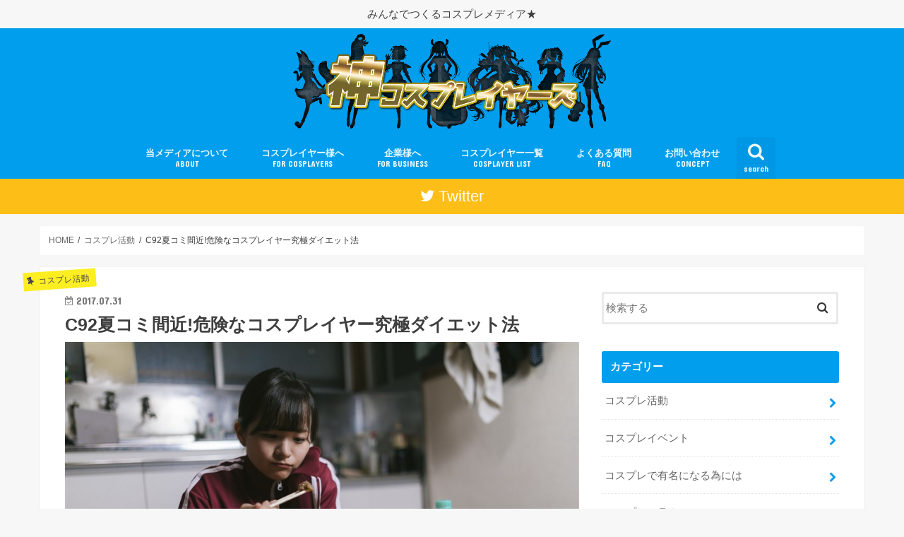

--- FILE ---
content_type: text/html; charset=UTF-8
request_url: https://god-cosplayers.com/cosplay_activity/978/
body_size: 111729
content:
<!doctype html>
<!--[if lt IE 7]><html lang="ja" class="no-js lt-ie9 lt-ie8 lt-ie7"><![endif]-->
<!--[if (IE 7)&!(IEMobile)]><html lang="ja" class="no-js lt-ie9 lt-ie8"><![endif]-->
<!--[if (IE 8)&!(IEMobile)]><html lang="ja" class="no-js lt-ie9"><![endif]-->
<!--[if gt IE 8]><!--> <html lang="ja" class="no-js"><!--<![endif]-->

<head>
<meta charset="utf-8">
<meta http-equiv="X-UA-Compatible" content="IE=edge">
<title>C92夏コミ間近!危険なコスプレイヤー究極ダイエット法 - 神コスプレイヤーズ</title>
<meta name="HandheldFriendly" content="True">
<meta name="MobileOptimized" content="320">
<meta name="viewport" content="width=device-width, initial-scale=1"/>

<link rel="apple-touch-icon" href="https://god-cosplayers.com/wp-content/uploads/2018/02/webclip.png"><link rel="icon" href="https://god-cosplayers.com/wp-content/uploads/2018/02/favicon.png">
<link rel="pingback" href="https://god-cosplayers.com/xmlrpc.php">

<!--[if IE]>
<link rel="shortcut icon" href="https://god-cosplayers.com/wp-content/uploads/2018/02/favicon.ico"><![endif]-->
<!--[if lt IE 9]>
<script src="//html5shiv.googlecode.com/svn/trunk/html5.js"></script>
<script src="//css3-mediaqueries-js.googlecode.com/svn/trunk/css3-mediaqueries.js"></script>
<![endif]-->

<!-- GAタグ -->
<script>
  (function(i,s,o,g,r,a,m){i['GoogleAnalyticsObject']=r;i[r]=i[r]||function(){
  (i[r].q=i[r].q||[]).push(arguments)},i[r].l=1*new Date();a=s.createElement(o),
  m=s.getElementsByTagName(o)[0];a.async=1;a.src=g;m.parentNode.insertBefore(a,m)
  })(window,document,'script','//www.google-analytics.com/analytics.js','ga');

  ga('create', 'UA-92775447-1', 'auto');
  ga('send', 'pageview');

</script>

<meta name="google-site-verification" content="jCFHSLKY7lSwS-1nRicGiOK_vCkQEMHJ5S8Hwf_bJwc" />
<meta name='robots' content='index, follow, max-image-preview:large, max-snippet:-1, max-video-preview:-1' />

	<!-- This site is optimized with the Yoast SEO plugin v24.6 - https://yoast.com/wordpress/plugins/seo/ -->
	<meta name="description" content="関東のコスプレイベントではワンフェスも無事終わり、愛知県でも無事ラグコスが開催されました。" />
	<link rel="canonical" href="https://god-cosplayers.com/cosplay_activity/978/" />
	<meta property="og:locale" content="ja_JP" />
	<meta property="og:type" content="article" />
	<meta property="og:title" content="C92夏コミ間近!危険なコスプレイヤー究極ダイエット法 - 神コスプレイヤーズ" />
	<meta property="og:description" content="関東のコスプレイベントではワンフェスも無事終わり、愛知県でも無事ラグコスが開催されました。" />
	<meta property="og:url" content="https://god-cosplayers.com/cosplay_activity/978/" />
	<meta property="og:site_name" content="神コスプレイヤーズ" />
	<meta property="article:published_time" content="2017-07-31T11:00:33+00:00" />
	<meta property="og:image" content="https://god-cosplayers.com/wp-content/uploads/2017/07/c859b441731da410d462d9a8ff4c1c74.jpg" />
	<meta property="og:image:width" content="800" />
	<meta property="og:image:height" content="533" />
	<meta property="og:image:type" content="image/jpeg" />
	<meta name="author" content="神コスプレイヤーズ運営" />
	<meta name="twitter:card" content="summary_large_image" />
	<meta name="twitter:creator" content="@https://twitter.com/god_cosplayers" />
	<meta name="twitter:label1" content="執筆者" />
	<meta name="twitter:data1" content="神コスプレイヤーズ運営" />
	<script type="application/ld+json" class="yoast-schema-graph">{"@context":"https://schema.org","@graph":[{"@type":"WebPage","@id":"https://god-cosplayers.com/cosplay_activity/978/","url":"https://god-cosplayers.com/cosplay_activity/978/","name":"C92夏コミ間近!危険なコスプレイヤー究極ダイエット法 - 神コスプレイヤーズ","isPartOf":{"@id":"https://god-cosplayers.com/#website"},"primaryImageOfPage":{"@id":"https://god-cosplayers.com/cosplay_activity/978/#primaryimage"},"image":{"@id":"https://god-cosplayers.com/cosplay_activity/978/#primaryimage"},"thumbnailUrl":"https://god-cosplayers.com/wp-content/uploads/2017/07/c859b441731da410d462d9a8ff4c1c74.jpg","datePublished":"2017-07-31T11:00:33+00:00","author":{"@id":"https://god-cosplayers.com/#/schema/person/2a969d8bde3c359ef01774197d283380"},"description":"関東のコスプレイベントではワンフェスも無事終わり、愛知県でも無事ラグコスが開催されました。","breadcrumb":{"@id":"https://god-cosplayers.com/cosplay_activity/978/#breadcrumb"},"inLanguage":"ja","potentialAction":[{"@type":"ReadAction","target":["https://god-cosplayers.com/cosplay_activity/978/"]}]},{"@type":"ImageObject","inLanguage":"ja","@id":"https://god-cosplayers.com/cosplay_activity/978/#primaryimage","url":"https://god-cosplayers.com/wp-content/uploads/2017/07/c859b441731da410d462d9a8ff4c1c74.jpg","contentUrl":"https://god-cosplayers.com/wp-content/uploads/2017/07/c859b441731da410d462d9a8ff4c1c74.jpg","width":800,"height":533},{"@type":"BreadcrumbList","@id":"https://god-cosplayers.com/cosplay_activity/978/#breadcrumb","itemListElement":[{"@type":"ListItem","position":1,"name":"ホーム","item":"https://god-cosplayers.com/"},{"@type":"ListItem","position":2,"name":"C92夏コミ間近!危険なコスプレイヤー究極ダイエット法"}]},{"@type":"WebSite","@id":"https://god-cosplayers.com/#website","url":"https://god-cosplayers.com/","name":"神コスプレイヤーズ","description":"みんなでつくるコスプレメディア★","potentialAction":[{"@type":"SearchAction","target":{"@type":"EntryPoint","urlTemplate":"https://god-cosplayers.com/?s={search_term_string}"},"query-input":{"@type":"PropertyValueSpecification","valueRequired":true,"valueName":"search_term_string"}}],"inLanguage":"ja"},{"@type":"Person","@id":"https://god-cosplayers.com/#/schema/person/2a969d8bde3c359ef01774197d283380","name":"神コスプレイヤーズ運営","image":{"@type":"ImageObject","inLanguage":"ja","@id":"https://god-cosplayers.com/#/schema/person/image/","url":"https://god-cosplayers.com/wp-content/uploads/2021/04/prf_img-150x150.png","contentUrl":"https://god-cosplayers.com/wp-content/uploads/2021/04/prf_img-150x150.png","caption":"神コスプレイヤーズ運営"},"description":"神コスプレイヤーズでは一緒にメディアを盛り上げてくれる仲間を募集中★ 問い合わせフォーム又はツイッターからDMください♪ 毎日秋葉原でWEBいじってるので遊びに来てね!","sameAs":["https://god-cosplayers.com/","#","https://x.com/https://twitter.com/god_cosplayers"],"url":"https://god-cosplayers.com/author/site_webmasterleo-link/"}]}</script>
	<!-- / Yoast SEO plugin. -->


<link rel='dns-prefetch' href='//ajax.googleapis.com' />
<link rel='dns-prefetch' href='//fonts.googleapis.com' />
<link rel='dns-prefetch' href='//maxcdn.bootstrapcdn.com' />
<link rel="alternate" type="application/rss+xml" title="神コスプレイヤーズ &raquo; フィード" href="https://god-cosplayers.com/feed/" />
<link rel="alternate" type="application/rss+xml" title="神コスプレイヤーズ &raquo; コメントフィード" href="https://god-cosplayers.com/comments/feed/" />
<link rel="alternate" title="oEmbed (JSON)" type="application/json+oembed" href="https://god-cosplayers.com/wp-json/oembed/1.0/embed?url=https%3A%2F%2Fgod-cosplayers.com%2Fcosplay_activity%2F978%2F" />
<link rel="alternate" title="oEmbed (XML)" type="text/xml+oembed" href="https://god-cosplayers.com/wp-json/oembed/1.0/embed?url=https%3A%2F%2Fgod-cosplayers.com%2Fcosplay_activity%2F978%2F&#038;format=xml" />
<style id='wp-img-auto-sizes-contain-inline-css' type='text/css'>
img:is([sizes=auto i],[sizes^="auto," i]){contain-intrinsic-size:3000px 1500px}
/*# sourceURL=wp-img-auto-sizes-contain-inline-css */
</style>
<style id='wp-emoji-styles-inline-css' type='text/css'>

	img.wp-smiley, img.emoji {
		display: inline !important;
		border: none !important;
		box-shadow: none !important;
		height: 1em !important;
		width: 1em !important;
		margin: 0 0.07em !important;
		vertical-align: -0.1em !important;
		background: none !important;
		padding: 0 !important;
	}
/*# sourceURL=wp-emoji-styles-inline-css */
</style>
<style id='wp-block-library-inline-css' type='text/css'>
:root{--wp-block-synced-color:#7a00df;--wp-block-synced-color--rgb:122,0,223;--wp-bound-block-color:var(--wp-block-synced-color);--wp-editor-canvas-background:#ddd;--wp-admin-theme-color:#007cba;--wp-admin-theme-color--rgb:0,124,186;--wp-admin-theme-color-darker-10:#006ba1;--wp-admin-theme-color-darker-10--rgb:0,107,160.5;--wp-admin-theme-color-darker-20:#005a87;--wp-admin-theme-color-darker-20--rgb:0,90,135;--wp-admin-border-width-focus:2px}@media (min-resolution:192dpi){:root{--wp-admin-border-width-focus:1.5px}}.wp-element-button{cursor:pointer}:root .has-very-light-gray-background-color{background-color:#eee}:root .has-very-dark-gray-background-color{background-color:#313131}:root .has-very-light-gray-color{color:#eee}:root .has-very-dark-gray-color{color:#313131}:root .has-vivid-green-cyan-to-vivid-cyan-blue-gradient-background{background:linear-gradient(135deg,#00d084,#0693e3)}:root .has-purple-crush-gradient-background{background:linear-gradient(135deg,#34e2e4,#4721fb 50%,#ab1dfe)}:root .has-hazy-dawn-gradient-background{background:linear-gradient(135deg,#faaca8,#dad0ec)}:root .has-subdued-olive-gradient-background{background:linear-gradient(135deg,#fafae1,#67a671)}:root .has-atomic-cream-gradient-background{background:linear-gradient(135deg,#fdd79a,#004a59)}:root .has-nightshade-gradient-background{background:linear-gradient(135deg,#330968,#31cdcf)}:root .has-midnight-gradient-background{background:linear-gradient(135deg,#020381,#2874fc)}:root{--wp--preset--font-size--normal:16px;--wp--preset--font-size--huge:42px}.has-regular-font-size{font-size:1em}.has-larger-font-size{font-size:2.625em}.has-normal-font-size{font-size:var(--wp--preset--font-size--normal)}.has-huge-font-size{font-size:var(--wp--preset--font-size--huge)}.has-text-align-center{text-align:center}.has-text-align-left{text-align:left}.has-text-align-right{text-align:right}.has-fit-text{white-space:nowrap!important}#end-resizable-editor-section{display:none}.aligncenter{clear:both}.items-justified-left{justify-content:flex-start}.items-justified-center{justify-content:center}.items-justified-right{justify-content:flex-end}.items-justified-space-between{justify-content:space-between}.screen-reader-text{border:0;clip-path:inset(50%);height:1px;margin:-1px;overflow:hidden;padding:0;position:absolute;width:1px;word-wrap:normal!important}.screen-reader-text:focus{background-color:#ddd;clip-path:none;color:#444;display:block;font-size:1em;height:auto;left:5px;line-height:normal;padding:15px 23px 14px;text-decoration:none;top:5px;width:auto;z-index:100000}html :where(.has-border-color){border-style:solid}html :where([style*=border-top-color]){border-top-style:solid}html :where([style*=border-right-color]){border-right-style:solid}html :where([style*=border-bottom-color]){border-bottom-style:solid}html :where([style*=border-left-color]){border-left-style:solid}html :where([style*=border-width]){border-style:solid}html :where([style*=border-top-width]){border-top-style:solid}html :where([style*=border-right-width]){border-right-style:solid}html :where([style*=border-bottom-width]){border-bottom-style:solid}html :where([style*=border-left-width]){border-left-style:solid}html :where(img[class*=wp-image-]){height:auto;max-width:100%}:where(figure){margin:0 0 1em}html :where(.is-position-sticky){--wp-admin--admin-bar--position-offset:var(--wp-admin--admin-bar--height,0px)}@media screen and (max-width:600px){html :where(.is-position-sticky){--wp-admin--admin-bar--position-offset:0px}}

/*# sourceURL=wp-block-library-inline-css */
</style><style id='global-styles-inline-css' type='text/css'>
:root{--wp--preset--aspect-ratio--square: 1;--wp--preset--aspect-ratio--4-3: 4/3;--wp--preset--aspect-ratio--3-4: 3/4;--wp--preset--aspect-ratio--3-2: 3/2;--wp--preset--aspect-ratio--2-3: 2/3;--wp--preset--aspect-ratio--16-9: 16/9;--wp--preset--aspect-ratio--9-16: 9/16;--wp--preset--color--black: #000000;--wp--preset--color--cyan-bluish-gray: #abb8c3;--wp--preset--color--white: #ffffff;--wp--preset--color--pale-pink: #f78da7;--wp--preset--color--vivid-red: #cf2e2e;--wp--preset--color--luminous-vivid-orange: #ff6900;--wp--preset--color--luminous-vivid-amber: #fcb900;--wp--preset--color--light-green-cyan: #7bdcb5;--wp--preset--color--vivid-green-cyan: #00d084;--wp--preset--color--pale-cyan-blue: #8ed1fc;--wp--preset--color--vivid-cyan-blue: #0693e3;--wp--preset--color--vivid-purple: #9b51e0;--wp--preset--gradient--vivid-cyan-blue-to-vivid-purple: linear-gradient(135deg,rgb(6,147,227) 0%,rgb(155,81,224) 100%);--wp--preset--gradient--light-green-cyan-to-vivid-green-cyan: linear-gradient(135deg,rgb(122,220,180) 0%,rgb(0,208,130) 100%);--wp--preset--gradient--luminous-vivid-amber-to-luminous-vivid-orange: linear-gradient(135deg,rgb(252,185,0) 0%,rgb(255,105,0) 100%);--wp--preset--gradient--luminous-vivid-orange-to-vivid-red: linear-gradient(135deg,rgb(255,105,0) 0%,rgb(207,46,46) 100%);--wp--preset--gradient--very-light-gray-to-cyan-bluish-gray: linear-gradient(135deg,rgb(238,238,238) 0%,rgb(169,184,195) 100%);--wp--preset--gradient--cool-to-warm-spectrum: linear-gradient(135deg,rgb(74,234,220) 0%,rgb(151,120,209) 20%,rgb(207,42,186) 40%,rgb(238,44,130) 60%,rgb(251,105,98) 80%,rgb(254,248,76) 100%);--wp--preset--gradient--blush-light-purple: linear-gradient(135deg,rgb(255,206,236) 0%,rgb(152,150,240) 100%);--wp--preset--gradient--blush-bordeaux: linear-gradient(135deg,rgb(254,205,165) 0%,rgb(254,45,45) 50%,rgb(107,0,62) 100%);--wp--preset--gradient--luminous-dusk: linear-gradient(135deg,rgb(255,203,112) 0%,rgb(199,81,192) 50%,rgb(65,88,208) 100%);--wp--preset--gradient--pale-ocean: linear-gradient(135deg,rgb(255,245,203) 0%,rgb(182,227,212) 50%,rgb(51,167,181) 100%);--wp--preset--gradient--electric-grass: linear-gradient(135deg,rgb(202,248,128) 0%,rgb(113,206,126) 100%);--wp--preset--gradient--midnight: linear-gradient(135deg,rgb(2,3,129) 0%,rgb(40,116,252) 100%);--wp--preset--font-size--small: 13px;--wp--preset--font-size--medium: 20px;--wp--preset--font-size--large: 36px;--wp--preset--font-size--x-large: 42px;--wp--preset--spacing--20: 0.44rem;--wp--preset--spacing--30: 0.67rem;--wp--preset--spacing--40: 1rem;--wp--preset--spacing--50: 1.5rem;--wp--preset--spacing--60: 2.25rem;--wp--preset--spacing--70: 3.38rem;--wp--preset--spacing--80: 5.06rem;--wp--preset--shadow--natural: 6px 6px 9px rgba(0, 0, 0, 0.2);--wp--preset--shadow--deep: 12px 12px 50px rgba(0, 0, 0, 0.4);--wp--preset--shadow--sharp: 6px 6px 0px rgba(0, 0, 0, 0.2);--wp--preset--shadow--outlined: 6px 6px 0px -3px rgb(255, 255, 255), 6px 6px rgb(0, 0, 0);--wp--preset--shadow--crisp: 6px 6px 0px rgb(0, 0, 0);}:where(.is-layout-flex){gap: 0.5em;}:where(.is-layout-grid){gap: 0.5em;}body .is-layout-flex{display: flex;}.is-layout-flex{flex-wrap: wrap;align-items: center;}.is-layout-flex > :is(*, div){margin: 0;}body .is-layout-grid{display: grid;}.is-layout-grid > :is(*, div){margin: 0;}:where(.wp-block-columns.is-layout-flex){gap: 2em;}:where(.wp-block-columns.is-layout-grid){gap: 2em;}:where(.wp-block-post-template.is-layout-flex){gap: 1.25em;}:where(.wp-block-post-template.is-layout-grid){gap: 1.25em;}.has-black-color{color: var(--wp--preset--color--black) !important;}.has-cyan-bluish-gray-color{color: var(--wp--preset--color--cyan-bluish-gray) !important;}.has-white-color{color: var(--wp--preset--color--white) !important;}.has-pale-pink-color{color: var(--wp--preset--color--pale-pink) !important;}.has-vivid-red-color{color: var(--wp--preset--color--vivid-red) !important;}.has-luminous-vivid-orange-color{color: var(--wp--preset--color--luminous-vivid-orange) !important;}.has-luminous-vivid-amber-color{color: var(--wp--preset--color--luminous-vivid-amber) !important;}.has-light-green-cyan-color{color: var(--wp--preset--color--light-green-cyan) !important;}.has-vivid-green-cyan-color{color: var(--wp--preset--color--vivid-green-cyan) !important;}.has-pale-cyan-blue-color{color: var(--wp--preset--color--pale-cyan-blue) !important;}.has-vivid-cyan-blue-color{color: var(--wp--preset--color--vivid-cyan-blue) !important;}.has-vivid-purple-color{color: var(--wp--preset--color--vivid-purple) !important;}.has-black-background-color{background-color: var(--wp--preset--color--black) !important;}.has-cyan-bluish-gray-background-color{background-color: var(--wp--preset--color--cyan-bluish-gray) !important;}.has-white-background-color{background-color: var(--wp--preset--color--white) !important;}.has-pale-pink-background-color{background-color: var(--wp--preset--color--pale-pink) !important;}.has-vivid-red-background-color{background-color: var(--wp--preset--color--vivid-red) !important;}.has-luminous-vivid-orange-background-color{background-color: var(--wp--preset--color--luminous-vivid-orange) !important;}.has-luminous-vivid-amber-background-color{background-color: var(--wp--preset--color--luminous-vivid-amber) !important;}.has-light-green-cyan-background-color{background-color: var(--wp--preset--color--light-green-cyan) !important;}.has-vivid-green-cyan-background-color{background-color: var(--wp--preset--color--vivid-green-cyan) !important;}.has-pale-cyan-blue-background-color{background-color: var(--wp--preset--color--pale-cyan-blue) !important;}.has-vivid-cyan-blue-background-color{background-color: var(--wp--preset--color--vivid-cyan-blue) !important;}.has-vivid-purple-background-color{background-color: var(--wp--preset--color--vivid-purple) !important;}.has-black-border-color{border-color: var(--wp--preset--color--black) !important;}.has-cyan-bluish-gray-border-color{border-color: var(--wp--preset--color--cyan-bluish-gray) !important;}.has-white-border-color{border-color: var(--wp--preset--color--white) !important;}.has-pale-pink-border-color{border-color: var(--wp--preset--color--pale-pink) !important;}.has-vivid-red-border-color{border-color: var(--wp--preset--color--vivid-red) !important;}.has-luminous-vivid-orange-border-color{border-color: var(--wp--preset--color--luminous-vivid-orange) !important;}.has-luminous-vivid-amber-border-color{border-color: var(--wp--preset--color--luminous-vivid-amber) !important;}.has-light-green-cyan-border-color{border-color: var(--wp--preset--color--light-green-cyan) !important;}.has-vivid-green-cyan-border-color{border-color: var(--wp--preset--color--vivid-green-cyan) !important;}.has-pale-cyan-blue-border-color{border-color: var(--wp--preset--color--pale-cyan-blue) !important;}.has-vivid-cyan-blue-border-color{border-color: var(--wp--preset--color--vivid-cyan-blue) !important;}.has-vivid-purple-border-color{border-color: var(--wp--preset--color--vivid-purple) !important;}.has-vivid-cyan-blue-to-vivid-purple-gradient-background{background: var(--wp--preset--gradient--vivid-cyan-blue-to-vivid-purple) !important;}.has-light-green-cyan-to-vivid-green-cyan-gradient-background{background: var(--wp--preset--gradient--light-green-cyan-to-vivid-green-cyan) !important;}.has-luminous-vivid-amber-to-luminous-vivid-orange-gradient-background{background: var(--wp--preset--gradient--luminous-vivid-amber-to-luminous-vivid-orange) !important;}.has-luminous-vivid-orange-to-vivid-red-gradient-background{background: var(--wp--preset--gradient--luminous-vivid-orange-to-vivid-red) !important;}.has-very-light-gray-to-cyan-bluish-gray-gradient-background{background: var(--wp--preset--gradient--very-light-gray-to-cyan-bluish-gray) !important;}.has-cool-to-warm-spectrum-gradient-background{background: var(--wp--preset--gradient--cool-to-warm-spectrum) !important;}.has-blush-light-purple-gradient-background{background: var(--wp--preset--gradient--blush-light-purple) !important;}.has-blush-bordeaux-gradient-background{background: var(--wp--preset--gradient--blush-bordeaux) !important;}.has-luminous-dusk-gradient-background{background: var(--wp--preset--gradient--luminous-dusk) !important;}.has-pale-ocean-gradient-background{background: var(--wp--preset--gradient--pale-ocean) !important;}.has-electric-grass-gradient-background{background: var(--wp--preset--gradient--electric-grass) !important;}.has-midnight-gradient-background{background: var(--wp--preset--gradient--midnight) !important;}.has-small-font-size{font-size: var(--wp--preset--font-size--small) !important;}.has-medium-font-size{font-size: var(--wp--preset--font-size--medium) !important;}.has-large-font-size{font-size: var(--wp--preset--font-size--large) !important;}.has-x-large-font-size{font-size: var(--wp--preset--font-size--x-large) !important;}
/*# sourceURL=global-styles-inline-css */
</style>

<style id='classic-theme-styles-inline-css' type='text/css'>
/*! This file is auto-generated */
.wp-block-button__link{color:#fff;background-color:#32373c;border-radius:9999px;box-shadow:none;text-decoration:none;padding:calc(.667em + 2px) calc(1.333em + 2px);font-size:1.125em}.wp-block-file__button{background:#32373c;color:#fff;text-decoration:none}
/*# sourceURL=/wp-includes/css/classic-themes.min.css */
</style>
<link rel='stylesheet' id='contact-form-7-css' href='https://god-cosplayers.com/wp-content/plugins/contact-form-7/includes/css/styles.css' type='text/css' media='all' />
<link rel='stylesheet' id='toc-screen-css' href='https://god-cosplayers.com/wp-content/plugins/table-of-contents-plus/screen.min.css' type='text/css' media='all' />
<link rel='stylesheet' id='ppress-frontend-css' href='https://god-cosplayers.com/wp-content/plugins/wp-user-avatar/assets/css/frontend.min.css' type='text/css' media='all' />
<link rel='stylesheet' id='ppress-flatpickr-css' href='https://god-cosplayers.com/wp-content/plugins/wp-user-avatar/assets/flatpickr/flatpickr.min.css' type='text/css' media='all' />
<link rel='stylesheet' id='ppress-select2-css' href='https://god-cosplayers.com/wp-content/plugins/wp-user-avatar/assets/select2/select2.min.css' type='text/css' media='all' />
<link rel='stylesheet' id='style-css' href='https://god-cosplayers.com/wp-content/themes/cosplay/style.css' type='text/css' media='all' />
<link rel='stylesheet' id='child-style-css' href='https://god-cosplayers.com/wp-content/themes/cosplay_child/style.css' type='text/css' media='all' />
<link rel='stylesheet' id='slick-css' href='https://god-cosplayers.com/wp-content/themes/cosplay/library/css/slick.css' type='text/css' media='all' />
<link rel='stylesheet' id='shortcode-css' href='https://god-cosplayers.com/wp-content/themes/cosplay/library/css/shortcode.css' type='text/css' media='all' />
<link rel='stylesheet' id='gf_Concert-css' href='//fonts.googleapis.com/css?family=Concert+One' type='text/css' media='all' />
<link rel='stylesheet' id='gf_Lato-css' href='//fonts.googleapis.com/css?family=Lato' type='text/css' media='all' />
<link rel='stylesheet' id='fontawesome-css' href='//maxcdn.bootstrapcdn.com/font-awesome/4.6.0/css/font-awesome.min.css' type='text/css' media='all' />
<link rel='stylesheet' id='remodal-css' href='https://god-cosplayers.com/wp-content/themes/cosplay/library/css/remodal.css' type='text/css' media='all' />
<link rel='stylesheet' id='taxopress-frontend-css-css' href='https://god-cosplayers.com/wp-content/plugins/simple-tags/assets/frontend/css/frontend.css' type='text/css' media='all' />
<style id='akismet-widget-style-inline-css' type='text/css'>

			.a-stats {
				--akismet-color-mid-green: #357b49;
				--akismet-color-white: #fff;
				--akismet-color-light-grey: #f6f7f7;

				max-width: 350px;
				width: auto;
			}

			.a-stats * {
				all: unset;
				box-sizing: border-box;
			}

			.a-stats strong {
				font-weight: 600;
			}

			.a-stats a.a-stats__link,
			.a-stats a.a-stats__link:visited,
			.a-stats a.a-stats__link:active {
				background: var(--akismet-color-mid-green);
				border: none;
				box-shadow: none;
				border-radius: 8px;
				color: var(--akismet-color-white);
				cursor: pointer;
				display: block;
				font-family: -apple-system, BlinkMacSystemFont, 'Segoe UI', 'Roboto', 'Oxygen-Sans', 'Ubuntu', 'Cantarell', 'Helvetica Neue', sans-serif;
				font-weight: 500;
				padding: 12px;
				text-align: center;
				text-decoration: none;
				transition: all 0.2s ease;
			}

			/* Extra specificity to deal with TwentyTwentyOne focus style */
			.widget .a-stats a.a-stats__link:focus {
				background: var(--akismet-color-mid-green);
				color: var(--akismet-color-white);
				text-decoration: none;
			}

			.a-stats a.a-stats__link:hover {
				filter: brightness(110%);
				box-shadow: 0 4px 12px rgba(0, 0, 0, 0.06), 0 0 2px rgba(0, 0, 0, 0.16);
			}

			.a-stats .count {
				color: var(--akismet-color-white);
				display: block;
				font-size: 1.5em;
				line-height: 1.4;
				padding: 0 13px;
				white-space: nowrap;
			}
		
/*# sourceURL=akismet-widget-style-inline-css */
</style>
<script type="text/javascript" src="//ajax.googleapis.com/ajax/libs/jquery/1.12.4/jquery.min.js" id="jquery-js"></script>
<script type="text/javascript" src="https://god-cosplayers.com/wp-content/plugins/wp-user-avatar/assets/flatpickr/flatpickr.min.js" id="ppress-flatpickr-js"></script>
<script type="text/javascript" src="https://god-cosplayers.com/wp-content/plugins/wp-user-avatar/assets/select2/select2.min.js" id="ppress-select2-js"></script>
<script type="text/javascript" src="https://god-cosplayers.com/wp-content/plugins/simple-tags/assets/frontend/js/frontend.js" id="taxopress-frontend-js-js"></script>
<link rel="https://api.w.org/" href="https://god-cosplayers.com/wp-json/" /><link rel="alternate" title="JSON" type="application/json" href="https://god-cosplayers.com/wp-json/wp/v2/posts/978" /><link rel="EditURI" type="application/rsd+xml" title="RSD" href="https://god-cosplayers.com/xmlrpc.php?rsd" />

<link rel='shortlink' href='https://god-cosplayers.com/?p=978' />
<style type="text/css">
body{color: #3E3E3E;}
a,#breadcrumb li a i{color: #009eed;}
a:hover{color: #E69B9B;}
.article-footer .post-categories li a,.article-footer .tags a{  background: #009eed;  border:1px solid #009eed;}
.article-footer .tags a{color:#009eed; background: none;}
.article-footer .post-categories li a:hover,.article-footer .tags a:hover{ background:#E69B9B;  border-color:#E69B9B;}
input[type="text"],input[type="password"],input[type="datetime"],input[type="datetime-local"],input[type="date"],input[type="month"],input[type="time"],input[type="week"],input[type="number"],input[type="email"],input[type="url"],input[type="search"],input[type="tel"],input[type="color"],select,textarea,.field { background-color: #ffffff;}
/*ヘッダー*/
.header{color: #ffffff;}
.header.bg,.header #inner-header,.menu-sp{background: #009eed;}
#logo a{color: #eeee22;}
#g_nav .nav li a,.nav_btn,.menu-sp a,.menu-sp a,.menu-sp > ul:after{color: #edf9fc;}
#logo a:hover,#g_nav .nav li a:hover,.nav_btn:hover{color:#eeeeee;}
@media only screen and (min-width: 768px) {
.nav > li > a:after{background: #eeeeee;}
.nav ul {background: #009eed;}
#g_nav .nav li ul.sub-menu li a{color: #f7f7f7;}
}
@media only screen and (max-width: 1165px) {
.site_description{
background: #009eed;
color: #ffffff;
}
}
/*メインエリア*/
#inner-content{background: #ffffff}
.top-post-list .post-list:before{background: #009eed;}
.widget li a:after{color: #009eed;}
/* 投稿ページ見出し */
.entry-content h2,.widgettitle{background: #009eed; color: #ffffff;}
.entry-content h3{border-color: #009eed;}
.h_boader .entry-content h2{border-color: #009eed; color: #3E3E3E;}
.h_balloon .entry-content h2:after{border-top-color: #009eed;}
/* リスト要素 */
.entry-content ul li:before{ background: #009eed;}
.entry-content ol li:before{ background: #009eed;}
/* カテゴリーラベル */
.post-list-card .post-list .eyecatch .cat-name,.top-post-list .post-list .eyecatch .cat-name,.byline .cat-name,.single .authorbox .author-newpost li .cat-name,.related-box li .cat-name,.carouselwrap .cat-name,.eyecatch .cat-name{background: #fcee21; color:  #444444;}
/* ランキングバッジ */
ul.wpp-list li a:before{background: #009eed; color: #ffffff;}
/* アーカイブのボタン */
.readmore a{border:1px solid #009eed;color:#009eed;}
.readmore a:hover{background:#009eed;color:#fff;}
/* ボタンの色 */
.btn-wrap a{background: #009eed;border: 1px solid #009eed;}
.btn-wrap a:hover{background: #E69B9B;border-color: #E69B9B;}
.btn-wrap.simple a{border:1px solid #009eed;color:#009eed;}
.btn-wrap.simple a:hover{background:#009eed;}
/* コメント */
.blue-btn, .comment-reply-link, #submit { background-color: #009eed; }
.blue-btn:hover, .comment-reply-link:hover, #submit:hover, .blue-btn:focus, .comment-reply-link:focus, #submit:focus {background-color: #E69B9B; }
/* サイドバー */
#sidebar1{color: #444444;}
.widget a{text-decoration:none; color:#666666;}
.widget a:hover{color:#999999;}
/*フッター*/
#footer-top.bg,#footer-top .inner,.cta-inner{background-color: #009eed; color: #f7f7f7;}
.footer a,#footer-top a{color: #f7f7f7;}
#footer-top .widgettitle{color: #f7f7f7;}
.footer.bg,.footer .inner {background-color: #009eed;color: #f7f7f7;}
.footer-links li a:before{ color: #009eed;}
/* ページネーション */
.pagination a, .pagination span,.page-links a{border-color: #009eed; color: #009eed;}
.pagination .current,.pagination .current:hover,.page-links ul > li > span{background-color: #009eed; border-color: #009eed;}
.pagination a:hover, .pagination a:focus,.page-links a:hover, .page-links a:focus{background-color: #009eed; color: #fff;}
</style>
		<style type="text/css" id="wp-custom-css">
			.grecaptcha-badge { visibility: hidden; }		</style>
		</head>

<body data-rsssl=1 class="wp-singular post-template-default single single-post postid-978 single-format-standard wp-theme-cosplay wp-child-theme-cosplay_child">
<div id="container" class="h_balloon sidebarright ">

<p class="site_description">みんなでつくるコスプレメディア★</p><header class="header animated fadeIn bg headercenter" role="banner">
<div id="inner-header" class="wrap cf">
<div id="logo" class="gf fs_m">
<p class="h1 img"><a href="https://god-cosplayers.com"><img src="https://god-cosplayers.com/wp-content/uploads/2018/02/logo.png" alt="神コスプレイヤーズ"></a></p>
</div>

<nav id="g_nav" role="navigation">
<a href="#searchbox" data-remodal-target="searchbox" class="nav_btn search_btn"><span class="text gf">search</span></a>

<ul id="menu-%e3%83%98%e3%83%83%e3%83%80%e3%83%bc%e3%83%a1%e3%83%8b%e3%83%a5%e3%83%bc" class="nav top-nav cf"><li id="menu-item-47" class="menu-item menu-item-type-post_type menu-item-object-page menu-item-47"><a href="https://god-cosplayers.com/about/">当メディアについて<span class="gf">ABOUT</span></a></li>
<li id="menu-item-65" class="menu-item menu-item-type-post_type menu-item-object-page menu-item-65"><a href="https://god-cosplayers.com/for_cosplayers/">コスプレイヤー様へ<span class="gf">FOR COSPLAYERS</span></a></li>
<li id="menu-item-64" class="menu-item menu-item-type-post_type menu-item-object-page menu-item-64"><a href="https://god-cosplayers.com/for_business/">企業様へ<span class="gf">FOR BUSINESS</span></a></li>
<li id="menu-item-613" class="menu-item menu-item-type-post_type_archive menu-item-object-cosplayer_list menu-item-613"><a href="https://god-cosplayers.com/cosplayer_list/">コスプレイヤー一覧<span class="gf">COSPLAYER LIST</span></a></li>
<li id="menu-item-66" class="menu-item menu-item-type-post_type menu-item-object-page menu-item-66"><a href="https://god-cosplayers.com/qa/">よくある質問<span class="gf">FAQ</span></a></li>
<li id="menu-item-72" class="menu-item menu-item-type-post_type menu-item-object-page menu-item-72"><a href="https://god-cosplayers.com/contact/">お問い合わせ<span class="gf">CONCEPT</span></a></li>
</ul></nav>

<a href="#spnavi" data-remodal-target="spnavi" class="nav_btn"><span class="text gf">menu</span></a>


</div>
</header>


<div class="remodal" data-remodal-id="spnavi" data-remodal-options="hashTracking:false">
<button data-remodal-action="close" class="remodal-close"><span class="text gf">CLOSE</span></button>
<ul id="menu-%e3%83%98%e3%83%83%e3%83%80%e3%83%bc%e3%83%a1%e3%83%8b%e3%83%a5%e3%83%bc-1" class="sp_g_nav nav top-nav cf"><li class="menu-item menu-item-type-post_type menu-item-object-page menu-item-47"><a href="https://god-cosplayers.com/about/">当メディアについて<span class="gf">ABOUT</span></a></li>
<li class="menu-item menu-item-type-post_type menu-item-object-page menu-item-65"><a href="https://god-cosplayers.com/for_cosplayers/">コスプレイヤー様へ<span class="gf">FOR COSPLAYERS</span></a></li>
<li class="menu-item menu-item-type-post_type menu-item-object-page menu-item-64"><a href="https://god-cosplayers.com/for_business/">企業様へ<span class="gf">FOR BUSINESS</span></a></li>
<li class="menu-item menu-item-type-post_type_archive menu-item-object-cosplayer_list menu-item-613"><a href="https://god-cosplayers.com/cosplayer_list/">コスプレイヤー一覧<span class="gf">COSPLAYER LIST</span></a></li>
<li class="menu-item menu-item-type-post_type menu-item-object-page menu-item-66"><a href="https://god-cosplayers.com/qa/">よくある質問<span class="gf">FAQ</span></a></li>
<li class="menu-item menu-item-type-post_type menu-item-object-page menu-item-72"><a href="https://god-cosplayers.com/contact/">お問い合わせ<span class="gf">CONCEPT</span></a></li>
</ul><button data-remodal-action="close" class="remodal-close"><span class="text gf">CLOSE</span></button>
</div>



<div class="remodal searchbox" data-remodal-id="searchbox" data-remodal-options="hashTracking:false">
<div class="search cf"><dl><dt>キーワードで記事を検索</dt><dd><form role="search" method="get" id="searchform" class="searchform cf" action="https://god-cosplayers.com/" >
		<input type="search" placeholder="検索する" value="" name="s" id="s" />
		<button type="submit" id="searchsubmit" ><i class="fa fa-search"></i></button>
		</form></dd></dl></div>
<button data-remodal-action="close" class="remodal-close"><span class="text gf">CLOSE</span></button>
</div>




<div class="header-info bg"><a href="https://twitter.com/god_cosplayers">Twitter</a></div>





<div id="breadcrumb" class="breadcrumb inner wrap cf"><ul itemscope itemtype="http://schema.org/BreadcrumbList"><li itemprop="itemListElement" itemscope itemtype="http://schema.org/ListItem" class="bc_homelink"><a itemprop="item" href="https://god-cosplayers.com/"><span itemprop="name"> HOME</span></a><meta itemprop="position" content="1" /></li><li itemprop="itemListElement" itemscope itemtype="http://schema.org/ListItem"><a itemprop="item" href="https://god-cosplayers.com/cosplay_activity/"><span itemprop="name">コスプレ活動</span></a><meta itemprop="position" content="2" /></li><li itemprop="itemListElement" itemscope itemtype="http://schema.org/ListItem" class="bc_posttitle"><span itemprop="name">C92夏コミ間近!危険なコスプレイヤー究極ダイエット法</span><meta itemprop="position" content="3" /></li></ul></div>
<div id="content">
<div id="inner-content" class="wrap cf">

<main id="main" class="m-all t-all d-5of7 cf" role="main">
<article id="post-978" class="post-978 post type-post status-publish format-standard has-post-thumbnail hentry category-cosplay_activity tag-103 tag-75 tag-26 tag-21 article cf" role="article">
<header class="article-header entry-header">
<p class="byline entry-meta vcard cf">
<span class="cat-name cat-id-1">コスプレ活動</span>

<time class="date gf entry-date updated"  datetime="2017-07-31">2017.07.31</time>
<span class="writer name author"><span class="fn">神コスプレイヤーズ運営</span></span>
</p>

<h1 class="entry-title single-title" itemprop="headline" rel="bookmark">C92夏コミ間近!危険なコスプレイヤー究極ダイエット法</h1>

<figure class="eyecatch">
<img width="800" height="533" src="https://god-cosplayers.com/wp-content/uploads/2017/07/c859b441731da410d462d9a8ff4c1c74.jpg" class="attachment-post-thumbnail size-post-thumbnail wp-post-image" alt="" decoding="async" fetchpriority="high" srcset="https://god-cosplayers.com/wp-content/uploads/2017/07/c859b441731da410d462d9a8ff4c1c74.jpg 800w, https://god-cosplayers.com/wp-content/uploads/2017/07/c859b441731da410d462d9a8ff4c1c74-300x200.jpg 300w, https://god-cosplayers.com/wp-content/uploads/2017/07/c859b441731da410d462d9a8ff4c1c74-768x512.jpg 768w" sizes="(max-width: 800px) 100vw, 800px" /></figure>
<div class="share short">
<div class="sns">
<ul class="clearfix">

<li class="twitter"> 
<a target="blank" href="http://twitter.com/intent/tweet?url=https%3A%2F%2Fgod-cosplayers.com%2Fcosplay_activity%2F978%2F&text=C92%E5%A4%8F%E3%82%B3%E3%83%9F%E9%96%93%E8%BF%91%21%E5%8D%B1%E9%99%BA%E3%81%AA%E3%82%B3%E3%82%B9%E3%83%97%E3%83%AC%E3%82%A4%E3%83%A4%E3%83%BC%E7%A9%B6%E6%A5%B5%E3%83%80%E3%82%A4%E3%82%A8%E3%83%83%E3%83%88%E6%B3%95&via=god_cosplayers&tw_p=tweetbutton" onclick="window.open(this.href, 'tweetwindow', 'width=550, height=450,personalbar=0,toolbar=0,scrollbars=1,resizable=1'); return false;"><i class="fa fa-twitter"></i><span class="text">ツイート</span><span class="count"></span></a>
</li>

<li class="facebook">
<a href="http://www.facebook.com/sharer.php?src=bm&u=https%3A%2F%2Fgod-cosplayers.com%2Fcosplay_activity%2F978%2F&t=C92%E5%A4%8F%E3%82%B3%E3%83%9F%E9%96%93%E8%BF%91%21%E5%8D%B1%E9%99%BA%E3%81%AA%E3%82%B3%E3%82%B9%E3%83%97%E3%83%AC%E3%82%A4%E3%83%A4%E3%83%BC%E7%A9%B6%E6%A5%B5%E3%83%80%E3%82%A4%E3%82%A8%E3%83%83%E3%83%88%E6%B3%95" onclick="javascript:window.open(this.href, '', 'menubar=no,toolbar=no,resizable=yes,scrollbars=yes,height=300,width=600');return false;"><i class="fa fa-facebook"></i>
<span class="text">シェア</span><span class="count"></span></a>
</li>

<li class="hatebu">       
<a href="http://b.hatena.ne.jp/add?mode=confirm&url=https://god-cosplayers.com/cosplay_activity/978/&title=C92%E5%A4%8F%E3%82%B3%E3%83%9F%E9%96%93%E8%BF%91%21%E5%8D%B1%E9%99%BA%E3%81%AA%E3%82%B3%E3%82%B9%E3%83%97%E3%83%AC%E3%82%A4%E3%83%A4%E3%83%BC%E7%A9%B6%E6%A5%B5%E3%83%80%E3%82%A4%E3%82%A8%E3%83%83%E3%83%88%E6%B3%95" onclick="window.open(this.href, 'HBwindow', 'width=600, height=400, menubar=no, toolbar=no, scrollbars=yes'); return false;" target="_blank"><span class="text">はてブ</span><span class="count"></span></a>
</li>

<li class="googleplus">
<a href="https://plusone.google.com/_/+1/confirm?hl=ja&url=https://god-cosplayers.com/cosplay_activity/978/" onclick="window.open(this.href, 'window', 'width=550, height=450,personalbar=0,toolbar=0,scrollbars=1,resizable=1'); return false;" rel="tooltip" data-toggle="tooltip" data-placement="top" title="GooglePlusで共有"><i class="fa fa-google-plus"></i><span class="text">Google+</span><span class="count"></span></a>
</li>

<li class="pocket">
<a href="http://getpocket.com/edit?url=https://god-cosplayers.com/cosplay_activity/978/&title=C92夏コミ間近!危険なコスプレイヤー究極ダイエット法" onclick="window.open(this.href, 'FBwindow', 'width=550, height=350, menubar=no, toolbar=no, scrollbars=yes'); return false;"><i class="fa fa-get-pocket"></i><span class="text">Pocket</span><span class="count"></span></a></li>

</ul>
</div> 
</div></header>



<section class="entry-content cf">


<p>関東のコスプレイベントではワンフェスも無事終わり、愛知県でも無事ラグコスが開催されました。<br />
 あとは世界コスプレサミット(コスサミ2017)が過ぎればいよいよC92夏コミです。<br />
 コスプレイヤーの皆さん、ダイエットの調子はいかがでしょうか？<br />
 既にこの夏コスプレイベントに参加しまくってるコスプレイヤーさんはボディラインの仕上がりも上々だとは思いますが、C92夏コミに照準を合わせているコスプレイヤーさんいかがでしょうか？<br />
 ちょっとエグいので推奨はしないけど2kgは痩せちゃう危険なダイエット方法を教えちゃいます!</p>
<p><strong>※試すか試さないかはご本人の自己責任でお願いします!</strong></p>
<h2>■ダイエットの根本は燃やすか出すしかない!</h2>
<p>
 よく美容系のWEBや雑誌などで<span style="text-decoration: underline;"><strong>&#8220;痩せやすい体作り&#8221;</strong></span>とかの特集が組まれていてスムージー飲もうとかデトックスしようとか書いてありますよね？<br />
 で、このページ見ている時点でスムージーも飲んでいないしデトックスもしていない痩せやすい体作りが出来ている人とはかけ離れたコスプレイヤーさんが遊びに来てくれてる訳ですｗ</p>
<p>どちらにせよダイエットを成功させる方法としては<br />
 <span style="background-color: #ccffcc;"><strong>・脂肪を燃やす(日々の生活や運動などで)</strong></span><br />
<span style="background-color: #ccffcc;"><strong> ・水分や老廃物を出す(汗や排泄物として)</strong></span><br />
 のどちらも＆どちらかを行わなければ数字的にも見た目的にも痩せることは出来ません。</p>
<p><span style="text-decoration: underline;"><strong>CASE1.現状維持でC92夏コミへ</strong></span><br />
 意外とね、なんとかなっちゃうもんですｗ<br />
 コスプレ会場に着いて周りのコスプレイヤーさん見たら同じような仕上がりの人は確かにいっぱいいますｗ<br />
 カメラを向けられたた体捻って腹引っ込めれば大丈夫です。<br />
 あとはお写真DM経由で未加工データは世に出さないようにすれば万全ですｗ</p>
<p><span style="text-decoration: underline;"><strong>CASE2.加工に頼らない体作りをした上でC92夏コミへ</strong></span><br />
 あと2週間もないC92夏コミで今更感ありますが、とにかく当日はスッキリしたお腹やほっぺや太ももなんかを晒したいんじゃぁ～!!<br />
 というコスプレイヤーさんは上記の脂肪を燃やすか水分や老廃物を出すのどちらかを選択しなければなりません。</p>
<h2>■それぞれのダイエットの種類とやり方</h2>
<p><span style="text-decoration: underline;"><strong>・まずは脂肪を燃やすタイプのダイエット方法</strong></span><br />
 C92夏コミまで約10日間と考えましょう。<br />
 10日間で痩せるには&#8221;走る&#8221;&#8221;ブートキャンプDVD&#8221;この2本立てです。<br />
 但し急激な運動は普段動いていないコスプレイヤーさんには怪我のリスクもありますので自己責任です。</p>
<p>また暑いので熱中症などにもなる確率はアップしていて危険です。<br />
 十分注意して走ってブートキャンプすれば2kgは余裕でダイエット可能な数値です。</p>
<p>こちらのダイエット方法は動きによる汗が代謝されるのと、運動により筋肉もつくのでボディラインの構築も綺麗にいくでしょう。</p>
<p><span style="text-decoration: underline;"><strong>・水分や老廃物を出すタイプのダイエット方法</strong></span><br />
 リミット競技(ボクシングや格闘技など)ではトレーニングで絞っても規定の体重まで落ちない時が多々あります。<br />
 その場合は&#8221;サウナ&#8221;&#8221;下剤&#8221;&#8221;断食&#8221;で検量日までのラスト数日間を過ごすらしいです。</p>
<p>しかしこの過激で危険なダイエットの場合はトレーナーがついているアスリートがやるものなので下手すると事故る可能性大なので自己責任でお願いします。</p>
<p>もしコスプレイヤーさんがやるとしたら&#8230;<br />
 ご飯を多少少なめにする、水分はきっちり摂取しながらサウナで汗と一緒に老廃物を出す、そして便秘じゃないのに浣腸かコーラックして宿便を出す。<br />
 そしてヨーグルトなどで腸内環境を整える。</p>
<p>風邪ひいて飯食えない時にすぐ痩せる体質のコスプレイヤーさんなら2kgは余裕だと思います。</p>
<h2>■まとめ</h2>
<p>
 コスプレやC92夏コミの為にダイエットをする&#8230;。<br />
 コスプレに興味がない人からしたら何バカなこと言ってるの？<br />
 と思われてしまうかもしれません。</p>
<p>しかしそれは<br />
 <strong>&#8220;水着着て海行くからダイエット&#8221;</strong><br />
<strong> &#8220;試合が近いから減量&#8221;</strong><br />
<strong> &#8220;医者からこのままだと糖尿病だよと言われダイエット&#8221;</strong></p>
<p>となんらかわりはありません。<br />
 何か目標があって<span style="text-decoration: underline;">美意識高くなるのは</span>コスプレイヤーを引退した後でも女性として役に立つことです。</p>
<p>明日から10日間で綺麗になった皆さんをC92夏コミで楽しみにしてますね★</p>


</section>


<footer class="article-footer">
<ul class="post-categories">
	<li><a href="https://god-cosplayers.com/cosplay_activity/" rel="category tag">コスプレ活動</a></li></ul><p class="tags"><a href="https://god-cosplayers.com/tag/%e3%83%a2%e3%83%86%e3%81%9f%e3%81%84/" rel="tag">モテたい</a><a href="https://god-cosplayers.com/tag/%e3%83%80%e3%82%a4%e3%82%a8%e3%83%83%e3%83%88/" rel="tag">ダイエット</a><a href="https://god-cosplayers.com/tag/%e3%82%b3%e3%83%9f%e3%82%b1/" rel="tag">コミケ</a><a href="https://god-cosplayers.com/tag/%e6%92%ae%e3%82%89%e3%82%8c%e3%81%9f%e3%81%84/" rel="tag">撮られたい</a></p></footer>




<div class="sharewrap wow animated fadeIn" data-wow-delay="0.5s">

<div class="share">
<div class="sns">
<ul class="clearfix">

<li class="twitter"> 
<a target="blank" href="http://twitter.com/intent/tweet?url=https%3A%2F%2Fgod-cosplayers.com%2Fcosplay_activity%2F978%2F&text=C92%E5%A4%8F%E3%82%B3%E3%83%9F%E9%96%93%E8%BF%91%21%E5%8D%B1%E9%99%BA%E3%81%AA%E3%82%B3%E3%82%B9%E3%83%97%E3%83%AC%E3%82%A4%E3%83%A4%E3%83%BC%E7%A9%B6%E6%A5%B5%E3%83%80%E3%82%A4%E3%82%A8%E3%83%83%E3%83%88%E6%B3%95&via=god_cosplayers&tw_p=tweetbutton" onclick="window.open(this.href, 'tweetwindow', 'width=550, height=450,personalbar=0,toolbar=0,scrollbars=1,resizable=1'); return false;"><i class="fa fa-twitter"></i><span class="text">ツイート</span><span class="count"></span></a>
</li>

<li class="facebook">
<a href="http://www.facebook.com/sharer.php?src=bm&u=https%3A%2F%2Fgod-cosplayers.com%2Fcosplay_activity%2F978%2F&t=C92%E5%A4%8F%E3%82%B3%E3%83%9F%E9%96%93%E8%BF%91%21%E5%8D%B1%E9%99%BA%E3%81%AA%E3%82%B3%E3%82%B9%E3%83%97%E3%83%AC%E3%82%A4%E3%83%A4%E3%83%BC%E7%A9%B6%E6%A5%B5%E3%83%80%E3%82%A4%E3%82%A8%E3%83%83%E3%83%88%E6%B3%95" onclick="javascript:window.open(this.href, '', 'menubar=no,toolbar=no,resizable=yes,scrollbars=yes,height=300,width=600');return false;"><i class="fa fa-facebook"></i>
<span class="text">シェア</span><span class="count"></span></a>
</li>

<li class="hatebu">       
<a href="http://b.hatena.ne.jp/add?mode=confirm&url=https://god-cosplayers.com/cosplay_activity/978/&title=C92%E5%A4%8F%E3%82%B3%E3%83%9F%E9%96%93%E8%BF%91%21%E5%8D%B1%E9%99%BA%E3%81%AA%E3%82%B3%E3%82%B9%E3%83%97%E3%83%AC%E3%82%A4%E3%83%A4%E3%83%BC%E7%A9%B6%E6%A5%B5%E3%83%80%E3%82%A4%E3%82%A8%E3%83%83%E3%83%88%E6%B3%95" onclick="window.open(this.href, 'HBwindow', 'width=600, height=400, menubar=no, toolbar=no, scrollbars=yes'); return false;" target="_blank"><span class="text">はてブ</span><span class="count"></span></a>
</li>

<li class="googleplus">
<a href="https://plusone.google.com/_/+1/confirm?hl=ja&url=https://god-cosplayers.com/cosplay_activity/978/" onclick="window.open(this.href, 'window', 'width=550, height=450,personalbar=0,toolbar=0,scrollbars=1,resizable=1'); return false;" rel="tooltip" data-toggle="tooltip" data-placement="top" title="GooglePlusで共有"><i class="fa fa-google-plus"></i><span class="text">Google+</span><span class="count"></span></a>
</li>

<li class="pocket">
<a href="http://getpocket.com/edit?url=https://god-cosplayers.com/cosplay_activity/978/&title=C92夏コミ間近!危険なコスプレイヤー究極ダイエット法" onclick="window.open(this.href, 'FBwindow', 'width=550, height=350, menubar=no, toolbar=no, scrollbars=yes'); return false;"><i class="fa fa-get-pocket"></i><span class="text">Pocket</span><span class="count"></span></a></li>

<li class="feedly">
<a href="https://feedly.com/i/subscription/feed/https://god-cosplayers.com/feed/"  target="blank"><i class="fa fa-rss"></i><span class="text">feedly</span><span class="count"></span></a></li>    
</ul>
</div>
</div></div>



</article>

<div class="np-post">
<div class="navigation">
<div class="prev np-post-list">
<a href="https://god-cosplayers.com/cosplay_works/981/" class="cf">
<figure class="eyecatch"><img width="150" height="150" src="https://god-cosplayers.com/wp-content/uploads/2017/08/5321c2df8e10d773e41929a3ff02e4ab-150x150.jpg" class="attachment-thumbnail size-thumbnail wp-post-image" alt="" decoding="async" /></figure>
<span class="ttl">コスプレイヤーさんとオフ会して売り子バイト話を入手!</span>
</a>
</div>

<div class="next np-post-list">
<a href="https://god-cosplayers.com/cosplay_activity/969/" class="cf">
<span class="ttl">コスプレイヤーになりたい!衣装やメイクの悩みを解決!</span>
<figure class="eyecatch"><img width="150" height="150" src="https://god-cosplayers.com/wp-content/uploads/2017/07/3f8b881d9031e8095f5ff615c0fcfeb8-150x150.jpg" class="attachment-thumbnail size-thumbnail wp-post-image" alt="" decoding="async" /></figure>
</a>
</div>
</div>
</div>

  <div class="related-box original-related wow animated fadeIn cf">
    <div class="inbox">
	    <h2 class="related-h h_ttl"><span class="gf">RECOMMEND</span>こちらの記事も人気です。</h2>
		    <div class="related-post">
				<ul class="related-list cf">

  	        <li rel="bookmark" title="コスプレ写真が盛れる角度を自分で見つけよう!">
		        <a href="https://god-cosplayers.com/cosplay_activity/815/" rel=\"bookmark" title="コスプレ写真が盛れる角度を自分で見つけよう!" class="title">
		        	<figure class="eyecatch">
	        	                <img width="300" height="200" src="https://god-cosplayers.com/wp-content/uploads/2017/06/28913204bf9ff685431de75ae973da81-300x200.jpg" class="attachment-post-thum size-post-thum wp-post-image" alt="" decoding="async" loading="lazy" srcset="https://god-cosplayers.com/wp-content/uploads/2017/06/28913204bf9ff685431de75ae973da81-300x200.jpg 300w, https://god-cosplayers.com/wp-content/uploads/2017/06/28913204bf9ff685431de75ae973da81-768x512.jpg 768w, https://god-cosplayers.com/wp-content/uploads/2017/06/28913204bf9ff685431de75ae973da81.jpg 960w" sizes="auto, (max-width: 300px) 100vw, 300px" />	        	        		<span class="cat-name">コスプレ活動</span>
		            </figure>
					<time class="date gf">2017.6.5</time>
					<h3 class="ttl">
						コスプレ写真が盛れる角度を自分で見つけよう!					</h3>
				</a>
	        </li>
  	        <li rel="bookmark" title="自分に似合うコスプレの選び方を考える3つのポイント!">
		        <a href="https://god-cosplayers.com/cosplay_activity/1386/" rel=\"bookmark" title="自分に似合うコスプレの選び方を考える3つのポイント!" class="title">
		        	<figure class="eyecatch">
	        	                <img width="300" height="200" src="https://god-cosplayers.com/wp-content/uploads/2018/01/3ed09b2db1b3728e1f29470697abcefa-300x200.jpg" class="attachment-post-thum size-post-thum wp-post-image" alt="" decoding="async" loading="lazy" srcset="https://god-cosplayers.com/wp-content/uploads/2018/01/3ed09b2db1b3728e1f29470697abcefa-300x200.jpg 300w, https://god-cosplayers.com/wp-content/uploads/2018/01/3ed09b2db1b3728e1f29470697abcefa-1024x678.jpg 1024w, https://god-cosplayers.com/wp-content/uploads/2018/01/3ed09b2db1b3728e1f29470697abcefa.jpg 1224w" sizes="auto, (max-width: 300px) 100vw, 300px" />	        	        		<span class="cat-name">コスプレ活動</span>
		            </figure>
					<time class="date gf">2018.1.1</time>
					<h3 class="ttl">
						自分に似合うコスプレの選び方を考える3つのポイント!					</h3>
				</a>
	        </li>
  	        <li rel="bookmark" title="初心者コスプレイヤーさんが陥りやすい危険なポイント3つ">
		        <a href="https://god-cosplayers.com/cosplay_activity/1745/" rel=\"bookmark" title="初心者コスプレイヤーさんが陥りやすい危険なポイント3つ" class="title">
		        	<figure class="eyecatch">
	        	                <img width="300" height="200" src="https://god-cosplayers.com/wp-content/uploads/2018/08/ac5bb6358e54f07ac77059e9149e8131-300x200.jpg" class="attachment-post-thum size-post-thum wp-post-image" alt="" decoding="async" loading="lazy" />	        	        		<span class="cat-name">コスプレ活動</span>
		            </figure>
					<time class="date gf">2018.8.29</time>
					<h3 class="ttl">
						初心者コスプレイヤーさんが陥りやすい危険なポイント3つ					</h3>
				</a>
	        </li>
  	        <li rel="bookmark" title="コスプレしてみたい!最初に準備するもの10選">
		        <a href="https://god-cosplayers.com/cosplay_activity/4/" rel=\"bookmark" title="コスプレしてみたい!最初に準備するもの10選" class="title">
		        	<figure class="eyecatch">
	        	                <img width="300" height="200" src="https://god-cosplayers.com/wp-content/uploads/2017/01/97e4568742485a8a0f80c858f740dbbd-300x200.jpg" class="attachment-post-thum size-post-thum wp-post-image" alt="" decoding="async" loading="lazy" srcset="https://god-cosplayers.com/wp-content/uploads/2017/01/97e4568742485a8a0f80c858f740dbbd-300x200.jpg 300w, https://god-cosplayers.com/wp-content/uploads/2017/01/97e4568742485a8a0f80c858f740dbbd-768x512.jpg 768w, https://god-cosplayers.com/wp-content/uploads/2017/01/97e4568742485a8a0f80c858f740dbbd-1024x682.jpg 1024w, https://god-cosplayers.com/wp-content/uploads/2017/01/97e4568742485a8a0f80c858f740dbbd.jpg 1600w" sizes="auto, (max-width: 300px) 100vw, 300px" />	        	        		<span class="cat-name">コスプレ活動</span>
		            </figure>
					<time class="date gf">2017.2.1</time>
					<h3 class="ttl">
						コスプレしてみたい!最初に準備するもの10選					</h3>
				</a>
	        </li>
  	        <li rel="bookmark" title="コスプレを引退する色々な理由とその後の繋がり方とは？">
		        <a href="https://god-cosplayers.com/cosplay_activity/1495/" rel=\"bookmark" title="コスプレを引退する色々な理由とその後の繋がり方とは？" class="title">
		        	<figure class="eyecatch">
	        	                <img width="300" height="200" src="https://god-cosplayers.com/wp-content/uploads/2018/02/f2df9492ddfd130167d58d91a94e65e6-300x200.jpeg" class="attachment-post-thum size-post-thum wp-post-image" alt="" decoding="async" loading="lazy" srcset="https://god-cosplayers.com/wp-content/uploads/2018/02/f2df9492ddfd130167d58d91a94e65e6-300x200.jpeg 300w, https://god-cosplayers.com/wp-content/uploads/2018/02/f2df9492ddfd130167d58d91a94e65e6-768x512.jpeg 768w, https://god-cosplayers.com/wp-content/uploads/2018/02/f2df9492ddfd130167d58d91a94e65e6.jpeg 1024w" sizes="auto, (max-width: 300px) 100vw, 300px" />	        	        		<span class="cat-name">コスプレ活動</span>
		            </figure>
					<time class="date gf">2018.2.1</time>
					<h3 class="ttl">
						コスプレを引退する色々な理由とその後の繋がり方とは？					</h3>
				</a>
	        </li>
  	        <li rel="bookmark" title="C92までに!コスプレイヤー向けダイエット法">
		        <a href="https://god-cosplayers.com/cosplay_activity/530/" rel=\"bookmark" title="C92までに!コスプレイヤー向けダイエット法" class="title">
		        	<figure class="eyecatch">
	        	                <img width="300" height="200" src="https://god-cosplayers.com/wp-content/uploads/2017/04/c91777c22617251034b7251d45dd40ee-300x200.jpg" class="attachment-post-thum size-post-thum wp-post-image" alt="" decoding="async" loading="lazy" srcset="https://god-cosplayers.com/wp-content/uploads/2017/04/c91777c22617251034b7251d45dd40ee-300x200.jpg 300w, https://god-cosplayers.com/wp-content/uploads/2017/04/c91777c22617251034b7251d45dd40ee.jpg 645w" sizes="auto, (max-width: 300px) 100vw, 300px" />	        	        		<span class="cat-name">コスプレ活動</span>
		            </figure>
					<time class="date gf">2017.4.9</time>
					<h3 class="ttl">
						C92までに!コスプレイヤー向けダイエット法					</h3>
				</a>
	        </li>
  	        <li rel="bookmark" title="こはるが思うコスプレイヤー向けポトレマニュアル">
		        <a href="https://god-cosplayers.com/cosplay_activity/1107/" rel=\"bookmark" title="こはるが思うコスプレイヤー向けポトレマニュアル" class="title">
		        	<figure class="eyecatch">
	        	                <img width="300" height="200" src="https://god-cosplayers.com/wp-content/uploads/2017/09/86a04656c70ec523b2a85f47dc2e6ac9-300x200.jpg" class="attachment-post-thum size-post-thum wp-post-image" alt="" decoding="async" loading="lazy" srcset="https://god-cosplayers.com/wp-content/uploads/2017/09/86a04656c70ec523b2a85f47dc2e6ac9-300x200.jpg 300w, https://god-cosplayers.com/wp-content/uploads/2017/09/86a04656c70ec523b2a85f47dc2e6ac9-768x512.jpg 768w, https://god-cosplayers.com/wp-content/uploads/2017/09/86a04656c70ec523b2a85f47dc2e6ac9-1024x683.jpg 1024w" sizes="auto, (max-width: 300px) 100vw, 300px" />	        	        		<span class="cat-name">コスプレ活動</span>
		            </figure>
					<time class="date gf">2017.9.21</time>
					<h3 class="ttl">
						こはるが思うコスプレイヤー向けポトレマニュアル					</h3>
				</a>
	        </li>
  	        <li rel="bookmark" title="初心者コスプレイヤーがほしい物リストをしても大丈夫？">
		        <a href="https://god-cosplayers.com/cosplay_activity/1815/" rel=\"bookmark" title="初心者コスプレイヤーがほしい物リストをしても大丈夫？" class="title">
		        	<figure class="eyecatch">
	        	                <img width="300" height="200" src="https://god-cosplayers.com/wp-content/uploads/2019/01/6427ad546cc9db51b7b554e5b75f430c-300x200.jpg" class="attachment-post-thum size-post-thum wp-post-image" alt="" decoding="async" loading="lazy" srcset="https://god-cosplayers.com/wp-content/uploads/2019/01/6427ad546cc9db51b7b554e5b75f430c-300x200.jpg 300w, https://god-cosplayers.com/wp-content/uploads/2019/01/6427ad546cc9db51b7b554e5b75f430c-768x512.jpg 768w, https://god-cosplayers.com/wp-content/uploads/2019/01/6427ad546cc9db51b7b554e5b75f430c-1024x683.jpg 1024w, https://god-cosplayers.com/wp-content/uploads/2019/01/6427ad546cc9db51b7b554e5b75f430c.jpg 1224w" sizes="auto, (max-width: 300px) 100vw, 300px" />	        	        		<span class="cat-name">コスプレ活動</span>
		            </figure>
					<time class="date gf">2019.1.31</time>
					<h3 class="ttl">
						初心者コスプレイヤーがほしい物リストをしても大丈夫？					</h3>
				</a>
	        </li>
  
  			</ul>
	    </div>
    </div>
</div>
  
<div class="authorbox wow animated fadeIn" data-wow-delay="0.5s">
<div class="inbox">
<div class="profile cf">
<h2 class="h_ttl"><span class="gf">ABOUT</span>この記事をかいた人</h2>
<img data-del="avatar" src='https://god-cosplayers.com/wp-content/uploads/2021/04/prf_img-150x150.png' class='avatar pp-user-avatar avatar-150 photo ' height='150' width='150'/><p class="name author"><a href="https://god-cosplayers.com/author/site_webmasterleo-link/" title="神コスプレイヤーズ運営 の投稿" rel="author">神コスプレイヤーズ運営</a></p>
<div class="profile_description">
神コスプレイヤーズでは一緒にメディアを盛り上げてくれる仲間を募集中★
問い合わせフォーム又はツイッターからDMください♪
毎日秋葉原でWEBいじってるので遊びに来てね!</div>
<div class="author_sns gf">
<ul>
<li class="author-site"><a href="https://god-cosplayers.com/" target="_blank"><i class="fa fa-globe"></i>WebSite</a></li>
<li class="author-twitter"><a href="https://twitter.com/god_cosplayers" rel="nofollow" target="_blank"><i class="fa fa-twitter fa-lg"></i>Twitter</a></li>
<li class="author-instagram"><a href="#" rel="nofollow" target="_blank"><i class="fa fa-instagram" aria-hidden="true"></i>Instagram</a></li>
</ul>
</div>
</div>

<div class="author-newpost cf">
<h2 class="h_ttl"><span class="gf">NEW POST</span>このライターの最新記事</h2>
<ul>
<li>
<a href="https://god-cosplayers.com/cosplay_works/1842/">
<figure class="eyecatch">
<img width="300" height="200" src="https://god-cosplayers.com/wp-content/uploads/2019/07/6f823675ac8c4df966359afda0dfae37-300x200.jpg" class="attachment-post-thum size-post-thum wp-post-image" alt="" decoding="async" loading="lazy" srcset="https://god-cosplayers.com/wp-content/uploads/2019/07/6f823675ac8c4df966359afda0dfae37-300x200.jpg 300w, https://god-cosplayers.com/wp-content/uploads/2019/07/6f823675ac8c4df966359afda0dfae37-768x512.jpg 768w, https://god-cosplayers.com/wp-content/uploads/2019/07/6f823675ac8c4df966359afda0dfae37-1024x683.jpg 1024w" sizes="auto, (max-width: 300px) 100vw, 300px" /><span class="cat-name">コスプレの仕事やバイト</span>
</figure>
<time class="date gf">2019.7.5</time>
<h3 class="ttl">
	仕事が欲しいコスプレイヤーさんはDMで以外に固ツイでアピれ</h3>
</a>
</li>
<li>
<a href="https://god-cosplayers.com/cosplay_works/1839/">
<figure class="eyecatch">
<img width="300" height="200" src="https://god-cosplayers.com/wp-content/uploads/2019/07/53ef0cd37bea35df939c5b3a464aa97e-300x200.jpg" class="attachment-post-thum size-post-thum wp-post-image" alt="" decoding="async" loading="lazy" srcset="https://god-cosplayers.com/wp-content/uploads/2019/07/53ef0cd37bea35df939c5b3a464aa97e-300x200.jpg 300w, https://god-cosplayers.com/wp-content/uploads/2019/07/53ef0cd37bea35df939c5b3a464aa97e-768x512.jpg 768w, https://god-cosplayers.com/wp-content/uploads/2019/07/53ef0cd37bea35df939c5b3a464aa97e-1024x683.jpg 1024w, https://god-cosplayers.com/wp-content/uploads/2019/07/53ef0cd37bea35df939c5b3a464aa97e.jpg 1200w" sizes="auto, (max-width: 300px) 100vw, 300px" /><span class="cat-name">コスプレの仕事やバイト</span>
</figure>
<time class="date gf">2019.7.3</time>
<h3 class="ttl">
	コスプレイヤーにとって事務所所属は本当にメリット？</h3>
</a>
</li>
<li>
<a href="https://god-cosplayers.com/cosplay_activity/1831/">
<figure class="eyecatch">
<img width="300" height="200" src="https://god-cosplayers.com/wp-content/uploads/2019/03/0325nakame01-300x200.jpg" class="attachment-post-thum size-post-thum wp-post-image" alt="" decoding="async" loading="lazy" srcset="https://god-cosplayers.com/wp-content/uploads/2019/03/0325nakame01-300x200.jpg 300w, https://god-cosplayers.com/wp-content/uploads/2019/03/0325nakame01-768x512.jpg 768w, https://god-cosplayers.com/wp-content/uploads/2019/03/0325nakame01-1024x682.jpg 1024w, https://god-cosplayers.com/wp-content/uploads/2019/03/0325nakame01.jpg 1280w" sizes="auto, (max-width: 300px) 100vw, 300px" /><span class="cat-name">コスプレ活動</span>
</figure>
<time class="date gf">2019.3.25</time>
<h3 class="ttl">
	コスプレイヤーさん向け盛れる桜写真スポット紹介vol.01</h3>
</a>
</li>
<li>
<a href="https://god-cosplayers.com/cosplay_activity/1827/">
<figure class="eyecatch">
<img width="300" height="200" src="https://god-cosplayers.com/wp-content/uploads/2019/03/471cf34ba0ba00e070b702c13289a712-300x200.jpg" class="attachment-post-thum size-post-thum wp-post-image" alt="" decoding="async" loading="lazy" srcset="https://god-cosplayers.com/wp-content/uploads/2019/03/471cf34ba0ba00e070b702c13289a712-300x200.jpg 300w, https://god-cosplayers.com/wp-content/uploads/2019/03/471cf34ba0ba00e070b702c13289a712-768x512.jpg 768w, https://god-cosplayers.com/wp-content/uploads/2019/03/471cf34ba0ba00e070b702c13289a712-1024x682.jpg 1024w, https://god-cosplayers.com/wp-content/uploads/2019/03/471cf34ba0ba00e070b702c13289a712.jpg 1280w" sizes="auto, (max-width: 300px) 100vw, 300px" /><span class="cat-name">コスプレ活動</span>
</figure>
<time class="date gf">2019.3.5</time>
<h3 class="ttl">
	アニメジャパンAJ2019でフォロワー増えそうなコスプレは？</h3>
</a>
</li>
</ul>
</div>
</div>
</div>
</main>
<div id="sidebar1" class="sidebar m-all t-all d-2of7 cf" role="complementary">

<div id="search-2" class="widget widget_search"><form role="search" method="get" id="searchform" class="searchform cf" action="https://god-cosplayers.com/" >
		<input type="search" placeholder="検索する" value="" name="s" id="s" />
		<button type="submit" id="searchsubmit" ><i class="fa fa-search"></i></button>
		</form></div><div id="categories-2" class="widget widget_categories"><h4 class="widgettitle"><span>カテゴリー</span></h4>
			<ul>
					<li class="cat-item cat-item-1"><a href="https://god-cosplayers.com/cosplay_activity/">コスプレ活動</a>
</li>
	<li class="cat-item cat-item-3"><a href="https://god-cosplayers.com/event/">コスプレイベント</a>
</li>
	<li class="cat-item cat-item-4"><a href="https://god-cosplayers.com/cosplay_famous/">コスプレで有名になる為には</a>
</li>
	<li class="cat-item cat-item-13"><a href="https://god-cosplayers.com/cosplay_column/">コスプレコラム</a>
</li>
	<li class="cat-item cat-item-5"><a href="https://god-cosplayers.com/cosplay_works/">コスプレの仕事やバイト</a>
</li>
	<li class="cat-item cat-item-12"><a href="https://god-cosplayers.com/cosplay_introduction/">コスプレイヤー紹介</a>
</li>
	<li class="cat-item cat-item-6"><a href="https://god-cosplayers.com/cosplay_dark/">コスプレイヤーの闇</a>
</li>
	<li class="cat-item cat-item-7"><a href="https://god-cosplayers.com/cosplay_make/">コスプレメイク</a>
</li>
	<li class="cat-item cat-item-60"><a href="https://god-cosplayers.com/color_contact/">コスプレカラコン</a>
</li>
	<li class="cat-item cat-item-8"><a href="https://god-cosplayers.com/cosplay_costume/">コスプレ衣装</a>
</li>
	<li class="cat-item cat-item-72"><a href="https://god-cosplayers.com/cosplay_photo/">コスプレ写真まとめ</a>
</li>
	<li class="cat-item cat-item-43"><a href="https://god-cosplayers.com/recruit-info/">募集中やお知らせ</a>
</li>
	<li class="cat-item cat-item-11"><a href="https://god-cosplayers.com/cosplay_term/">コスプレ用語</a>
</li>
	<li class="cat-item cat-item-69"><a href="https://god-cosplayers.com/event_report/">コスプレイベントレポート</a>
</li>
	<li class="cat-item cat-item-80"><a href="https://god-cosplayers.com/performance/">お仕事実績</a>
</li>
			</ul>

			</div><div id="tag_cloud-2" class="widget widget_tag_cloud"><h4 class="widgettitle"><span>タグ</span></h4><div class="tagcloud"><a href="https://god-cosplayers.com/tag/%e3%81%82%e3%81%96%e3%81%a8%e3%81%84/" class="tag-cloud-link tag-link-77 tag-link-position-1" style="font-size: 10.246913580247pt;" aria-label="あざとい (11個の項目)">あざとい</a>
<a href="https://god-cosplayers.com/tag/pickup/" class="tag-cloud-link tag-link-15 tag-link-position-2" style="font-size: 9.5555555555556pt;" aria-label="おすすめ！ (10個の項目)">おすすめ！</a>
<a href="https://god-cosplayers.com/tag/%e3%81%be%e3%81%a8%e3%82%81%e3%82%b5%e3%82%a4%e3%83%88/" class="tag-cloud-link tag-link-27 tag-link-position-3" style="font-size: 13.358024691358pt;" aria-label="まとめサイト (17個の項目)">まとめサイト</a>
<a href="https://god-cosplayers.com/tag/%e3%82%a2%e3%82%b3%e3%82%b9%e3%82%bf/" class="tag-cloud-link tag-link-89 tag-link-position-4" style="font-size: 11.456790123457pt;" aria-label="アコスタ (13個の項目)">アコスタ</a>
<a href="https://god-cosplayers.com/tag/%e3%82%a4%e3%83%99%e3%83%b3%e3%83%88/" class="tag-cloud-link tag-link-33 tag-link-position-5" style="font-size: 18.543209876543pt;" aria-label="イベント (35個の項目)">イベント</a>
<a href="https://god-cosplayers.com/tag/%e3%82%a4%e3%83%99%e3%83%b3%e3%83%88%e4%bc%9a%e5%a0%b4/" class="tag-cloud-link tag-link-25 tag-link-position-6" style="font-size: 18.024691358025pt;" aria-label="イベント会場 (33個の項目)">イベント会場</a>
<a href="https://god-cosplayers.com/tag/%e3%82%a8%e3%83%ad%e3%82%ab%e3%83%a1%e3%82%b3/" class="tag-cloud-link tag-link-30 tag-link-position-7" style="font-size: 17.16049382716pt;" aria-label="エロカメコ (29個の項目)">エロカメコ</a>
<a href="https://god-cosplayers.com/tag/%e3%82%a8%e3%83%ad%e3%82%ab%e3%83%a1%e3%83%a9%e3%83%9e%e3%83%b3/" class="tag-cloud-link tag-link-31 tag-link-position-8" style="font-size: 12.320987654321pt;" aria-label="エロカメラマン (15個の項目)">エロカメラマン</a>
<a href="https://god-cosplayers.com/tag/%e3%82%ab%e3%83%9f%e3%83%b3%e3%82%b0%e3%82%a2%e3%82%a6%e3%83%88/" class="tag-cloud-link tag-link-19 tag-link-position-9" style="font-size: 10.246913580247pt;" aria-label="カミングアウト (11個の項目)">カミングアウト</a>
<a href="https://god-cosplayers.com/tag/%e3%82%ad%e3%83%a2%e3%82%aa%e3%82%bf/" class="tag-cloud-link tag-link-29 tag-link-position-10" style="font-size: 15.086419753086pt;" aria-label="キモオタ (22個の項目)">キモオタ</a>
<a href="https://god-cosplayers.com/tag/%e3%82%b3%e3%82%b9%e3%83%97%e3%83%ac%e3%82%a4%e3%83%a4%e3%83%bc%e7%b4%b9%e4%bb%8b/" class="tag-cloud-link tag-link-37 tag-link-position-11" style="font-size: 18.716049382716pt;" aria-label="コスプレイヤー紹介 (36個の項目)">コスプレイヤー紹介</a>
<a href="https://god-cosplayers.com/tag/%e3%82%b3%e3%82%b9%e3%83%a1%e3%82%a4%e3%82%af/" class="tag-cloud-link tag-link-51 tag-link-position-12" style="font-size: 11.456790123457pt;" aria-label="コスメイク (13個の項目)">コスメイク</a>
<a href="https://god-cosplayers.com/tag/%e3%82%b3%e3%83%9f%e3%82%b1/" class="tag-cloud-link tag-link-26 tag-link-position-13" style="font-size: 21.827160493827pt;" aria-label="コミケ (55個の項目)">コミケ</a>
<a href="https://god-cosplayers.com/tag/%e3%82%bf%e3%83%96%e3%83%bc/" class="tag-cloud-link tag-link-42 tag-link-position-14" style="font-size: 10.765432098765pt;" aria-label="タブー (12個の項目)">タブー</a>
<a href="https://god-cosplayers.com/tag/%e3%83%80%e3%82%a4%e3%82%a8%e3%83%83%e3%83%88/" class="tag-cloud-link tag-link-75 tag-link-position-15" style="font-size: 9.5555555555556pt;" aria-label="ダイエット (10個の項目)">ダイエット</a>
<a href="https://god-cosplayers.com/tag/%e3%83%84%e3%82%a4%e3%83%83%e3%82%bf%e3%83%bc/" class="tag-cloud-link tag-link-56 tag-link-position-16" style="font-size: 14.395061728395pt;" aria-label="ツイッター (20個の項目)">ツイッター</a>
<a href="https://god-cosplayers.com/tag/%e3%83%86%e3%82%af%e3%83%8b%e3%83%83%e3%82%af/" class="tag-cloud-link tag-link-123 tag-link-position-17" style="font-size: 14.740740740741pt;" aria-label="テクニック (21個の項目)">テクニック</a>
<a href="https://god-cosplayers.com/tag/%e3%83%88%e3%83%a9%e3%83%96%e3%83%ab/" class="tag-cloud-link tag-link-66 tag-link-position-18" style="font-size: 17.333333333333pt;" aria-label="トラブル (30個の項目)">トラブル</a>
<a href="https://god-cosplayers.com/tag/%e3%83%8b%e3%82%b3%e3%83%8b%e3%82%b3%e8%b6%85%e4%bc%9a%e8%ad%b0/" class="tag-cloud-link tag-link-71 tag-link-position-19" style="font-size: 10.246913580247pt;" aria-label="ニコニコ超会議 (11個の項目)">ニコニコ超会議</a>
<a href="https://god-cosplayers.com/tag/%e3%83%95%e3%82%a9%e3%83%ad%e3%83%af%e3%83%bc%e5%a2%97%e3%82%84%e3%81%97/" class="tag-cloud-link tag-link-54 tag-link-position-20" style="font-size: 20.444444444444pt;" aria-label="フォロワー増やし (46個の項目)">フォロワー増やし</a>
<a href="https://god-cosplayers.com/tag/%e3%83%97%e3%83%ad%e3%82%b3%e3%82%b9%e3%83%97%e3%83%ac%e3%82%a4%e3%83%a4%e3%83%bc/" class="tag-cloud-link tag-link-24 tag-link-position-21" style="font-size: 18.197530864198pt;" aria-label="プロコスプレイヤー (34個の項目)">プロコスプレイヤー</a>
<a href="https://god-cosplayers.com/tag/%e3%83%9d%e3%83%bc%e3%82%b8%e3%83%b3%e3%82%b0/" class="tag-cloud-link tag-link-96 tag-link-position-22" style="font-size: 10.246913580247pt;" aria-label="ポージング (11個の項目)">ポージング</a>
<a href="https://god-cosplayers.com/tag/%e3%83%ac%e3%83%9d%e3%83%bc%e3%82%bf%e3%83%bc/" class="tag-cloud-link tag-link-45 tag-link-position-23" style="font-size: 8pt;" aria-label="レポーター (8個の項目)">レポーター</a>
<a href="https://god-cosplayers.com/tag/%e4%b8%ad%e9%ab%98%e7%94%9f/" class="tag-cloud-link tag-link-67 tag-link-position-24" style="font-size: 10.765432098765pt;" aria-label="中高生 (12個の項目)">中高生</a>
<a href="https://god-cosplayers.com/tag/%e4%ba%8b%e4%bb%b6/" class="tag-cloud-link tag-link-84 tag-link-position-25" style="font-size: 11.975308641975pt;" aria-label="事件 (14個の項目)">事件</a>
<a href="https://god-cosplayers.com/tag/%e4%bb%95%e4%ba%8b%e3%82%84%e3%83%90%e3%82%a4%e3%83%88/" class="tag-cloud-link tag-link-23 tag-link-position-26" style="font-size: 19.061728395062pt;" aria-label="仕事やバイト (38個の項目)">仕事やバイト</a>
<a href="https://god-cosplayers.com/tag/%e5%85%ac%e5%bc%8f%e3%82%b3%e3%82%b9%e3%83%97%e3%83%ac%e3%82%a4%e3%83%a4%e3%83%bc/" class="tag-cloud-link tag-link-111 tag-link-position-27" style="font-size: 10.765432098765pt;" aria-label="公式コスプレイヤー (12個の項目)">公式コスプレイヤー</a>
<a href="https://god-cosplayers.com/tag/%e5%86%99%e7%9c%9f%e6%98%a0%e3%82%8a/" class="tag-cloud-link tag-link-95 tag-link-position-28" style="font-size: 10.765432098765pt;" aria-label="写真映り (12個の項目)">写真映り</a>
<a href="https://god-cosplayers.com/tag/%e5%88%9d%e5%bf%83%e8%80%85/" class="tag-cloud-link tag-link-18 tag-link-position-29" style="font-size: 21.654320987654pt;" aria-label="初心者 (54個の項目)">初心者</a>
<a href="https://god-cosplayers.com/tag/%e5%89%b5%e4%bd%9c/" class="tag-cloud-link tag-link-102 tag-link-position-30" style="font-size: 10.765432098765pt;" aria-label="創作 (12個の項目)">創作</a>
<a href="https://god-cosplayers.com/tag/%e5%8b%9f%e9%9b%86%e4%b8%ad/" class="tag-cloud-link tag-link-64 tag-link-position-31" style="font-size: 9.5555555555556pt;" aria-label="募集中 (10個の項目)">募集中</a>
<a href="https://god-cosplayers.com/tag/%e5%ae%8c%e3%82%b3%e3%82%b9/" class="tag-cloud-link tag-link-40 tag-link-position-32" style="font-size: 12.320987654321pt;" aria-label="完コス (15個の項目)">完コス</a>
<a href="https://god-cosplayers.com/tag/%e6%82%a9%e3%81%bf/" class="tag-cloud-link tag-link-100 tag-link-position-33" style="font-size: 15.777777777778pt;" aria-label="悩み (24個の項目)">悩み</a>
<a href="https://god-cosplayers.com/tag/%e6%92%ae%e3%82%89%e3%82%8c%e3%81%9f%e3%81%84/" class="tag-cloud-link tag-link-21 tag-link-position-34" style="font-size: 15.950617283951pt;" aria-label="撮られたい (25個の項目)">撮られたい</a>
<a href="https://god-cosplayers.com/tag/%e6%92%ae%e5%bd%b1%e4%bc%9a/" class="tag-cloud-link tag-link-59 tag-link-position-35" style="font-size: 10.765432098765pt;" aria-label="撮影会 (12個の項目)">撮影会</a>
<a href="https://god-cosplayers.com/tag/%e6%93%ac%e4%ba%ba%e5%8c%96/" class="tag-cloud-link tag-link-48 tag-link-position-36" style="font-size: 10.246913580247pt;" aria-label="擬人化 (11個の項目)">擬人化</a>
<a href="https://god-cosplayers.com/tag/%e6%9a%b4%e9%9c%b2/" class="tag-cloud-link tag-link-55 tag-link-position-37" style="font-size: 9.5555555555556pt;" aria-label="暴露 (10個の項目)">暴露</a>
<a href="https://god-cosplayers.com/tag/%e6%9c%89%e5%90%8d%e3%81%ab%e3%81%aa%e3%82%8a%e3%81%9f%e3%81%84/" class="tag-cloud-link tag-link-22 tag-link-position-38" style="font-size: 22pt;" aria-label="有名になりたい (56個の項目)">有名になりたい</a>
<a href="https://god-cosplayers.com/tag/%e6%b1%a0%e3%83%8f%e3%83%ad/" class="tag-cloud-link tag-link-113 tag-link-position-39" style="font-size: 10.246913580247pt;" aria-label="池ハロ (11個の項目)">池ハロ</a>
<a href="https://god-cosplayers.com/tag/%e7%9b%ae%e7%ab%8b%e3%81%a1%e3%81%9f%e3%81%84/" class="tag-cloud-link tag-link-20 tag-link-position-40" style="font-size: 18.543209876543pt;" aria-label="目立ちたい! (35個の項目)">目立ちたい!</a>
<a href="https://god-cosplayers.com/tag/%e7%a5%9e%e3%82%b3%e3%82%b9/" class="tag-cloud-link tag-link-28 tag-link-position-41" style="font-size: 12.320987654321pt;" aria-label="神コス (15個の項目)">神コス</a>
<a href="https://god-cosplayers.com/tag/%e7%be%8e%e5%ae%b9/" class="tag-cloud-link tag-link-76 tag-link-position-42" style="font-size: 11.975308641975pt;" aria-label="美容 (14個の項目)">美容</a>
<a href="https://god-cosplayers.com/tag/%e8%a1%a3%e8%a3%85/" class="tag-cloud-link tag-link-36 tag-link-position-43" style="font-size: 16.814814814815pt;" aria-label="衣装 (28個の項目)">衣装</a>
<a href="https://god-cosplayers.com/tag/%e9%97%87/" class="tag-cloud-link tag-link-86 tag-link-position-44" style="font-size: 17.851851851852pt;" aria-label="闇 (32個の項目)">闇</a>
<a href="https://god-cosplayers.com/tag/%e9%9c%b2%e5%87%ba%e3%81%82%e3%82%8a/" class="tag-cloud-link tag-link-73 tag-link-position-45" style="font-size: 16.641975308642pt;" aria-label="露出あり (27個の項目)">露出あり</a></div>
</div><div id="recent-posts-2" class="widget widget_recent_entries"><h4 class="widgettitle"><span>最近の投稿</span></h4>			<ul>
								
				<li>
					<a class="cf" href="https://god-cosplayers.com/cosplay_works/1842/" title="仕事が欲しいコスプレイヤーさんはDMで以外に固ツイでアピれ">
						仕事が欲しいコスプレイヤーさんはDMで以外に固ツイでアピれ											</a>
				</li>
								
				<li>
					<a class="cf" href="https://god-cosplayers.com/cosplay_works/1839/" title="コスプレイヤーにとって事務所所属は本当にメリット？">
						コスプレイヤーにとって事務所所属は本当にメリット？											</a>
				</li>
								
				<li>
					<a class="cf" href="https://god-cosplayers.com/cosplay_activity/1831/" title="コスプレイヤーさん向け盛れる桜写真スポット紹介vol.01">
						コスプレイヤーさん向け盛れる桜写真スポット紹介vol.01											</a>
				</li>
								
				<li>
					<a class="cf" href="https://god-cosplayers.com/cosplay_activity/1827/" title="アニメジャパンAJ2019でフォロワー増えそうなコスプレは？">
						アニメジャパンAJ2019でフォロワー増えそうなコスプレは？											</a>
				</li>
								
				<li>
					<a class="cf" href="https://god-cosplayers.com/cosplay_famous/1822/" title="コスプレイヤーさんがタグツイートでフォロワー増す方法">
						コスプレイヤーさんがタグツイートでフォロワー増す方法											</a>
				</li>
							</ul>
			</div><div id="archives-2" class="widget widget_archive"><h4 class="widgettitle"><span>アーカイブ</span></h4>		<label class="screen-reader-text" for="archives-dropdown-2">アーカイブ</label>
		<select id="archives-dropdown-2" name="archive-dropdown">
			
			<option value="">月を選択</option>
				<option value='https://god-cosplayers.com/date/2019/07/'> 2019年7月 </option>
	<option value='https://god-cosplayers.com/date/2019/03/'> 2019年3月 </option>
	<option value='https://god-cosplayers.com/date/2019/02/'> 2019年2月 </option>
	<option value='https://god-cosplayers.com/date/2019/01/'> 2019年1月 </option>
	<option value='https://god-cosplayers.com/date/2018/12/'> 2018年12月 </option>
	<option value='https://god-cosplayers.com/date/2018/11/'> 2018年11月 </option>
	<option value='https://god-cosplayers.com/date/2018/10/'> 2018年10月 </option>
	<option value='https://god-cosplayers.com/date/2018/09/'> 2018年9月 </option>
	<option value='https://god-cosplayers.com/date/2018/08/'> 2018年8月 </option>
	<option value='https://god-cosplayers.com/date/2018/06/'> 2018年6月 </option>
	<option value='https://god-cosplayers.com/date/2018/05/'> 2018年5月 </option>
	<option value='https://god-cosplayers.com/date/2018/04/'> 2018年4月 </option>
	<option value='https://god-cosplayers.com/date/2018/03/'> 2018年3月 </option>
	<option value='https://god-cosplayers.com/date/2018/02/'> 2018年2月 </option>
	<option value='https://god-cosplayers.com/date/2018/01/'> 2018年1月 </option>
	<option value='https://god-cosplayers.com/date/2017/12/'> 2017年12月 </option>
	<option value='https://god-cosplayers.com/date/2017/11/'> 2017年11月 </option>
	<option value='https://god-cosplayers.com/date/2017/10/'> 2017年10月 </option>
	<option value='https://god-cosplayers.com/date/2017/09/'> 2017年9月 </option>
	<option value='https://god-cosplayers.com/date/2017/08/'> 2017年8月 </option>
	<option value='https://god-cosplayers.com/date/2017/07/'> 2017年7月 </option>
	<option value='https://god-cosplayers.com/date/2017/06/'> 2017年6月 </option>
	<option value='https://god-cosplayers.com/date/2017/05/'> 2017年5月 </option>
	<option value='https://god-cosplayers.com/date/2017/04/'> 2017年4月 </option>
	<option value='https://god-cosplayers.com/date/2017/03/'> 2017年3月 </option>
	<option value='https://god-cosplayers.com/date/2017/02/'> 2017年2月 </option>
	<option value='https://god-cosplayers.com/date/2015/02/'> 2015年2月 </option>

		</select>

			<script type="text/javascript">
/* <![CDATA[ */

( ( dropdownId ) => {
	const dropdown = document.getElementById( dropdownId );
	function onSelectChange() {
		setTimeout( () => {
			if ( 'escape' === dropdown.dataset.lastkey ) {
				return;
			}
			if ( dropdown.value ) {
				document.location.href = dropdown.value;
			}
		}, 250 );
	}
	function onKeyUp( event ) {
		if ( 'Escape' === event.key ) {
			dropdown.dataset.lastkey = 'escape';
		} else {
			delete dropdown.dataset.lastkey;
		}
	}
	function onClick() {
		delete dropdown.dataset.lastkey;
	}
	dropdown.addEventListener( 'keyup', onKeyUp );
	dropdown.addEventListener( 'click', onClick );
	dropdown.addEventListener( 'change', onSelectChange );
})( "archives-dropdown-2" );

//# sourceURL=WP_Widget_Archives%3A%3Awidget
/* ]]> */
</script>
</div>


</div></div>
</div>
<div id="page-top">
	<a href="#header" title="ページトップへ"><i class="fa fa-chevron-up"></i></a>
</div>
<div id="footer-top" class="wow animated fadeIn cf bg">
	<div class="inner wrap cf">
							<div class="m-all t-1of2 d-1of3">
			<div id="tag_cloud-3" class="widget footerwidget widget_tag_cloud"><h4 class="widgettitle"><span>タグ</span></h4><div class="tagcloud"><a href="https://god-cosplayers.com/tag/%e3%81%82%e3%81%96%e3%81%a8%e3%81%84/" class="tag-cloud-link tag-link-77 tag-link-position-1" style="font-size: 10.246913580247pt;" aria-label="あざとい (11個の項目)">あざとい</a>
<a href="https://god-cosplayers.com/tag/pickup/" class="tag-cloud-link tag-link-15 tag-link-position-2" style="font-size: 9.5555555555556pt;" aria-label="おすすめ！ (10個の項目)">おすすめ！</a>
<a href="https://god-cosplayers.com/tag/%e3%81%be%e3%81%a8%e3%82%81%e3%82%b5%e3%82%a4%e3%83%88/" class="tag-cloud-link tag-link-27 tag-link-position-3" style="font-size: 13.358024691358pt;" aria-label="まとめサイト (17個の項目)">まとめサイト</a>
<a href="https://god-cosplayers.com/tag/%e3%82%a2%e3%82%b3%e3%82%b9%e3%82%bf/" class="tag-cloud-link tag-link-89 tag-link-position-4" style="font-size: 11.456790123457pt;" aria-label="アコスタ (13個の項目)">アコスタ</a>
<a href="https://god-cosplayers.com/tag/%e3%82%a4%e3%83%99%e3%83%b3%e3%83%88/" class="tag-cloud-link tag-link-33 tag-link-position-5" style="font-size: 18.543209876543pt;" aria-label="イベント (35個の項目)">イベント</a>
<a href="https://god-cosplayers.com/tag/%e3%82%a4%e3%83%99%e3%83%b3%e3%83%88%e4%bc%9a%e5%a0%b4/" class="tag-cloud-link tag-link-25 tag-link-position-6" style="font-size: 18.024691358025pt;" aria-label="イベント会場 (33個の項目)">イベント会場</a>
<a href="https://god-cosplayers.com/tag/%e3%82%a8%e3%83%ad%e3%82%ab%e3%83%a1%e3%82%b3/" class="tag-cloud-link tag-link-30 tag-link-position-7" style="font-size: 17.16049382716pt;" aria-label="エロカメコ (29個の項目)">エロカメコ</a>
<a href="https://god-cosplayers.com/tag/%e3%82%a8%e3%83%ad%e3%82%ab%e3%83%a1%e3%83%a9%e3%83%9e%e3%83%b3/" class="tag-cloud-link tag-link-31 tag-link-position-8" style="font-size: 12.320987654321pt;" aria-label="エロカメラマン (15個の項目)">エロカメラマン</a>
<a href="https://god-cosplayers.com/tag/%e3%82%ab%e3%83%9f%e3%83%b3%e3%82%b0%e3%82%a2%e3%82%a6%e3%83%88/" class="tag-cloud-link tag-link-19 tag-link-position-9" style="font-size: 10.246913580247pt;" aria-label="カミングアウト (11個の項目)">カミングアウト</a>
<a href="https://god-cosplayers.com/tag/%e3%82%ad%e3%83%a2%e3%82%aa%e3%82%bf/" class="tag-cloud-link tag-link-29 tag-link-position-10" style="font-size: 15.086419753086pt;" aria-label="キモオタ (22個の項目)">キモオタ</a>
<a href="https://god-cosplayers.com/tag/%e3%82%b3%e3%82%b9%e3%83%97%e3%83%ac%e3%82%a4%e3%83%a4%e3%83%bc%e7%b4%b9%e4%bb%8b/" class="tag-cloud-link tag-link-37 tag-link-position-11" style="font-size: 18.716049382716pt;" aria-label="コスプレイヤー紹介 (36個の項目)">コスプレイヤー紹介</a>
<a href="https://god-cosplayers.com/tag/%e3%82%b3%e3%82%b9%e3%83%a1%e3%82%a4%e3%82%af/" class="tag-cloud-link tag-link-51 tag-link-position-12" style="font-size: 11.456790123457pt;" aria-label="コスメイク (13個の項目)">コスメイク</a>
<a href="https://god-cosplayers.com/tag/%e3%82%b3%e3%83%9f%e3%82%b1/" class="tag-cloud-link tag-link-26 tag-link-position-13" style="font-size: 21.827160493827pt;" aria-label="コミケ (55個の項目)">コミケ</a>
<a href="https://god-cosplayers.com/tag/%e3%82%bf%e3%83%96%e3%83%bc/" class="tag-cloud-link tag-link-42 tag-link-position-14" style="font-size: 10.765432098765pt;" aria-label="タブー (12個の項目)">タブー</a>
<a href="https://god-cosplayers.com/tag/%e3%83%80%e3%82%a4%e3%82%a8%e3%83%83%e3%83%88/" class="tag-cloud-link tag-link-75 tag-link-position-15" style="font-size: 9.5555555555556pt;" aria-label="ダイエット (10個の項目)">ダイエット</a>
<a href="https://god-cosplayers.com/tag/%e3%83%84%e3%82%a4%e3%83%83%e3%82%bf%e3%83%bc/" class="tag-cloud-link tag-link-56 tag-link-position-16" style="font-size: 14.395061728395pt;" aria-label="ツイッター (20個の項目)">ツイッター</a>
<a href="https://god-cosplayers.com/tag/%e3%83%86%e3%82%af%e3%83%8b%e3%83%83%e3%82%af/" class="tag-cloud-link tag-link-123 tag-link-position-17" style="font-size: 14.740740740741pt;" aria-label="テクニック (21個の項目)">テクニック</a>
<a href="https://god-cosplayers.com/tag/%e3%83%88%e3%83%a9%e3%83%96%e3%83%ab/" class="tag-cloud-link tag-link-66 tag-link-position-18" style="font-size: 17.333333333333pt;" aria-label="トラブル (30個の項目)">トラブル</a>
<a href="https://god-cosplayers.com/tag/%e3%83%8b%e3%82%b3%e3%83%8b%e3%82%b3%e8%b6%85%e4%bc%9a%e8%ad%b0/" class="tag-cloud-link tag-link-71 tag-link-position-19" style="font-size: 10.246913580247pt;" aria-label="ニコニコ超会議 (11個の項目)">ニコニコ超会議</a>
<a href="https://god-cosplayers.com/tag/%e3%83%95%e3%82%a9%e3%83%ad%e3%83%af%e3%83%bc%e5%a2%97%e3%82%84%e3%81%97/" class="tag-cloud-link tag-link-54 tag-link-position-20" style="font-size: 20.444444444444pt;" aria-label="フォロワー増やし (46個の項目)">フォロワー増やし</a>
<a href="https://god-cosplayers.com/tag/%e3%83%97%e3%83%ad%e3%82%b3%e3%82%b9%e3%83%97%e3%83%ac%e3%82%a4%e3%83%a4%e3%83%bc/" class="tag-cloud-link tag-link-24 tag-link-position-21" style="font-size: 18.197530864198pt;" aria-label="プロコスプレイヤー (34個の項目)">プロコスプレイヤー</a>
<a href="https://god-cosplayers.com/tag/%e3%83%9d%e3%83%bc%e3%82%b8%e3%83%b3%e3%82%b0/" class="tag-cloud-link tag-link-96 tag-link-position-22" style="font-size: 10.246913580247pt;" aria-label="ポージング (11個の項目)">ポージング</a>
<a href="https://god-cosplayers.com/tag/%e3%83%ac%e3%83%9d%e3%83%bc%e3%82%bf%e3%83%bc/" class="tag-cloud-link tag-link-45 tag-link-position-23" style="font-size: 8pt;" aria-label="レポーター (8個の項目)">レポーター</a>
<a href="https://god-cosplayers.com/tag/%e4%b8%ad%e9%ab%98%e7%94%9f/" class="tag-cloud-link tag-link-67 tag-link-position-24" style="font-size: 10.765432098765pt;" aria-label="中高生 (12個の項目)">中高生</a>
<a href="https://god-cosplayers.com/tag/%e4%ba%8b%e4%bb%b6/" class="tag-cloud-link tag-link-84 tag-link-position-25" style="font-size: 11.975308641975pt;" aria-label="事件 (14個の項目)">事件</a>
<a href="https://god-cosplayers.com/tag/%e4%bb%95%e4%ba%8b%e3%82%84%e3%83%90%e3%82%a4%e3%83%88/" class="tag-cloud-link tag-link-23 tag-link-position-26" style="font-size: 19.061728395062pt;" aria-label="仕事やバイト (38個の項目)">仕事やバイト</a>
<a href="https://god-cosplayers.com/tag/%e5%85%ac%e5%bc%8f%e3%82%b3%e3%82%b9%e3%83%97%e3%83%ac%e3%82%a4%e3%83%a4%e3%83%bc/" class="tag-cloud-link tag-link-111 tag-link-position-27" style="font-size: 10.765432098765pt;" aria-label="公式コスプレイヤー (12個の項目)">公式コスプレイヤー</a>
<a href="https://god-cosplayers.com/tag/%e5%86%99%e7%9c%9f%e6%98%a0%e3%82%8a/" class="tag-cloud-link tag-link-95 tag-link-position-28" style="font-size: 10.765432098765pt;" aria-label="写真映り (12個の項目)">写真映り</a>
<a href="https://god-cosplayers.com/tag/%e5%88%9d%e5%bf%83%e8%80%85/" class="tag-cloud-link tag-link-18 tag-link-position-29" style="font-size: 21.654320987654pt;" aria-label="初心者 (54個の項目)">初心者</a>
<a href="https://god-cosplayers.com/tag/%e5%89%b5%e4%bd%9c/" class="tag-cloud-link tag-link-102 tag-link-position-30" style="font-size: 10.765432098765pt;" aria-label="創作 (12個の項目)">創作</a>
<a href="https://god-cosplayers.com/tag/%e5%8b%9f%e9%9b%86%e4%b8%ad/" class="tag-cloud-link tag-link-64 tag-link-position-31" style="font-size: 9.5555555555556pt;" aria-label="募集中 (10個の項目)">募集中</a>
<a href="https://god-cosplayers.com/tag/%e5%ae%8c%e3%82%b3%e3%82%b9/" class="tag-cloud-link tag-link-40 tag-link-position-32" style="font-size: 12.320987654321pt;" aria-label="完コス (15個の項目)">完コス</a>
<a href="https://god-cosplayers.com/tag/%e6%82%a9%e3%81%bf/" class="tag-cloud-link tag-link-100 tag-link-position-33" style="font-size: 15.777777777778pt;" aria-label="悩み (24個の項目)">悩み</a>
<a href="https://god-cosplayers.com/tag/%e6%92%ae%e3%82%89%e3%82%8c%e3%81%9f%e3%81%84/" class="tag-cloud-link tag-link-21 tag-link-position-34" style="font-size: 15.950617283951pt;" aria-label="撮られたい (25個の項目)">撮られたい</a>
<a href="https://god-cosplayers.com/tag/%e6%92%ae%e5%bd%b1%e4%bc%9a/" class="tag-cloud-link tag-link-59 tag-link-position-35" style="font-size: 10.765432098765pt;" aria-label="撮影会 (12個の項目)">撮影会</a>
<a href="https://god-cosplayers.com/tag/%e6%93%ac%e4%ba%ba%e5%8c%96/" class="tag-cloud-link tag-link-48 tag-link-position-36" style="font-size: 10.246913580247pt;" aria-label="擬人化 (11個の項目)">擬人化</a>
<a href="https://god-cosplayers.com/tag/%e6%9a%b4%e9%9c%b2/" class="tag-cloud-link tag-link-55 tag-link-position-37" style="font-size: 9.5555555555556pt;" aria-label="暴露 (10個の項目)">暴露</a>
<a href="https://god-cosplayers.com/tag/%e6%9c%89%e5%90%8d%e3%81%ab%e3%81%aa%e3%82%8a%e3%81%9f%e3%81%84/" class="tag-cloud-link tag-link-22 tag-link-position-38" style="font-size: 22pt;" aria-label="有名になりたい (56個の項目)">有名になりたい</a>
<a href="https://god-cosplayers.com/tag/%e6%b1%a0%e3%83%8f%e3%83%ad/" class="tag-cloud-link tag-link-113 tag-link-position-39" style="font-size: 10.246913580247pt;" aria-label="池ハロ (11個の項目)">池ハロ</a>
<a href="https://god-cosplayers.com/tag/%e7%9b%ae%e7%ab%8b%e3%81%a1%e3%81%9f%e3%81%84/" class="tag-cloud-link tag-link-20 tag-link-position-40" style="font-size: 18.543209876543pt;" aria-label="目立ちたい! (35個の項目)">目立ちたい!</a>
<a href="https://god-cosplayers.com/tag/%e7%a5%9e%e3%82%b3%e3%82%b9/" class="tag-cloud-link tag-link-28 tag-link-position-41" style="font-size: 12.320987654321pt;" aria-label="神コス (15個の項目)">神コス</a>
<a href="https://god-cosplayers.com/tag/%e7%be%8e%e5%ae%b9/" class="tag-cloud-link tag-link-76 tag-link-position-42" style="font-size: 11.975308641975pt;" aria-label="美容 (14個の項目)">美容</a>
<a href="https://god-cosplayers.com/tag/%e8%a1%a3%e8%a3%85/" class="tag-cloud-link tag-link-36 tag-link-position-43" style="font-size: 16.814814814815pt;" aria-label="衣装 (28個の項目)">衣装</a>
<a href="https://god-cosplayers.com/tag/%e9%97%87/" class="tag-cloud-link tag-link-86 tag-link-position-44" style="font-size: 17.851851851852pt;" aria-label="闇 (32個の項目)">闇</a>
<a href="https://god-cosplayers.com/tag/%e9%9c%b2%e5%87%ba%e3%81%82%e3%82%8a/" class="tag-cloud-link tag-link-73 tag-link-position-45" style="font-size: 16.641975308642pt;" aria-label="露出あり (27個の項目)">露出あり</a></div>
</div>			</div>
				
					<div class="m-all t-1of2 d-1of3">
			<div id="categories-3" class="widget footerwidget widget_categories"><h4 class="widgettitle"><span>カテゴリー</span></h4><form action="https://god-cosplayers.com" method="get"><label class="screen-reader-text" for="cat">カテゴリー</label><select  name='cat' id='cat' class='postform'>
	<option value='-1'>カテゴリーを選択</option>
	<option class="level-0" value="1">コスプレ活動</option>
	<option class="level-0" value="3">コスプレイベント</option>
	<option class="level-0" value="4">コスプレで有名になる為には</option>
	<option class="level-0" value="13">コスプレコラム</option>
	<option class="level-0" value="5">コスプレの仕事やバイト</option>
	<option class="level-0" value="12">コスプレイヤー紹介</option>
	<option class="level-0" value="6">コスプレイヤーの闇</option>
	<option class="level-0" value="7">コスプレメイク</option>
	<option class="level-0" value="60">コスプレカラコン</option>
	<option class="level-0" value="8">コスプレ衣装</option>
	<option class="level-0" value="72">コスプレ写真まとめ</option>
	<option class="level-0" value="43">募集中やお知らせ</option>
	<option class="level-0" value="11">コスプレ用語</option>
	<option class="level-0" value="69">コスプレイベントレポート</option>
	<option class="level-0" value="80">お仕事実績</option>
</select>
</form><script type="text/javascript">
/* <![CDATA[ */

( ( dropdownId ) => {
	const dropdown = document.getElementById( dropdownId );
	function onSelectChange() {
		setTimeout( () => {
			if ( 'escape' === dropdown.dataset.lastkey ) {
				return;
			}
			if ( dropdown.value && parseInt( dropdown.value ) > 0 && dropdown instanceof HTMLSelectElement ) {
				dropdown.parentElement.submit();
			}
		}, 250 );
	}
	function onKeyUp( event ) {
		if ( 'Escape' === event.key ) {
			dropdown.dataset.lastkey = 'escape';
		} else {
			delete dropdown.dataset.lastkey;
		}
	}
	function onClick() {
		delete dropdown.dataset.lastkey;
	}
	dropdown.addEventListener( 'keyup', onKeyUp );
	dropdown.addEventListener( 'click', onClick );
	dropdown.addEventListener( 'change', onSelectChange );
})( "cat" );

//# sourceURL=WP_Widget_Categories%3A%3Awidget
/* ]]> */
</script>
</div><div id="archives-3" class="widget footerwidget widget_archive"><h4 class="widgettitle"><span>アーカイブ</span></h4>		<label class="screen-reader-text" for="archives-dropdown-3">アーカイブ</label>
		<select id="archives-dropdown-3" name="archive-dropdown">
			
			<option value="">月を選択</option>
				<option value='https://god-cosplayers.com/date/2019/07/'> 2019年7月 </option>
	<option value='https://god-cosplayers.com/date/2019/03/'> 2019年3月 </option>
	<option value='https://god-cosplayers.com/date/2019/02/'> 2019年2月 </option>
	<option value='https://god-cosplayers.com/date/2019/01/'> 2019年1月 </option>
	<option value='https://god-cosplayers.com/date/2018/12/'> 2018年12月 </option>
	<option value='https://god-cosplayers.com/date/2018/11/'> 2018年11月 </option>
	<option value='https://god-cosplayers.com/date/2018/10/'> 2018年10月 </option>
	<option value='https://god-cosplayers.com/date/2018/09/'> 2018年9月 </option>
	<option value='https://god-cosplayers.com/date/2018/08/'> 2018年8月 </option>
	<option value='https://god-cosplayers.com/date/2018/06/'> 2018年6月 </option>
	<option value='https://god-cosplayers.com/date/2018/05/'> 2018年5月 </option>
	<option value='https://god-cosplayers.com/date/2018/04/'> 2018年4月 </option>
	<option value='https://god-cosplayers.com/date/2018/03/'> 2018年3月 </option>
	<option value='https://god-cosplayers.com/date/2018/02/'> 2018年2月 </option>
	<option value='https://god-cosplayers.com/date/2018/01/'> 2018年1月 </option>
	<option value='https://god-cosplayers.com/date/2017/12/'> 2017年12月 </option>
	<option value='https://god-cosplayers.com/date/2017/11/'> 2017年11月 </option>
	<option value='https://god-cosplayers.com/date/2017/10/'> 2017年10月 </option>
	<option value='https://god-cosplayers.com/date/2017/09/'> 2017年9月 </option>
	<option value='https://god-cosplayers.com/date/2017/08/'> 2017年8月 </option>
	<option value='https://god-cosplayers.com/date/2017/07/'> 2017年7月 </option>
	<option value='https://god-cosplayers.com/date/2017/06/'> 2017年6月 </option>
	<option value='https://god-cosplayers.com/date/2017/05/'> 2017年5月 </option>
	<option value='https://god-cosplayers.com/date/2017/04/'> 2017年4月 </option>
	<option value='https://god-cosplayers.com/date/2017/03/'> 2017年3月 </option>
	<option value='https://god-cosplayers.com/date/2017/02/'> 2017年2月 </option>
	<option value='https://god-cosplayers.com/date/2015/02/'> 2015年2月 </option>

		</select>

			<script type="text/javascript">
/* <![CDATA[ */

( ( dropdownId ) => {
	const dropdown = document.getElementById( dropdownId );
	function onSelectChange() {
		setTimeout( () => {
			if ( 'escape' === dropdown.dataset.lastkey ) {
				return;
			}
			if ( dropdown.value ) {
				document.location.href = dropdown.value;
			}
		}, 250 );
	}
	function onKeyUp( event ) {
		if ( 'Escape' === event.key ) {
			dropdown.dataset.lastkey = 'escape';
		} else {
			delete dropdown.dataset.lastkey;
		}
	}
	function onClick() {
		delete dropdown.dataset.lastkey;
	}
	dropdown.addEventListener( 'keyup', onKeyUp );
	dropdown.addEventListener( 'click', onClick );
	dropdown.addEventListener( 'change', onSelectChange );
})( "archives-dropdown-3" );

//# sourceURL=WP_Widget_Archives%3A%3Awidget
/* ]]> */
</script>
</div>			</div>
				
					<div class="m-all t-1of2 d-1of3">
			<div id="text-2" class="widget footerwidget widget_text"><h4 class="widgettitle"><span>神コスプレイヤーズからのお知らせ</span></h4>			<div class="textwidget"><p>みんなで作るコスプレメディアの神コスプレイヤーズでは一緒にメディアを盛り上げてくれるコスプレイヤーさん・カメラマンさん・造形師さん・ウィッグやネイル関係さん・イベントレポなどのライターさんを募集しております。<br />
<a href="https://twitter.com/god_cosplayers"><i class="fa fa-twitter-square fa-4x" aria-hidden="true"></i></a></p>
</div>
		</div>			</div>
					</div>
</div>

<footer id="footer" class="footer bg" role="contentinfo">
	<div id="inner-footer" class="inner wrap cf">
		<nav role="navigation">
			<div class="footer-links cf"><ul id="menu-%e3%83%95%e3%83%83%e3%82%bf%e3%83%bc%e3%83%a1%e3%83%8b%e3%83%a5%e3%83%bc" class="footer-nav cf"><li id="menu-item-67" class="menu-item menu-item-type-post_type menu-item-object-page menu-item-67"><a href="https://god-cosplayers.com/contact/">お問い合わせ<span class="gf"></span></a></li>
<li id="menu-item-68" class="menu-item menu-item-type-post_type menu-item-object-page menu-item-68"><a href="https://god-cosplayers.com/privacy_policy/">プライバシーポリシー<span class="gf"></span></a></li>
</ul></div>		</nav>
		<p class="source-org copyright">&copy;Copyright2026 <a href="https://god-cosplayers.com" rel="nofollow">神コスプレイヤーズ</a>.All Rights Reserved.</p>
	</div>
</footer>
</div>
<script type="speculationrules">
{"prefetch":[{"source":"document","where":{"and":[{"href_matches":"/*"},{"not":{"href_matches":["/wp-*.php","/wp-admin/*","/wp-content/uploads/*","/wp-content/*","/wp-content/plugins/*","/wp-content/themes/cosplay_child/*","/wp-content/themes/cosplay/*","/*\\?(.+)"]}},{"not":{"selector_matches":"a[rel~=\"nofollow\"]"}},{"not":{"selector_matches":".no-prefetch, .no-prefetch a"}}]},"eagerness":"conservative"}]}
</script>
<script type="text/javascript" src="https://god-cosplayers.com/wp-includes/js/dist/hooks.min.js" id="wp-hooks-js"></script>
<script type="text/javascript" src="https://god-cosplayers.com/wp-includes/js/dist/i18n.min.js" id="wp-i18n-js"></script>
<script type="text/javascript" id="wp-i18n-js-after">
/* <![CDATA[ */
wp.i18n.setLocaleData( { 'text direction\u0004ltr': [ 'ltr' ] } );
//# sourceURL=wp-i18n-js-after
/* ]]> */
</script>
<script type="text/javascript" src="https://god-cosplayers.com/wp-content/plugins/contact-form-7/includes/swv/js/index.js" id="swv-js"></script>
<script type="text/javascript" id="contact-form-7-js-translations">
/* <![CDATA[ */
( function( domain, translations ) {
	var localeData = translations.locale_data[ domain ] || translations.locale_data.messages;
	localeData[""].domain = domain;
	wp.i18n.setLocaleData( localeData, domain );
} )( "contact-form-7", {"translation-revision-date":"2025-02-18 07:36:32+0000","generator":"GlotPress\/4.0.1","domain":"messages","locale_data":{"messages":{"":{"domain":"messages","plural-forms":"nplurals=1; plural=0;","lang":"ja_JP"},"This contact form is placed in the wrong place.":["\u3053\u306e\u30b3\u30f3\u30bf\u30af\u30c8\u30d5\u30a9\u30fc\u30e0\u306f\u9593\u9055\u3063\u305f\u4f4d\u7f6e\u306b\u7f6e\u304b\u308c\u3066\u3044\u307e\u3059\u3002"],"Error:":["\u30a8\u30e9\u30fc:"]}},"comment":{"reference":"includes\/js\/index.js"}} );
//# sourceURL=contact-form-7-js-translations
/* ]]> */
</script>
<script type="text/javascript" id="contact-form-7-js-before">
/* <![CDATA[ */
var wpcf7 = {
    "api": {
        "root": "https:\/\/god-cosplayers.com\/wp-json\/",
        "namespace": "contact-form-7\/v1"
    }
};
//# sourceURL=contact-form-7-js-before
/* ]]> */
</script>
<script type="text/javascript" src="https://god-cosplayers.com/wp-content/plugins/contact-form-7/includes/js/index.js" id="contact-form-7-js"></script>
<script type="text/javascript" id="toc-front-js-extra">
/* <![CDATA[ */
var tocplus = {"smooth_scroll":"1","smooth_scroll_offset":"0"};
//# sourceURL=toc-front-js-extra
/* ]]> */
</script>
<script type="text/javascript" src="https://god-cosplayers.com/wp-content/plugins/table-of-contents-plus/front.min.js" id="toc-front-js"></script>
<script type="text/javascript" id="ppress-frontend-script-js-extra">
/* <![CDATA[ */
var pp_ajax_form = {"ajaxurl":"https://god-cosplayers.com/wp-admin/admin-ajax.php","confirm_delete":"Are you sure?","deleting_text":"Deleting...","deleting_error":"An error occurred. Please try again.","nonce":"de8424ed10","disable_ajax_form":"false","is_checkout":"0","is_checkout_tax_enabled":"0","is_checkout_autoscroll_enabled":"true"};
//# sourceURL=ppress-frontend-script-js-extra
/* ]]> */
</script>
<script type="text/javascript" src="https://god-cosplayers.com/wp-content/plugins/wp-user-avatar/assets/js/frontend.min.js" id="ppress-frontend-script-js"></script>
<script type="text/javascript" src="https://god-cosplayers.com/wp-content/themes/cosplay/library/js/libs/slick.min.js" id="slick-js"></script>
<script type="text/javascript" src="https://god-cosplayers.com/wp-content/themes/cosplay/library/js/libs/remodal.js" id="remodal-js"></script>
<script type="text/javascript" src="https://god-cosplayers.com/wp-content/themes/cosplay/library/js/libs/masonry.pkgd.min.js" id="masonry.pkgd.min-js"></script>
<script type="text/javascript" src="https://god-cosplayers.com/wp-includes/js/imagesloaded.min.js" id="imagesloaded-js"></script>
<script type="text/javascript" src="https://god-cosplayers.com/wp-content/themes/cosplay/library/js/scripts.js" id="main-js-js"></script>
<script type="text/javascript" src="https://god-cosplayers.com/wp-content/themes/cosplay/library/js/libs/modernizr.custom.min.js" id="css-modernizr-js"></script>
<script type="text/javascript" src="https://www.google.com/recaptcha/api.js?render=6Le4CrUUAAAAADarw7HNWFL7KttA8xFL_fSQ6YJA" id="google-recaptcha-js"></script>
<script type="text/javascript" src="https://god-cosplayers.com/wp-includes/js/dist/vendor/wp-polyfill.min.js" id="wp-polyfill-js"></script>
<script type="text/javascript" id="wpcf7-recaptcha-js-before">
/* <![CDATA[ */
var wpcf7_recaptcha = {
    "sitekey": "6Le4CrUUAAAAADarw7HNWFL7KttA8xFL_fSQ6YJA",
    "actions": {
        "homepage": "homepage",
        "contactform": "contactform"
    }
};
//# sourceURL=wpcf7-recaptcha-js-before
/* ]]> */
</script>
<script type="text/javascript" src="https://god-cosplayers.com/wp-content/plugins/contact-form-7/modules/recaptcha/index.js" id="wpcf7-recaptcha-js"></script>
<script id="wp-emoji-settings" type="application/json">
{"baseUrl":"https://s.w.org/images/core/emoji/17.0.2/72x72/","ext":".png","svgUrl":"https://s.w.org/images/core/emoji/17.0.2/svg/","svgExt":".svg","source":{"concatemoji":"https://god-cosplayers.com/wp-includes/js/wp-emoji-release.min.js"}}
</script>
<script type="module">
/* <![CDATA[ */
/*! This file is auto-generated */
const a=JSON.parse(document.getElementById("wp-emoji-settings").textContent),o=(window._wpemojiSettings=a,"wpEmojiSettingsSupports"),s=["flag","emoji"];function i(e){try{var t={supportTests:e,timestamp:(new Date).valueOf()};sessionStorage.setItem(o,JSON.stringify(t))}catch(e){}}function c(e,t,n){e.clearRect(0,0,e.canvas.width,e.canvas.height),e.fillText(t,0,0);t=new Uint32Array(e.getImageData(0,0,e.canvas.width,e.canvas.height).data);e.clearRect(0,0,e.canvas.width,e.canvas.height),e.fillText(n,0,0);const a=new Uint32Array(e.getImageData(0,0,e.canvas.width,e.canvas.height).data);return t.every((e,t)=>e===a[t])}function p(e,t){e.clearRect(0,0,e.canvas.width,e.canvas.height),e.fillText(t,0,0);var n=e.getImageData(16,16,1,1);for(let e=0;e<n.data.length;e++)if(0!==n.data[e])return!1;return!0}function u(e,t,n,a){switch(t){case"flag":return n(e,"\ud83c\udff3\ufe0f\u200d\u26a7\ufe0f","\ud83c\udff3\ufe0f\u200b\u26a7\ufe0f")?!1:!n(e,"\ud83c\udde8\ud83c\uddf6","\ud83c\udde8\u200b\ud83c\uddf6")&&!n(e,"\ud83c\udff4\udb40\udc67\udb40\udc62\udb40\udc65\udb40\udc6e\udb40\udc67\udb40\udc7f","\ud83c\udff4\u200b\udb40\udc67\u200b\udb40\udc62\u200b\udb40\udc65\u200b\udb40\udc6e\u200b\udb40\udc67\u200b\udb40\udc7f");case"emoji":return!a(e,"\ud83e\u1fac8")}return!1}function f(e,t,n,a){let r;const o=(r="undefined"!=typeof WorkerGlobalScope&&self instanceof WorkerGlobalScope?new OffscreenCanvas(300,150):document.createElement("canvas")).getContext("2d",{willReadFrequently:!0}),s=(o.textBaseline="top",o.font="600 32px Arial",{});return e.forEach(e=>{s[e]=t(o,e,n,a)}),s}function r(e){var t=document.createElement("script");t.src=e,t.defer=!0,document.head.appendChild(t)}a.supports={everything:!0,everythingExceptFlag:!0},new Promise(t=>{let n=function(){try{var e=JSON.parse(sessionStorage.getItem(o));if("object"==typeof e&&"number"==typeof e.timestamp&&(new Date).valueOf()<e.timestamp+604800&&"object"==typeof e.supportTests)return e.supportTests}catch(e){}return null}();if(!n){if("undefined"!=typeof Worker&&"undefined"!=typeof OffscreenCanvas&&"undefined"!=typeof URL&&URL.createObjectURL&&"undefined"!=typeof Blob)try{var e="postMessage("+f.toString()+"("+[JSON.stringify(s),u.toString(),c.toString(),p.toString()].join(",")+"));",a=new Blob([e],{type:"text/javascript"});const r=new Worker(URL.createObjectURL(a),{name:"wpTestEmojiSupports"});return void(r.onmessage=e=>{i(n=e.data),r.terminate(),t(n)})}catch(e){}i(n=f(s,u,c,p))}t(n)}).then(e=>{for(const n in e)a.supports[n]=e[n],a.supports.everything=a.supports.everything&&a.supports[n],"flag"!==n&&(a.supports.everythingExceptFlag=a.supports.everythingExceptFlag&&a.supports[n]);var t;a.supports.everythingExceptFlag=a.supports.everythingExceptFlag&&!a.supports.flag,a.supports.everything||((t=a.source||{}).concatemoji?r(t.concatemoji):t.wpemoji&&t.twemoji&&(r(t.twemoji),r(t.wpemoji)))});
//# sourceURL=https://god-cosplayers.com/wp-includes/js/wp-emoji-loader.min.js
/* ]]> */
</script>

<!-- ajaxzip　住所自動入力-->
<script src="https://ajaxzip3.github.io/ajaxzip3.js" charset="UTF-8"></script>
<script type="text/javascript">
jQuery(function(){
  jQuery('#zip').keyup(function(event){
    AjaxZip3.zip2addr(this,'','pref','addr');
  })
})
</script>


<script type="text/javascript">
(function($){
jQuery(function() {
jQuery('a[href^="#"]:not([href$="#"])').click(function() {
var href = $(this).attr('href');
var pos = $(href).offset().top - 72;
var duration = 200;
jQuery('body, html').animate({ scrollTop: pos }, duration, 'swing');
return false;
});
});
})(jQuery);

</script> 

<script>
  document.addEventListener( 'wpcf7mailsent', function( event ) {
    gtag('event', 'submit', {
      'eventCategory': 'Form',
      'eventLabel': 'Contact Form'
    });
  }, false );
</script>



<!--<script type="text/javascript">

jQuery(document).ready(function() {
var replace = jQuery(".header.headercenter #logo img").attr('src').replace('http','https');
jQuery(".header.headercenter #logo img").attr('src',replace);
});


jQuery(document).ready(function() {
var replace = jQuery(".single .authorbox .profile img").attr('src').replace('http','https');
jQuery(".single .authorbox .profile img").attr('src',replace);
});


</script>-->


</body>
</html>

--- FILE ---
content_type: text/html; charset=utf-8
request_url: https://www.google.com/recaptcha/api2/anchor?ar=1&k=6Le4CrUUAAAAADarw7HNWFL7KttA8xFL_fSQ6YJA&co=aHR0cHM6Ly9nb2QtY29zcGxheWVycy5jb206NDQz&hl=en&v=N67nZn4AqZkNcbeMu4prBgzg&size=invisible&anchor-ms=20000&execute-ms=30000&cb=ywhn3wfdh8bm
body_size: 49734
content:
<!DOCTYPE HTML><html dir="ltr" lang="en"><head><meta http-equiv="Content-Type" content="text/html; charset=UTF-8">
<meta http-equiv="X-UA-Compatible" content="IE=edge">
<title>reCAPTCHA</title>
<style type="text/css">
/* cyrillic-ext */
@font-face {
  font-family: 'Roboto';
  font-style: normal;
  font-weight: 400;
  font-stretch: 100%;
  src: url(//fonts.gstatic.com/s/roboto/v48/KFO7CnqEu92Fr1ME7kSn66aGLdTylUAMa3GUBHMdazTgWw.woff2) format('woff2');
  unicode-range: U+0460-052F, U+1C80-1C8A, U+20B4, U+2DE0-2DFF, U+A640-A69F, U+FE2E-FE2F;
}
/* cyrillic */
@font-face {
  font-family: 'Roboto';
  font-style: normal;
  font-weight: 400;
  font-stretch: 100%;
  src: url(//fonts.gstatic.com/s/roboto/v48/KFO7CnqEu92Fr1ME7kSn66aGLdTylUAMa3iUBHMdazTgWw.woff2) format('woff2');
  unicode-range: U+0301, U+0400-045F, U+0490-0491, U+04B0-04B1, U+2116;
}
/* greek-ext */
@font-face {
  font-family: 'Roboto';
  font-style: normal;
  font-weight: 400;
  font-stretch: 100%;
  src: url(//fonts.gstatic.com/s/roboto/v48/KFO7CnqEu92Fr1ME7kSn66aGLdTylUAMa3CUBHMdazTgWw.woff2) format('woff2');
  unicode-range: U+1F00-1FFF;
}
/* greek */
@font-face {
  font-family: 'Roboto';
  font-style: normal;
  font-weight: 400;
  font-stretch: 100%;
  src: url(//fonts.gstatic.com/s/roboto/v48/KFO7CnqEu92Fr1ME7kSn66aGLdTylUAMa3-UBHMdazTgWw.woff2) format('woff2');
  unicode-range: U+0370-0377, U+037A-037F, U+0384-038A, U+038C, U+038E-03A1, U+03A3-03FF;
}
/* math */
@font-face {
  font-family: 'Roboto';
  font-style: normal;
  font-weight: 400;
  font-stretch: 100%;
  src: url(//fonts.gstatic.com/s/roboto/v48/KFO7CnqEu92Fr1ME7kSn66aGLdTylUAMawCUBHMdazTgWw.woff2) format('woff2');
  unicode-range: U+0302-0303, U+0305, U+0307-0308, U+0310, U+0312, U+0315, U+031A, U+0326-0327, U+032C, U+032F-0330, U+0332-0333, U+0338, U+033A, U+0346, U+034D, U+0391-03A1, U+03A3-03A9, U+03B1-03C9, U+03D1, U+03D5-03D6, U+03F0-03F1, U+03F4-03F5, U+2016-2017, U+2034-2038, U+203C, U+2040, U+2043, U+2047, U+2050, U+2057, U+205F, U+2070-2071, U+2074-208E, U+2090-209C, U+20D0-20DC, U+20E1, U+20E5-20EF, U+2100-2112, U+2114-2115, U+2117-2121, U+2123-214F, U+2190, U+2192, U+2194-21AE, U+21B0-21E5, U+21F1-21F2, U+21F4-2211, U+2213-2214, U+2216-22FF, U+2308-230B, U+2310, U+2319, U+231C-2321, U+2336-237A, U+237C, U+2395, U+239B-23B7, U+23D0, U+23DC-23E1, U+2474-2475, U+25AF, U+25B3, U+25B7, U+25BD, U+25C1, U+25CA, U+25CC, U+25FB, U+266D-266F, U+27C0-27FF, U+2900-2AFF, U+2B0E-2B11, U+2B30-2B4C, U+2BFE, U+3030, U+FF5B, U+FF5D, U+1D400-1D7FF, U+1EE00-1EEFF;
}
/* symbols */
@font-face {
  font-family: 'Roboto';
  font-style: normal;
  font-weight: 400;
  font-stretch: 100%;
  src: url(//fonts.gstatic.com/s/roboto/v48/KFO7CnqEu92Fr1ME7kSn66aGLdTylUAMaxKUBHMdazTgWw.woff2) format('woff2');
  unicode-range: U+0001-000C, U+000E-001F, U+007F-009F, U+20DD-20E0, U+20E2-20E4, U+2150-218F, U+2190, U+2192, U+2194-2199, U+21AF, U+21E6-21F0, U+21F3, U+2218-2219, U+2299, U+22C4-22C6, U+2300-243F, U+2440-244A, U+2460-24FF, U+25A0-27BF, U+2800-28FF, U+2921-2922, U+2981, U+29BF, U+29EB, U+2B00-2BFF, U+4DC0-4DFF, U+FFF9-FFFB, U+10140-1018E, U+10190-1019C, U+101A0, U+101D0-101FD, U+102E0-102FB, U+10E60-10E7E, U+1D2C0-1D2D3, U+1D2E0-1D37F, U+1F000-1F0FF, U+1F100-1F1AD, U+1F1E6-1F1FF, U+1F30D-1F30F, U+1F315, U+1F31C, U+1F31E, U+1F320-1F32C, U+1F336, U+1F378, U+1F37D, U+1F382, U+1F393-1F39F, U+1F3A7-1F3A8, U+1F3AC-1F3AF, U+1F3C2, U+1F3C4-1F3C6, U+1F3CA-1F3CE, U+1F3D4-1F3E0, U+1F3ED, U+1F3F1-1F3F3, U+1F3F5-1F3F7, U+1F408, U+1F415, U+1F41F, U+1F426, U+1F43F, U+1F441-1F442, U+1F444, U+1F446-1F449, U+1F44C-1F44E, U+1F453, U+1F46A, U+1F47D, U+1F4A3, U+1F4B0, U+1F4B3, U+1F4B9, U+1F4BB, U+1F4BF, U+1F4C8-1F4CB, U+1F4D6, U+1F4DA, U+1F4DF, U+1F4E3-1F4E6, U+1F4EA-1F4ED, U+1F4F7, U+1F4F9-1F4FB, U+1F4FD-1F4FE, U+1F503, U+1F507-1F50B, U+1F50D, U+1F512-1F513, U+1F53E-1F54A, U+1F54F-1F5FA, U+1F610, U+1F650-1F67F, U+1F687, U+1F68D, U+1F691, U+1F694, U+1F698, U+1F6AD, U+1F6B2, U+1F6B9-1F6BA, U+1F6BC, U+1F6C6-1F6CF, U+1F6D3-1F6D7, U+1F6E0-1F6EA, U+1F6F0-1F6F3, U+1F6F7-1F6FC, U+1F700-1F7FF, U+1F800-1F80B, U+1F810-1F847, U+1F850-1F859, U+1F860-1F887, U+1F890-1F8AD, U+1F8B0-1F8BB, U+1F8C0-1F8C1, U+1F900-1F90B, U+1F93B, U+1F946, U+1F984, U+1F996, U+1F9E9, U+1FA00-1FA6F, U+1FA70-1FA7C, U+1FA80-1FA89, U+1FA8F-1FAC6, U+1FACE-1FADC, U+1FADF-1FAE9, U+1FAF0-1FAF8, U+1FB00-1FBFF;
}
/* vietnamese */
@font-face {
  font-family: 'Roboto';
  font-style: normal;
  font-weight: 400;
  font-stretch: 100%;
  src: url(//fonts.gstatic.com/s/roboto/v48/KFO7CnqEu92Fr1ME7kSn66aGLdTylUAMa3OUBHMdazTgWw.woff2) format('woff2');
  unicode-range: U+0102-0103, U+0110-0111, U+0128-0129, U+0168-0169, U+01A0-01A1, U+01AF-01B0, U+0300-0301, U+0303-0304, U+0308-0309, U+0323, U+0329, U+1EA0-1EF9, U+20AB;
}
/* latin-ext */
@font-face {
  font-family: 'Roboto';
  font-style: normal;
  font-weight: 400;
  font-stretch: 100%;
  src: url(//fonts.gstatic.com/s/roboto/v48/KFO7CnqEu92Fr1ME7kSn66aGLdTylUAMa3KUBHMdazTgWw.woff2) format('woff2');
  unicode-range: U+0100-02BA, U+02BD-02C5, U+02C7-02CC, U+02CE-02D7, U+02DD-02FF, U+0304, U+0308, U+0329, U+1D00-1DBF, U+1E00-1E9F, U+1EF2-1EFF, U+2020, U+20A0-20AB, U+20AD-20C0, U+2113, U+2C60-2C7F, U+A720-A7FF;
}
/* latin */
@font-face {
  font-family: 'Roboto';
  font-style: normal;
  font-weight: 400;
  font-stretch: 100%;
  src: url(//fonts.gstatic.com/s/roboto/v48/KFO7CnqEu92Fr1ME7kSn66aGLdTylUAMa3yUBHMdazQ.woff2) format('woff2');
  unicode-range: U+0000-00FF, U+0131, U+0152-0153, U+02BB-02BC, U+02C6, U+02DA, U+02DC, U+0304, U+0308, U+0329, U+2000-206F, U+20AC, U+2122, U+2191, U+2193, U+2212, U+2215, U+FEFF, U+FFFD;
}
/* cyrillic-ext */
@font-face {
  font-family: 'Roboto';
  font-style: normal;
  font-weight: 500;
  font-stretch: 100%;
  src: url(//fonts.gstatic.com/s/roboto/v48/KFO7CnqEu92Fr1ME7kSn66aGLdTylUAMa3GUBHMdazTgWw.woff2) format('woff2');
  unicode-range: U+0460-052F, U+1C80-1C8A, U+20B4, U+2DE0-2DFF, U+A640-A69F, U+FE2E-FE2F;
}
/* cyrillic */
@font-face {
  font-family: 'Roboto';
  font-style: normal;
  font-weight: 500;
  font-stretch: 100%;
  src: url(//fonts.gstatic.com/s/roboto/v48/KFO7CnqEu92Fr1ME7kSn66aGLdTylUAMa3iUBHMdazTgWw.woff2) format('woff2');
  unicode-range: U+0301, U+0400-045F, U+0490-0491, U+04B0-04B1, U+2116;
}
/* greek-ext */
@font-face {
  font-family: 'Roboto';
  font-style: normal;
  font-weight: 500;
  font-stretch: 100%;
  src: url(//fonts.gstatic.com/s/roboto/v48/KFO7CnqEu92Fr1ME7kSn66aGLdTylUAMa3CUBHMdazTgWw.woff2) format('woff2');
  unicode-range: U+1F00-1FFF;
}
/* greek */
@font-face {
  font-family: 'Roboto';
  font-style: normal;
  font-weight: 500;
  font-stretch: 100%;
  src: url(//fonts.gstatic.com/s/roboto/v48/KFO7CnqEu92Fr1ME7kSn66aGLdTylUAMa3-UBHMdazTgWw.woff2) format('woff2');
  unicode-range: U+0370-0377, U+037A-037F, U+0384-038A, U+038C, U+038E-03A1, U+03A3-03FF;
}
/* math */
@font-face {
  font-family: 'Roboto';
  font-style: normal;
  font-weight: 500;
  font-stretch: 100%;
  src: url(//fonts.gstatic.com/s/roboto/v48/KFO7CnqEu92Fr1ME7kSn66aGLdTylUAMawCUBHMdazTgWw.woff2) format('woff2');
  unicode-range: U+0302-0303, U+0305, U+0307-0308, U+0310, U+0312, U+0315, U+031A, U+0326-0327, U+032C, U+032F-0330, U+0332-0333, U+0338, U+033A, U+0346, U+034D, U+0391-03A1, U+03A3-03A9, U+03B1-03C9, U+03D1, U+03D5-03D6, U+03F0-03F1, U+03F4-03F5, U+2016-2017, U+2034-2038, U+203C, U+2040, U+2043, U+2047, U+2050, U+2057, U+205F, U+2070-2071, U+2074-208E, U+2090-209C, U+20D0-20DC, U+20E1, U+20E5-20EF, U+2100-2112, U+2114-2115, U+2117-2121, U+2123-214F, U+2190, U+2192, U+2194-21AE, U+21B0-21E5, U+21F1-21F2, U+21F4-2211, U+2213-2214, U+2216-22FF, U+2308-230B, U+2310, U+2319, U+231C-2321, U+2336-237A, U+237C, U+2395, U+239B-23B7, U+23D0, U+23DC-23E1, U+2474-2475, U+25AF, U+25B3, U+25B7, U+25BD, U+25C1, U+25CA, U+25CC, U+25FB, U+266D-266F, U+27C0-27FF, U+2900-2AFF, U+2B0E-2B11, U+2B30-2B4C, U+2BFE, U+3030, U+FF5B, U+FF5D, U+1D400-1D7FF, U+1EE00-1EEFF;
}
/* symbols */
@font-face {
  font-family: 'Roboto';
  font-style: normal;
  font-weight: 500;
  font-stretch: 100%;
  src: url(//fonts.gstatic.com/s/roboto/v48/KFO7CnqEu92Fr1ME7kSn66aGLdTylUAMaxKUBHMdazTgWw.woff2) format('woff2');
  unicode-range: U+0001-000C, U+000E-001F, U+007F-009F, U+20DD-20E0, U+20E2-20E4, U+2150-218F, U+2190, U+2192, U+2194-2199, U+21AF, U+21E6-21F0, U+21F3, U+2218-2219, U+2299, U+22C4-22C6, U+2300-243F, U+2440-244A, U+2460-24FF, U+25A0-27BF, U+2800-28FF, U+2921-2922, U+2981, U+29BF, U+29EB, U+2B00-2BFF, U+4DC0-4DFF, U+FFF9-FFFB, U+10140-1018E, U+10190-1019C, U+101A0, U+101D0-101FD, U+102E0-102FB, U+10E60-10E7E, U+1D2C0-1D2D3, U+1D2E0-1D37F, U+1F000-1F0FF, U+1F100-1F1AD, U+1F1E6-1F1FF, U+1F30D-1F30F, U+1F315, U+1F31C, U+1F31E, U+1F320-1F32C, U+1F336, U+1F378, U+1F37D, U+1F382, U+1F393-1F39F, U+1F3A7-1F3A8, U+1F3AC-1F3AF, U+1F3C2, U+1F3C4-1F3C6, U+1F3CA-1F3CE, U+1F3D4-1F3E0, U+1F3ED, U+1F3F1-1F3F3, U+1F3F5-1F3F7, U+1F408, U+1F415, U+1F41F, U+1F426, U+1F43F, U+1F441-1F442, U+1F444, U+1F446-1F449, U+1F44C-1F44E, U+1F453, U+1F46A, U+1F47D, U+1F4A3, U+1F4B0, U+1F4B3, U+1F4B9, U+1F4BB, U+1F4BF, U+1F4C8-1F4CB, U+1F4D6, U+1F4DA, U+1F4DF, U+1F4E3-1F4E6, U+1F4EA-1F4ED, U+1F4F7, U+1F4F9-1F4FB, U+1F4FD-1F4FE, U+1F503, U+1F507-1F50B, U+1F50D, U+1F512-1F513, U+1F53E-1F54A, U+1F54F-1F5FA, U+1F610, U+1F650-1F67F, U+1F687, U+1F68D, U+1F691, U+1F694, U+1F698, U+1F6AD, U+1F6B2, U+1F6B9-1F6BA, U+1F6BC, U+1F6C6-1F6CF, U+1F6D3-1F6D7, U+1F6E0-1F6EA, U+1F6F0-1F6F3, U+1F6F7-1F6FC, U+1F700-1F7FF, U+1F800-1F80B, U+1F810-1F847, U+1F850-1F859, U+1F860-1F887, U+1F890-1F8AD, U+1F8B0-1F8BB, U+1F8C0-1F8C1, U+1F900-1F90B, U+1F93B, U+1F946, U+1F984, U+1F996, U+1F9E9, U+1FA00-1FA6F, U+1FA70-1FA7C, U+1FA80-1FA89, U+1FA8F-1FAC6, U+1FACE-1FADC, U+1FADF-1FAE9, U+1FAF0-1FAF8, U+1FB00-1FBFF;
}
/* vietnamese */
@font-face {
  font-family: 'Roboto';
  font-style: normal;
  font-weight: 500;
  font-stretch: 100%;
  src: url(//fonts.gstatic.com/s/roboto/v48/KFO7CnqEu92Fr1ME7kSn66aGLdTylUAMa3OUBHMdazTgWw.woff2) format('woff2');
  unicode-range: U+0102-0103, U+0110-0111, U+0128-0129, U+0168-0169, U+01A0-01A1, U+01AF-01B0, U+0300-0301, U+0303-0304, U+0308-0309, U+0323, U+0329, U+1EA0-1EF9, U+20AB;
}
/* latin-ext */
@font-face {
  font-family: 'Roboto';
  font-style: normal;
  font-weight: 500;
  font-stretch: 100%;
  src: url(//fonts.gstatic.com/s/roboto/v48/KFO7CnqEu92Fr1ME7kSn66aGLdTylUAMa3KUBHMdazTgWw.woff2) format('woff2');
  unicode-range: U+0100-02BA, U+02BD-02C5, U+02C7-02CC, U+02CE-02D7, U+02DD-02FF, U+0304, U+0308, U+0329, U+1D00-1DBF, U+1E00-1E9F, U+1EF2-1EFF, U+2020, U+20A0-20AB, U+20AD-20C0, U+2113, U+2C60-2C7F, U+A720-A7FF;
}
/* latin */
@font-face {
  font-family: 'Roboto';
  font-style: normal;
  font-weight: 500;
  font-stretch: 100%;
  src: url(//fonts.gstatic.com/s/roboto/v48/KFO7CnqEu92Fr1ME7kSn66aGLdTylUAMa3yUBHMdazQ.woff2) format('woff2');
  unicode-range: U+0000-00FF, U+0131, U+0152-0153, U+02BB-02BC, U+02C6, U+02DA, U+02DC, U+0304, U+0308, U+0329, U+2000-206F, U+20AC, U+2122, U+2191, U+2193, U+2212, U+2215, U+FEFF, U+FFFD;
}
/* cyrillic-ext */
@font-face {
  font-family: 'Roboto';
  font-style: normal;
  font-weight: 900;
  font-stretch: 100%;
  src: url(//fonts.gstatic.com/s/roboto/v48/KFO7CnqEu92Fr1ME7kSn66aGLdTylUAMa3GUBHMdazTgWw.woff2) format('woff2');
  unicode-range: U+0460-052F, U+1C80-1C8A, U+20B4, U+2DE0-2DFF, U+A640-A69F, U+FE2E-FE2F;
}
/* cyrillic */
@font-face {
  font-family: 'Roboto';
  font-style: normal;
  font-weight: 900;
  font-stretch: 100%;
  src: url(//fonts.gstatic.com/s/roboto/v48/KFO7CnqEu92Fr1ME7kSn66aGLdTylUAMa3iUBHMdazTgWw.woff2) format('woff2');
  unicode-range: U+0301, U+0400-045F, U+0490-0491, U+04B0-04B1, U+2116;
}
/* greek-ext */
@font-face {
  font-family: 'Roboto';
  font-style: normal;
  font-weight: 900;
  font-stretch: 100%;
  src: url(//fonts.gstatic.com/s/roboto/v48/KFO7CnqEu92Fr1ME7kSn66aGLdTylUAMa3CUBHMdazTgWw.woff2) format('woff2');
  unicode-range: U+1F00-1FFF;
}
/* greek */
@font-face {
  font-family: 'Roboto';
  font-style: normal;
  font-weight: 900;
  font-stretch: 100%;
  src: url(//fonts.gstatic.com/s/roboto/v48/KFO7CnqEu92Fr1ME7kSn66aGLdTylUAMa3-UBHMdazTgWw.woff2) format('woff2');
  unicode-range: U+0370-0377, U+037A-037F, U+0384-038A, U+038C, U+038E-03A1, U+03A3-03FF;
}
/* math */
@font-face {
  font-family: 'Roboto';
  font-style: normal;
  font-weight: 900;
  font-stretch: 100%;
  src: url(//fonts.gstatic.com/s/roboto/v48/KFO7CnqEu92Fr1ME7kSn66aGLdTylUAMawCUBHMdazTgWw.woff2) format('woff2');
  unicode-range: U+0302-0303, U+0305, U+0307-0308, U+0310, U+0312, U+0315, U+031A, U+0326-0327, U+032C, U+032F-0330, U+0332-0333, U+0338, U+033A, U+0346, U+034D, U+0391-03A1, U+03A3-03A9, U+03B1-03C9, U+03D1, U+03D5-03D6, U+03F0-03F1, U+03F4-03F5, U+2016-2017, U+2034-2038, U+203C, U+2040, U+2043, U+2047, U+2050, U+2057, U+205F, U+2070-2071, U+2074-208E, U+2090-209C, U+20D0-20DC, U+20E1, U+20E5-20EF, U+2100-2112, U+2114-2115, U+2117-2121, U+2123-214F, U+2190, U+2192, U+2194-21AE, U+21B0-21E5, U+21F1-21F2, U+21F4-2211, U+2213-2214, U+2216-22FF, U+2308-230B, U+2310, U+2319, U+231C-2321, U+2336-237A, U+237C, U+2395, U+239B-23B7, U+23D0, U+23DC-23E1, U+2474-2475, U+25AF, U+25B3, U+25B7, U+25BD, U+25C1, U+25CA, U+25CC, U+25FB, U+266D-266F, U+27C0-27FF, U+2900-2AFF, U+2B0E-2B11, U+2B30-2B4C, U+2BFE, U+3030, U+FF5B, U+FF5D, U+1D400-1D7FF, U+1EE00-1EEFF;
}
/* symbols */
@font-face {
  font-family: 'Roboto';
  font-style: normal;
  font-weight: 900;
  font-stretch: 100%;
  src: url(//fonts.gstatic.com/s/roboto/v48/KFO7CnqEu92Fr1ME7kSn66aGLdTylUAMaxKUBHMdazTgWw.woff2) format('woff2');
  unicode-range: U+0001-000C, U+000E-001F, U+007F-009F, U+20DD-20E0, U+20E2-20E4, U+2150-218F, U+2190, U+2192, U+2194-2199, U+21AF, U+21E6-21F0, U+21F3, U+2218-2219, U+2299, U+22C4-22C6, U+2300-243F, U+2440-244A, U+2460-24FF, U+25A0-27BF, U+2800-28FF, U+2921-2922, U+2981, U+29BF, U+29EB, U+2B00-2BFF, U+4DC0-4DFF, U+FFF9-FFFB, U+10140-1018E, U+10190-1019C, U+101A0, U+101D0-101FD, U+102E0-102FB, U+10E60-10E7E, U+1D2C0-1D2D3, U+1D2E0-1D37F, U+1F000-1F0FF, U+1F100-1F1AD, U+1F1E6-1F1FF, U+1F30D-1F30F, U+1F315, U+1F31C, U+1F31E, U+1F320-1F32C, U+1F336, U+1F378, U+1F37D, U+1F382, U+1F393-1F39F, U+1F3A7-1F3A8, U+1F3AC-1F3AF, U+1F3C2, U+1F3C4-1F3C6, U+1F3CA-1F3CE, U+1F3D4-1F3E0, U+1F3ED, U+1F3F1-1F3F3, U+1F3F5-1F3F7, U+1F408, U+1F415, U+1F41F, U+1F426, U+1F43F, U+1F441-1F442, U+1F444, U+1F446-1F449, U+1F44C-1F44E, U+1F453, U+1F46A, U+1F47D, U+1F4A3, U+1F4B0, U+1F4B3, U+1F4B9, U+1F4BB, U+1F4BF, U+1F4C8-1F4CB, U+1F4D6, U+1F4DA, U+1F4DF, U+1F4E3-1F4E6, U+1F4EA-1F4ED, U+1F4F7, U+1F4F9-1F4FB, U+1F4FD-1F4FE, U+1F503, U+1F507-1F50B, U+1F50D, U+1F512-1F513, U+1F53E-1F54A, U+1F54F-1F5FA, U+1F610, U+1F650-1F67F, U+1F687, U+1F68D, U+1F691, U+1F694, U+1F698, U+1F6AD, U+1F6B2, U+1F6B9-1F6BA, U+1F6BC, U+1F6C6-1F6CF, U+1F6D3-1F6D7, U+1F6E0-1F6EA, U+1F6F0-1F6F3, U+1F6F7-1F6FC, U+1F700-1F7FF, U+1F800-1F80B, U+1F810-1F847, U+1F850-1F859, U+1F860-1F887, U+1F890-1F8AD, U+1F8B0-1F8BB, U+1F8C0-1F8C1, U+1F900-1F90B, U+1F93B, U+1F946, U+1F984, U+1F996, U+1F9E9, U+1FA00-1FA6F, U+1FA70-1FA7C, U+1FA80-1FA89, U+1FA8F-1FAC6, U+1FACE-1FADC, U+1FADF-1FAE9, U+1FAF0-1FAF8, U+1FB00-1FBFF;
}
/* vietnamese */
@font-face {
  font-family: 'Roboto';
  font-style: normal;
  font-weight: 900;
  font-stretch: 100%;
  src: url(//fonts.gstatic.com/s/roboto/v48/KFO7CnqEu92Fr1ME7kSn66aGLdTylUAMa3OUBHMdazTgWw.woff2) format('woff2');
  unicode-range: U+0102-0103, U+0110-0111, U+0128-0129, U+0168-0169, U+01A0-01A1, U+01AF-01B0, U+0300-0301, U+0303-0304, U+0308-0309, U+0323, U+0329, U+1EA0-1EF9, U+20AB;
}
/* latin-ext */
@font-face {
  font-family: 'Roboto';
  font-style: normal;
  font-weight: 900;
  font-stretch: 100%;
  src: url(//fonts.gstatic.com/s/roboto/v48/KFO7CnqEu92Fr1ME7kSn66aGLdTylUAMa3KUBHMdazTgWw.woff2) format('woff2');
  unicode-range: U+0100-02BA, U+02BD-02C5, U+02C7-02CC, U+02CE-02D7, U+02DD-02FF, U+0304, U+0308, U+0329, U+1D00-1DBF, U+1E00-1E9F, U+1EF2-1EFF, U+2020, U+20A0-20AB, U+20AD-20C0, U+2113, U+2C60-2C7F, U+A720-A7FF;
}
/* latin */
@font-face {
  font-family: 'Roboto';
  font-style: normal;
  font-weight: 900;
  font-stretch: 100%;
  src: url(//fonts.gstatic.com/s/roboto/v48/KFO7CnqEu92Fr1ME7kSn66aGLdTylUAMa3yUBHMdazQ.woff2) format('woff2');
  unicode-range: U+0000-00FF, U+0131, U+0152-0153, U+02BB-02BC, U+02C6, U+02DA, U+02DC, U+0304, U+0308, U+0329, U+2000-206F, U+20AC, U+2122, U+2191, U+2193, U+2212, U+2215, U+FEFF, U+FFFD;
}

</style>
<link rel="stylesheet" type="text/css" href="https://www.gstatic.com/recaptcha/releases/N67nZn4AqZkNcbeMu4prBgzg/styles__ltr.css">
<script nonce="K5Aso6mPlJmaH5ocIczOBg" type="text/javascript">window['__recaptcha_api'] = 'https://www.google.com/recaptcha/api2/';</script>
<script type="text/javascript" src="https://www.gstatic.com/recaptcha/releases/N67nZn4AqZkNcbeMu4prBgzg/recaptcha__en.js" nonce="K5Aso6mPlJmaH5ocIczOBg">
      
    </script></head>
<body><div id="rc-anchor-alert" class="rc-anchor-alert"></div>
<input type="hidden" id="recaptcha-token" value="[base64]">
<script type="text/javascript" nonce="K5Aso6mPlJmaH5ocIczOBg">
      recaptcha.anchor.Main.init("[\x22ainput\x22,[\x22bgdata\x22,\x22\x22,\[base64]/[base64]/[base64]/ZyhXLGgpOnEoW04sMjEsbF0sVywwKSxoKSxmYWxzZSxmYWxzZSl9Y2F0Y2goayl7RygzNTgsVyk/[base64]/[base64]/[base64]/[base64]/[base64]/[base64]/[base64]/bmV3IEJbT10oRFswXSk6dz09Mj9uZXcgQltPXShEWzBdLERbMV0pOnc9PTM/bmV3IEJbT10oRFswXSxEWzFdLERbMl0pOnc9PTQ/[base64]/[base64]/[base64]/[base64]/[base64]\\u003d\x22,\[base64]\\u003d\\u003d\x22,\[base64]/wqnCmRNBPAXDnMOkHsOtw5bDl8Oiw6tCw7DCvMK8wobCgcKNDmvCuTd/w7XCuWbComTDmMOsw7EYYcKRWsKRAEjClDArw5HCm8OfwoRjw6vDoMKAwoDDvmkANcOAwp/ClcKow51ZW8O4U1TCiMO+IxzDlcKWf8KYY0dwfkdAw54BY3pUaMOJfsK/w4nCrsKVw5YzdcKLQcKFAyJfCcKmw4zDuWTDgUHCvlHChGpgFcKwZsOew5Nzw40pwoBBICnCk8KKaQfDvsKqasKuw7hPw7htOsKew4HCvsOcwozDigHDqMKmw5LCscKSWH/[base64]/Dvmxpw5PCuWbDhnvCjcKYw5fCrCh4BMOQw7oUeyPCmcKuB00rw5MeP8OrUTNuZsOkwo1PYMK3w4/[base64]/[base64]/DpFvDjsKodUXCiMO1WcKywpnDlMOqw4fCucK5wrp1w516wo9owpLDjmXCoVjDmmrDn8K8w7XDsgRlwoNSb8KSCsKrRcKuwpvCnMKDXMKWwpRYNl1RIcKYH8Opw59bw6l3I8OrwogzRB1qw45Zc8KCwowdw4jDgFBnTDPDmMOCw7HCrsOmOR/CrMOQwrkNwqMrwrlWE8OpbWFMAMObMMOqGsOsGyLChjoUw6XDp3Y3w4VWwrAhw5DCnUErNMOewrvCn2AMw6nCtHTCjcKQPVvDosOOGmxEe3YhJ8K1w6TDs3/DusODw7vDh1XDn8OEcSvDvCBuwqNBwqtMwonDjcKkwrA8LMK9WTvCtxnCnzvCqzTDrFsQw6/[base64]/CvMKZw4Zowo8ODULCj8Oxwox8FMOlwrp8OMOzcsKzKcOCDXVvwpUEw4Jcw5fCkzjDrD/[base64]/CsS/DiMKLwpNcwo7Ct8OGwpfDmQHDssKDw7LCphIEwoPCtCfDnMKhOyUrASDDqcOaUDfDkMKmwp0Ww6XCu2gow7hQw47CnCvCvMOQw5/[base64]/Dj8OYw53DtS/Cn0TDnW7DqEAJcmZLRy/CvcKBa2obw4fCi8KOwoNRDsOCwodRRQrCo1gtw4rCrcOIw7/[base64]/DosObwoUKw6sEw6TDkWXDhFN3w5YfdRHDkDkrFcOHwq/Dp10kw6jCjMO7Yltow43CnsOhw6PDmMKAV1h0w4AJwojChxcTbS3DvTPCu8OiwqjCnwR/[base64]/DmsOtwr8MWcKAL8O2wozCosKRw7prSVRow4xUw4fCjyfClhwDR34obWvDtsKjRMKiwoFdPMOTWcK0CTRWVcKhMxEFwp4/w4AwXcOqTsOEw7rDuGLDpl1ZR8KawrvDmkE/ecKoU8ObdWJnw7LDm8OcSWHDksKvw7USUxnDhcKSw7trdcKMMwXDp3Qlwos2wr/DhsOZe8OTwobCosKBwpnDpy9ow4LCvcOrJDbDucKQw6p8DsOAHnE+f8KKTsORwp/Dl2YyEMOwQsOOw4TClBXCiMOpfMOuDl7CncKKDsOGw64xfXsDNMKAY8OSw7/CucK0wpZidsKwV8Kaw6VIw5DDvsKxEEbDrSVlwrtBDWMsw6/[base64]/X8Kyw53Cn30iw7MYKz/[base64]/CnMOvw5vDggvDjVTCoMKEGMKFwposSBZnwq8SEjsBw5TCgsKKw6bDuMKuwqXDqcKcwox6ZsOCw6XCh8ONw7M/[base64]/IDfDtMKPw7zCusO2w4bCjsKlwq9cIsKEwrDCgsORXlPDpsK7VcOSwrFgwoHCnsORwrNXAcKsS8KJwpJTwobCiMK/OWPDgsKiwqXDunkYw5RCe8KJw6cye3vCncKPIkEaw4HCn2FIwozDlG7CjC/DsBTCnQ1UwoPCvsKhw4vCusOawpUhQ8OpVcOuYsKRLWPChcKVDAhDwqTDlT1jwo5ZDzQHMmISw77CrsOuw6fDosOlwq5lw7MtTwcVwpdgdDPClMO2w67DmcK3w4fDl1rDg0kVwoLCpcOAD8KVQizDiQnDpU/CvcOkXAghaC/[base64]/Cim7DgsOTw7vCsMKyw6rDvsKBI8KdXmkBZmvDssKOw5cwG8O3w4TCi0fCmcOkw4nCoMK/w6vDqsKTwrfCpcKpwq0Jw5ZxwpfCr8KPdVTDrMKHeihkwo4RWAQjw6bDp3LCllbDp8O7w5Z3bibCriBCwovCtlLDlsKERcKnXMKHVzDDmsKGfFHDqWM0b8KZQsO7w7ERw61AdAF0wohdw50YYcOMG8KLwqd2DsOzw6/[base64]/Dl8KZesOlV8OZM8K8w5tow7jDmSJ7w4V+CjIIw6XDjcOkwojCoGAKV8O2w6zCr8KFQcOOHMO9Sjs4w5xqw5nClsKzw77Cn8O0CMKswpNcwqw3RsO6wqrCtlZBe8ONEMO1wog+CnHDmUzDp0/[base64]/DmQfDrhXDv1TDuSvDqcOyw60kMETCtVpgQsOWwp4cwoDDmcKvwrgjw4dIOMKGEcK/wr9hJsKhwrTCpcKVw7Fmwptaw5o7wr5lAsOzwpBoEjHCoXc+w5LCrijCnMOqw5tvNgbCkRZKw7hswpc7ZcO/YsK4w7IWw5hxwqxPwpBKIlfCtXTDmDnDmEQhw6rDv8KLHsOAw7nDmsOMwo/DqMORw5/DoMKcw7rCrMOAA0ENc2Jzw73Coy5GK8KYEMOeccKEwpcPw7vDkxx1w7I/wqlNw40zTUgDw64gaUoaHMKBBcO6J2oww6fDj8O3w7TDixsQaMOreTTCscORDMKXRljCu8OWwplOIcODTsKow4ErY8KOYsKyw6wVw7BEwqvDtsOXwpDCj2nDsMKpw5AvN8K3PMKbfMKSQ0XDhcOxZjBjTCMsw4lFwpfDlcO/wooaw4bCkhsrw5fChsO8wobDh8OwwpXCtcKJNcKiOsK3Q2ERXsO5GcKdKMKAw4otw6pTTSEnU8KYw4t3WcO7w73Ds8O8w5kZIBfCtMOTJsOBwonDnEjDnDxZwrkWwrowwoweKcOYRcKKw7Q7H27DqHbCrW/Cm8O/ZhRhUTkkw7vDtWZjLsKAwr1BwrgGwrHDi0HDtsKtHMKERsOUKsOewokQwoUJb0YbMkcmwoQzw7s5w5MgbxPDocOyc8Orw7hZwpbCm8KVw5HCrTJswrvDnsK1DMO7w5LDvsKxW2TCtkXDtsK/[base64]/DgTfCiQs2YEcOw63DsMOHSQHCjMKiC0vCucKmRwfDmVXDhnHDml3DocKaw7h9w6/Dl192L1DDt8OdcMKDwrpRaGfCo8KhCBMewo9gBW4ZGG0qw5PCmsOMwo5iwprCscODHcOjIMKNMgrCisK9f8OLI8OUwokhWg7Cg8OeN8OfD8KdwqpzEjZdwrXDrVwMG8OPw7LDr8KFwpNCw53CnzprCDBVDMO4IsKbw6xAwrpZWcKZYXlzwrfCkkbDjl/[base64]/DqWbDkxEIw5XCimvDk8OETsKywrRZwo/DvcKfwp4fworCqsKnw7Rww5FxwoTDvMOdw5vCtRDDsjjCo8O6XxTCkcKrCsOLwrPClkXDk8KMw5x/[base64]/DisO9CsOqbcOhFVQ1w4bCuGvDpSZUw6zCj8Omwpt3L8KACitrHsOowoYAwpPCgcKKLMKjZklZwrnDsz7DqXo5d2TDmsKCw41Rw6Bzw6zCiSjCh8O0QsKSwqA6FMO+AsKxw43DlmEhCcOaTF/DuC7DqjMUScOsw6/DulctbMOAwqJPKMO5URjCosKlEcKnSMK6PQ3CiMOCPsK+NX4qZk7DlsKCLcOFwpsoHTVww5cOBcKvw4/DtMK1LsKPwoUAbw7DtVvDhFZSMsKsIMOTw4XDnT7DqMKRIsORDmTCm8OzCk0zRDHDmTbCmMOXwrbDmgbDiR94w6hJbxAwAlhwbcKewofDgTzDkBDDn8OewrQWwoN6wpEbfMKUYcOuw7w7AzwwX17DoAkmWcOOw4h/wrPCscKjdsOKwobDiMOfwrTDj8OFZMKDw7d1cMO5w5rCv8Oxwr7Dr8O/w4g2EMOfKsOJw4nDg8Knw5dYworChMO0SkgbHRp4w41/[base64]/Ci8KmIh7CvQXDl8KGDwDCgMOveU3CnsOyJFsiw63Dq1/DhcOUC8Kaa0/Dp8OUw4PDusOGwrLDuklGLnhTHsKkHkgKwqM8TMKbw4BhNl5dw6nCnxE3CzZaw7LDoMOVRcOZwrBOwoBwwoATw6HCgSt4ehZ3HB1MLFHCqcOjaSUuGXLDpTPDjiXDvcKIDndjZ2tye8OEwqPDpHUOGjATwpHDo8K/AsKqw440dMK4DnYJZHPCgMKKVy/[base64]/O0UgIlVOwqbDij7DgMK2w49Pw47Cv18mwp1Kwo5ucy/[base64]/[base64]/[base64]/P1XCszHDlcO7w6DCtMOtw4/DohTCuF5PesOqwq3DlMOubsKbwqBOwozDvcOGwppbw4tJw7FCCMKiwqhtJMKEwpw4w7U1fcOyw4I0w5nDnlACwovCvcKJYlbCpDt/EDnCn8OgPsKJw4bCt8Omw5URD3rDn8OWw5zDisKbe8KicwDCtGgWw4Rvw5LCgcKowoXCosK4BcKXw659wpB6wovChsO0fllJZC5DwoRSwoIYwrPChcKkw5TDky7DkXPDocK5Jx3DkcKsRsOIZ8K8f8KgIAvDnMOfwpARwrDChElHOzzCh8KqwqYrdcK/a0jCgCbDtyIBwqVGETV3w6VpUcOiGSbCqQHClMK7w6xJwpxlw7zCoWnCqMK1wqM7w7FJwrFMwqE/WyXCnMKRw5gqAsOiUsOiwoR6fwJ0LwEDAsOfw6Y2w4PDgA4Qwr/Dm1kYY8KeLMKsasKkfcKyw6hLFMO8w4o8wrzDqSdZwoAOE8KqwqAlJX10w7g8akDDsmlEwrBXM8OYw5LCicKAEE1gw4xuNwzDvSXDqcKOwoETwodfw5bCuWPCk8OVw4bDq8OQVyArw6rCj3/CucOofyrDpsOmI8K4wqvCoCXCt8O1D8Oqf0PDk3ZSwo/DiMKIQcOwwonCr8Knw4nDlE5Ww4jCl2ITwrNBw7RqwqzCvcKoCUrCtQtDHgohXhV3KcOlwpMnKcOWw5RZw7nDpMKeHMOTwq17ED80w7VAIAxow4YyFsOPPQQVwpXCg8KuwrsefcOGQMOSw7bCrsKDwol/wozDrsKKCcK4woPDjVzCmm4xC8OBdTHDo3jCs25kQ1bClMKWwqlTw6pwT8O9XwzDmMOIw6fChMK/[base64]/DucOhw5c9eMOLDsOUMMKIcsO8Q8OCbsKCCMKywo4Nwo09w4QvwotafsK/IFvCiMKwQQQdQTAAA8OtY8KEOcKJwr9EEVbCoi/CsnfDpcK7w519QAvCrsKTwrjCucKVwpPCmMO7w4JVDsKwBBYFwrfClMOzSQ3CgEBqccKYBmvDtsKXwotHDMK5woVFw4LDh8OnNks7wp3Cj8K3Iho3w5PDqCnDilXDj8KAIcOBBgMlw7fDnibDiBjDpiFjw6MPG8OYwqjDghZDwqhUwrUnXcKpwoQENx/DjRfDv8KDwpZQDMKSw4pCw6xtwqRiw612woY2w5rCoMK6C0LCpnN5w6kWwrjDoEPDm2R8w6FMwo17w7A1wqzDig8YRsKbc8OKw6XCmsOKw6pCwqbDv8OIwrzDvmMywqAmw6PCqQLCoGnDkHbCtn/DicOOw6rDncO7aVdrwpUnworDrULDkcKmwpPDtDFKO0PDjMOVSG8tPMKMISo4wofDuxPCusKrMG/CisOMKcOnw5LCr8OHw6fCj8K+wqnCqEZGwqkPEcKtw5EDwpEmwqDCpAHCk8OGLwTDtcO/U1bCnMOTUWwjF8OoYsOwwq3ChMO1wq/Dq2ETNA3DrMKjwr1BwqzDllzCssKrw6zDu8OTwqY1w7jDpsKxRyDCiRleFCfDiQFVw5hxOVPDsRvCusKqeRHCocKawoY7IzlEHcOwA8Kvw7/Dr8KCwqPClEMsSGzCssKjAMKZwqIEOFrDksOHw6jDnz5sBzDDrMKaesKlwo7DjgpIwqtRwobClsOEXMOJw6zCvnTCrDkFw5DDhi9wwpHCi8KhwobDkMKvfsOcw4HCjE7CvRfCsXdSw5LDs03CvcKOPiICX8O2w5nDliR6YR7Dn8OrCcKZwq/DvDHDvsOpFsKAAHp7FsOyf8OFTxcae8OUEMKwwp7Co8KDwpPDkDtGw6NSwr/DjcOVFcKSW8KYTsOTGMOjJsK2w7LDs3vDnUbDgktNFsKkw7nCm8O5woTDpMKIfcONwr/Dqkw7DSfCuD7DoT9KXsKpw5jDqXfDsWQ/S8Ogwqluw6BYfnfDs1MRd8ODwqbCmcOEwpx0V8KAL8Kew55Cw5wvwoPDhMKtwqkjZxHCtMKuw41Twrg6acK8YcOgw4zCuQl4RsOoPMKBw7/DrcOkTDpOw43DhAnDo2/CuRRiPGsEEVzDr8O7HSwnw4/Ctl/Cp0jCrMK0wqrDiMKoVRPDlgvCvBN+QnnCgWXChxTCgMOsDVXDmcKCw7jCv1BGw4xDw4LCsxbCo8KgN8OEw7HCocOPwo3CtFZhw4HDggtvw4TDtMOBwqjCggdGw6HCqlfCicK2I8O1wrnCtRIAw7lbJWzClcK2w70gwp9+BElCw43Cj05Rwq0nwq7DrTl0DxI7wqZBwp/CvSAzwqhPwrTDg3zDtsO2LMOaw73CiMKRUsO+w4MlY8KGw6Eww7VCwqTDjMO/Iy93wonCo8OLwoo0w63CpRLDpcK8PhnDqxlEwofCjMKsw5JDw6BKfsKGchJxJ3dMKcKOFcKHwq9DRyTCpcOYWGrCocOzwqbDi8K/w4suZcKKDMOVJcOfb3o6w74NNg7CsMKew6Qjw4EXQRVOwq/[base64]/[base64]/[base64]/CsKbPcOJXMK1A8OjAD7Ch0vCuxfDlMKNLsONIsK0w7tCc8KCbMKrw6sKwqoDKGI9W8ODdhDCisKIwrrDqsK1w7/CucOlIMKRQcOKV8OXH8KRwpcBwqDDiTHClnwqPDHCjsOVPE3DgXEPVFnCkWcrw5VPOsKpAWbCmwZcwok3wpDCsibDocOBwqdow60ww54AfwnDncOIw4dtWUZ7wrzCnyrDocOPdMO0Y8OdwpDCihxUQgNrXnPCiRzDsgzDq2/DnnQyRyZlbsKbKxbCg37Cp03Cp8K1w4bDq8OidsKTwr4RD8O7N8ObwrbCvUTCkg9FIsObwr1BEiZJHWskBsOpeGvDgcOJw5EUw6B3wp8cFRHDqnjChMOrw6nDr3gDw4/CjQFfw6jDuSHDoyALMD/DocKuw63CgsK7wqZcwqvDlg/Cq8OJw7HCtD7CiRrCt8OzcRNwOsOBwppYwq7Cn0NGw7Bswp5ICMOuw4QZTibCisKywqw9wqAefsO8EcKqw5RuwrgBw6hbw63Cl1TDsMOOSlLCoBxQw7bDssOtw7QyKmLDlsKYw4dfwpVVaibCg0RYw6vCu1IOwoccw4fCuBHDisKMUQw8w7Ecwoo6FMOww5gGw4/DgsK0EEwNeVwOaAUCSRTDg8OQAVFAw5HDs8O5w6PDocOMw5RPw4zCgMOtw6zDscK3IkVvwr1LJcOFw53DvBfDpcOmw44PwoQjPcO6AcOcSFLDuMKFwr/[base64]/[base64]/[base64]/[base64]/wrzDnMO2w5TDlBXDssOCdEtZcHZHw7jDt2rCk8OpbMKlD8OlwofDjcOwKsK/wprCggnDgMOiY8OEOgzDsn0lwr5XwrlHSsKuwo7Cvw05wqlWFBZKwr3CmkrDv8OOW8Kpw4zCtyImejLDmnxlS1TDr1FHwqE7dcOww7BvKMOAw4lIwp9kRsKxBcK0wqbDoMKzwrNXJm7Djl7CjjoIc2cRw7M7wovCq8Kkw5oyUsOdw4rCliXCqmrDg3XCkcOqwrE/w7vCmcOHNMOnNMKfwqAUw70mDBjDhsOBwpPCsMKMPWLDr8KLwrfDihNIw6QDw6V/[base64]/[base64]/wpfDrMOzwo9mZh8qb1DCrcOrwqYlRcKMdkkiw5YZw7/DlsKDwo88w5V2wpHCqsKnw4fDhcOzw7QiKH/Dl1TCuj8qw5Ihw5xuwpPDpRsfwps6Y8K4ecOfwqTCsipTf8KkOcOIwodhw50Kw4sew7rDvlolwrJjHmdLJcOEX8OFwp7CrVtNU8OMAzRlCnUOITkjw7DChsKMw7ZPw7FrYRsqbcK1w4dqw7c5wqLCtzFYw7DCmXwbwr/CnDUzBAkpdh1vUztTw5xufMKZesKFGzjDo1nCucKqw78FTTXDunllwrLCh8KswpbDs8KVw7LDucOOw74Cw5jCjw3Ct8K7YsOEwodSw7Zew5xTAcOCZkzDuAt/w4HCocO/UFbCuARsw6EKBMOTw7rDnRzCicKuRjzDiMKCQFbDhsOnGgvCp2DCumsqVsORw7oww4nCl3LCtsK0wrrDmsKdZcOFw6tFwo/DscOTwqFWw6HDt8O3asOGw60fWcO+eAdXw7PClMKNw7EwHlXDqlvCpDBHJwNgw4LDhsO7wo3Cj8OvcMKHw7TCjxArNsK5wpR/woLCn8OrEB/CpsKRw5zCrgM/w4PDnmFzwocdB8Kpw7UjA8KdFMKXL8OaFMOLw5zDqTjCssO0Dj87FGXDmsKfZsKOFmIbQxECw5Bywq9udsOjw7gydQ5/H8KPR8O8w5zCuTLCrsOew6bCrl7DomrDr8KZKcKtwolnSsOYA8KVaAnDu8O4wp7DomgFwq3DlMOaYj3DvsOnw5nCtCHDpsKAOUMzw4t7BsOWwqo6w5XDnyPDhCw+YsOvwpwQY8KjeXvCoT5Xw7HCvMO8O8KWwrPCsXzDhsObRh/[base64]/[base64]/Dr8K2HA3CmsOiTF3Cu8OEwr5Nwo7Cl1XCkyQCw5AiM8KvwqRrw7Q5ccOFIGA3QE8raMKFQEwlVsOXwp4vdCHDi2PDowoHYTccwrbCvMOibcOCw7RKDsKJwpAETQfCrXjCtk9AwpZwwqLCrx/DnsOtw6XDoQHCuhfDqzsGKcOcfMKnw5YJQWvDjcK1OcKaw43Cijlzw5bCjsK5Ihh6wrt8T8Kkw7IOw6PDkAnCpHzDhV3Cngwzw5ocET3CiDfDi8Ovw7NiTx7Du8KvZkUKwp/DocKow5LCrTNLaMOZw7dNw5UNJcKWKsOSdMKKwpIVasOtDsKqVMKgwoDChMKxchQRKSVzKTYgwrl+wrvCgMKDa8OiZyDDqsKza2QQVsOFBMO4w5PCjsK6c1pSw77CsCnDq1fCrMOuwqrDnDdhw6UBBTvCq2DDqMKowp5zcx9iFEDDnUnChVjCtcOebMOwwojClwl/woXClcKcEsKhDcOIwqJ4OsOND00lOsOxwqZjDHw6O8OUwoBPB2tZw5jDp0kHw6TDssKlPsOuZlzDkH0kdkDDjSxpZ8KrWsKKLcO9wpTCtMOBHTcpBcKncmjClcKEwoB6PV9eVsK3MDcowqXCtMKzSsKyI8KUw73CscOxB8KaWcK/w6/CgcOxw6tQw5DCpFABeA57QcKWWsK2SkbDisOow6pzAWkowoXCmMKaGcKzLTPCqcOkY19jwp0fXMKELcKVwpQww5Y9acO+w4x3wrsRwrjDnsOMDh8cJMORMyrChl3CmMOowpBAwr8/wqsdw6jDosOJw7/CnFbDlyvDgMK5d8OMHEpIVWvCmTTDncKfTnF+PG1zLWzDtmhJZ01Rw7jCjsKDfsKaLyMsw4/DoFLDmBHCrMOMw5HCtCICZMOIwrkRSsKxRQvCoH7CgMKdwqx9w7XCtWzCnsOwGVVaw6HCnsO/TMOBB8OowoPDlUnDq08rUR7CksOYwrzDscKGQmjDi8OPwonCtEhwXWzCvMODLcK5Z0vDuMOVJcOTDALCl8ObXMOQehHDnMO8E8Ozw5Nzw5Zyw6fDtMKxEcK1wowuw5hRY3/Cp8O/dsKawpPCt8OZwrNCw43Ck8K+fEUKw4DDnMO6wp4Nw4jDu8Kqw7Ymwo7CtmHDnXhoBUdcw59EwojCmnfCox/CkGYRRmMhRMOmRcO5w6/CpBPDsBfCjMOjIkd5WcOWWhEgwpMRB2RDw7dhwovCpcOHw47DgsObdQATw4zCgsOFw6pgFcKJGBPCpsOXw5gCwoQPXzfDlsO4ZSx4FwbDshzDhQAtw4E0woQBZMOdwoF+W8KRw5kda8KBw4oLeV4bNgpFwrzCmCo/[base64]/[base64]/Dnk3DqcKOZsOrw4QiwqN/W8OIwp0zEMOLwoEjNzLDjcKcW8OAw5/[base64]/[base64]/[base64]/ChsKdwoUsWsODZ8Oow64Bw7LDu0d2RTx2LcOkSl3CtsO/[base64]/wqIiJxl9XcK5w4ZDwr9Vwp57LAtGE8OFw6ESw43CnsOOB8OsUWcnXMOANDNzUjHCksObNcOPQsOeV8KDwr/CpsOew5lFw5wBw7DCmEhkf1ohwrnDk8Kiw6t/w702cX0ow4jDrB3DscOvR1HDmsKow6bCsjDCnUbDtcKIecOMH8OxZ8KXwp9Qw5VnBFDDlcObQcOyC3cOZMKDZsKBw6bCosKpw7NYfn/[base64]/I8OcwqgIPVrDsgXCpiTDq8KdCFvChMOWwr85LgAfKHbCvwTCjcOjEW5sw5RsfS/CuMKbwpVFw6sSIsKNwo42w4/CqcOswpRNFnxOCBLCg8KHTjHChsKiwqjClMKZwoFAAMOoSC9aSirCkMOOwo8tbk7DpcOjwqJmSiUwwrkAHGvDqS/ClRQUw77DvzTCtsOIG8Kbw4htw4gNUy0KQ29Xw7TDvg9tw6jCvSXCvwdNfRnCpcK8YUbCnMOJVsOdwp9Aw5rDmzI+woYEw5AFw7nClsKHKHjChcKcwqzDkSXDqMKKw47DtMO0QMKXwqPDqzQvAsOLw5JkG20QwqLDryrDpHgXVmjCsjvChAx2NsONLg8cwpZIwqhXwo/DnALDhC7ChMOgfXZJNsOcWQ7DpnQMOw8Gwo/DsMKxcxdiXMKeQsK9w4U2w6nDvcOTw71MInY6DFp9N8ORbMKLd8OuKybDk3TDpnPCq11+Ch0ZwrdkOF/Ct0tWBMOWwqFUbMOxw7pqwpE3w5/CmsKow6HDkGXDhVzCqBV0w6hXwpfDiMOGw67CkWcswqLDtHPCm8KHw48xw7TCoEfCtRVCbG0KGTDCgsKow6tqwoPDnUjDnMOSwoYyw6HDv8K/G8KxCMOXFhLCjwU4w5PCtcKgwonCmsOaQcOENg9Aw7RHKBnDkcKpwo9Kw7rDqk/[base64]/CpsO0wovDpcKpFMOew5LDhcKzcFfCmcO5w4bDhsKtwpJ+OcODwrzCrm/DphfChcOaw7rCgUzDp2gqHEcUw4oJLsOwBMKww4NIwrgUwrnDiMOBw6Ujw7TDixwEw7QOZ8KuPBfDhg9yw512wpJdWB/DqCo5w7AQc8OuwoAHFsOswpwBw6Nma8KDXy83J8KcOMKDe0I3w61daWfDv8OxCMKtw4vCnx/DpkXCpMOXw7TCl3dGU8OMw7HCh8Oca8KQwo1+wrDDuMOLZMKVTsOSw7DDu8OuPGoxwr0jA8KNIsOpw6vDtMKfDSRVTcKEK8Ocw48QwrjDgMOaIMOmVsK5GmfDusKswrRyTsK0IBxNFMOew7t8w7sIa8ONF8OMwopzw6ocw7zDsMOrXCTDrsKxwqsfBRHDssOfNMOZRV/Cs0nChsO1RS8hDsKAE8KSRhonYMO9I8OnecKVJ8O3JQkTBmojZsO5AUIzPT/DsWpDw4VGdSlbT8ORHWPDuXcCw79pw5ADdGpFw6vCssKMSENYwpZ6w5VCw5DDjSDDuhHDnMOeYQ7Co33DkMOkMcK6wpEtXMKzKyXDtsKmw5nDkhTDvFjDqUQSw7nCt2vDrcKUUsKRYmRpE0HDqcKWwp5rwql5w5lAwo/Ds8KlfcOxeMKuwoohVxZlCMOIX2hrwp4FIBMMw5gnw7FZQzo2Myhpwr3DpizDiV3Dn8Ojwp9jwprCsxDDrMObZ0PDonhbwrTCgStFbG7DnFNTwr/DsAc8wpLCo8OMw4jDvjHCpjrChmZ9QwArwozDt2EVw5rCnsOvwpzDgFEmwpEIFQnDkBFpwpHDjMOGKgfCgMO2MyXCuzrDrsOew7bClMKtwqzDo8OobWrCisKMIjduAsKewq/CnRwzQDAvb8KXHcKUNnnChFDCuMOJLXzCocOwbsOgUcOVwp5yOsKmf8OHEGJECcKxw7YWekvDpMOMR8OKDMOeamrDmsONw7vCrsOFb0/DpTdVw48ow6nDh8Knw6hKwq4Xw4jCj8OZwoIqw75+w5kFw6nDm8K7wqzDgyrCo8OxOnnDinrCpAfDuB/DjcOwBsOSQsOKw6zCmsOHekvCoMO8w6Y8bmLDlcKjZMKSIcKDZMOqMmvCjQ7Cqj7DszBOAUkZOFYgw6gYw7PClBPDpcKDX24kFTDDgsKow5A0w4FEbSLCvcOvwrPDvsOYw6/Cry/DosOPw48LwqbDusKCw7ptKQrDjMKLYMK2DcK7Q8KZI8K6McKpLh9DQSrCjkvCvsOXU0LCgcKLw7HCvMOFw5DCt1nCnn4cw4HCsk4yej/DlG9nw67Cin/DmTwaZBTDqiFjLcKUw4khAWrCkMOWFMOQwqTCl8KOw6DCuMOmwpo/woQGw4rCvwhxRnwvO8KawqZOw5BJw7MDwrXDtcOyRsKAOcOkSF5gemkHwqp0E8KjSMOoYsOaw5cFw5o3w7/CkBBJCMOSw5HDrsOcwqoDwp3CqVLDiMO9RsKQOUcqWG/Cq8Kow7HDqMKFw4HCggjDmCo5wqEAHcKQwqrDvijCisKMasKhehvDl8OBXgFowqbCrMKFQQnCuy4wwpXDvXwOD3ddN0BWwrpAWR59w7fDmiR0cCfDo1nCs8OkwrRxwqnDhcODCcKFw4YowpDDsgxmwr3CnVzDk14mw5x2w7sSacKia8OEB8KuwqZ/w7TChFt5wrrDhTVhw4Mzw7JtIMOow4IxIsKnAcOhw5thAMKaPUzCgQDCgMKuw4E/RsOfwrTDizrDmsKPfcOyFsKywqd0K2wOwolKwo3DtMOGwpBcw7V/E1YYOA7Ch8K/[base64]/CjSjCpMK2VGvCqMK8GDDDjcOcwpQeRsO6wq3CvkHDscOXCsKiQsOMwpXDhUHCicK0bMOTw6nDmChQw4t3fcOawpbCgl8qwoMewoTCkF/DogAVw4LDjEvDugUAMsO+JjXCiU59J8KpPG8lGsORS8KuFyfDkg3Dp8KDVGACw7RZwowkGcKjw4nCscKDSlrCncOVw7UJw7IlwphjRBTCs8OxwoEYwqPDiX/CpiDCncOQGsK/aQFyWD59w5HDvVYbw4fDs8OOwqbDiTlXB3nCuMO1J8OZwrhcdW4HUcKYOMOWJwFxCG7DmMO4b25DwodbwqwKBsOQw6LCsMO5SsOGwp9XFcOPwq7CmHfDkCZvPVRVKsO8w5dLw5doQXkKw6TDg2vDisO4CsOjRTzCjMKSw5ECw68/VsOSM1zDqFrCrsOgwopOYsKFKnosw7nChMOww4dhw5DDscKrccO0TxN/wo4wJ29iw411wrbCl1jDmSXCgsK0wrvDmsK9dj7DoMKRTX1owqLCoyVSwqJmHy9rw6DDpcOjw7nDuMKoesKSwpDChsOqYsO/dcOMMsOKw7AAdMO+OMKvA8KtBm3CuCvCqk7DpsKLDT/Cm8OiSFXDmcKmDcOWDcOHR8KhwpzDqg3DisOUwpQ8NsKoJcORNURSZsOHw7LCssO6w5wmwo3DuxfCncOEegfDvMKlZXtFwobCg8KkwqUfw57Cti7CmcOcw4Ncwp/Cr8KME8KbwpUdW0ItJUXDncOvNcKNwrTCmFTDsMKLw7DCocOjw6vDuwE9fQ7DlinDoWtZBldHwoZzC8KFC29Ew4XDuBnDtnXClsK4AMK7w6I+QMKCwrzCsmTDqQgnw6zCvcKdXS5WwqzDvRhOacKHUCjDrMO4JcOswrMEwocowqkYw5/DjQHCjcKjw6YLw5HCjMOvw4ZVfwfCpSXCoMOlwoFKw6vChUbClcOGw5PCtCJaVMKNwot6wq0Pw7FyQE7Du2greDvCtsOSw7/[base64]/[base64]/woMXw6M8w6JTwr9Fw6bCp8OGUcKTw6TCkU1PwqIWwojCnAciwrYZw6/Cv8ORNS7CsyZeEcO5woZJw70yw53DtQbDoMKow7hgE0BgwoMcw4R6wr52DmM7wpjDqcKBNMOZw4jCqjk3wpAkdhhBw6TCtsKWw4Viw7LChh8kw6nDriMjScOxZsKJw7TDjVNRwo/[base64]/Clykuw4XCql4KwrVEwrPDnE9HYSDCv8KDw4obIcKrwoDDm2XCl8OgwovDv8OuY8O/w6HCtEofwr1CecKgw6XDnsKQH38fw6rCgHfChcOoHB3DisOtwoTDisOfwrDCnRbDmMKpw7XCpGgmN2ACGz52GcKOKEgbNTVxMFLCkzPDn2Rvw4nDmywHP8OmwoIUwr/[base64]/w4HCuVpRwpcLw4Isw5MvVsOFFsOrwrAZS8Osw7AtEz0Jwod3DhhTwq0nfMO4w6zDuADDscK1wrTCuSnCgxrCj8KgVcOte8K0wqYZwq8XN8KlwpQva8KNwrYOw6HDjj7DmnxQNTjDiSwhJMKawrzDlcOra2rCrX9Ow4wVw6gbwqbDixssWl/DrcOtwrdewo7DmcKlwoR5Fmg8w5PDscOiw4jDk8K4wqtKGcOTw5fDtMKlV8OQAcO7Jhd7MsOCw6nCrgkfwrvDp3htw6dEwojDjx5UccKlGcKWacOlT8O5w7xUMMOyBSnDscOAEsKTw44AVm3DpsK5w7nDgHbDr3ogcm1uO10gwo3Dg2XDrQrDmsOGLy7DgBjDtU/CqjjCocKswpcgw68bVkYmwqXCvnQzw6LDicKIwoLDh3Ivw53Du1w3RFRzw611W8KKw6zCsy/DtHjDnsKnw4s/wpticcO5w7jCugAIw79/Bl4WwrtoJiIaZXhYwphAUsKzDMKlW3UsfMO9NQPCtmrDkybDrsKuw7bCn8KDwotIwqIcV8KpecKjFQo3wrpTw7hvIyHCscO9PEAgw4/CiHnDrzHCsV/[base64]/Cg2ZuecKyw7AcwqsPw6LCsTtAEMK2wo5hJsO9wqcreEJBw43ChsOZDcKZwqPCjsKBCcKzQCLDhMOnwpYIwrTDisK5wobDlcKeQMOBLjM+w5A5f8KJasOxQVoAwrszbBrDlxdJLHN+wobCu8KFwp0iwq/DhcOeBzjDsSHDv8KDOcO9wpnCtDfDkcK4N8OnBcKLX34gwr0DAMKOU8OJD8KQwqnDlj/[base64]/[base64]/DscOpccKzw5nDmMOnwoHCmMOEwofDhVnCosOED8O9XCHCu8OGAcKDw44EL2ZIUsOvf8K/eA1DWXvDg8KEwq/CjcOpwqEAw5wANgzDvnzDgGzDqcOww4LDv3UWw5VBfhcMw5XDlR/[base64]/wp8Sw49pwr/[base64]/DohJowrwCwp7DtV7DrDQPwprDr8O9c8KdbsKyw6fDgcOgw4J0DMKQCcKtCS/CtArDuxhpCSXCrMK4wqInbFV/[base64]/[base64]/w6HCn8KuwozCpFnCjxcDT0UJMCxUfk/ChGzCscKDw5jCpsKDCsOzwqbDnsKGSGPDrjTDkW/DksOJPMOkwovDosK3w7HDocK+MzhNwr91wrbDnlInwrLCusOIwpEZw69Rwq3DusKCYnrDslLDvsORwrcow7AOOcKrw4TDlW3Dm8OGwrrDvcOSYDzDmcOUw7nDgAfDtMKCXEjCg21Fw6PDuMOIwr8HJcKmw7bCs0dWw5R8w73ChMOdYcOEJhXCjMOQYV/DrHgRwp/CohsPwrtjw4UcaXXDhHUWw6xSwq5qwqZzwp8mw5NcDlHCo1PClMKfw6TDtMKewoYnw4lVwoRswprCpsKDITAPwq8Ww5wWwo7CpgvDq8OmQ8KFcEXDhk4yecOtRwh4dcKswp/[base64]/DumUsR8OGQsOOwohgX8KRw744FlDDq0s1wpXDjCTCjUdcbkvDncO/CsKiJcKiw6tBw4Qff8KHMUxKw53DkcOawrHDscKjF3B5XcOjZsOPw5bDq8OheMK0G8KRwpNlK8OvasOxBMOWMMKTGsOswprClTVowrggXsKVfycaG8OcwpvDiATCt3Nkw73CkmXCpsK9wofDqS/CqMKXwoTDgMKmO8OtFTfDvcO7A8KiXAR1fX1TUQTCiD5+w7rCpmzDk2fCgsOpLMOGcWwoKWfDncKiw6wiCQjDnsOkwrHDoMK/w4dlEMKEwp8MY8KKNsOQfsOaw7/DucKSKHfCvBNOFHA3w4AnZ8OvXSBTSMOqworCqsO+wqEgC8OewoXDmQh5wprDpMOYwrrDpsKtwq9nw7zCjk/DnBPCvsOIwpHCkcOmwrHCg8KNwonDkcK1W2EpNsOTw49KwoMsSXXCqlLCu8K8wrXDi8OWLsKywr/CmsOFLxcxay0nTcKjZ8ODw5nDj0jDlRERwrHCoMKcw5LDqzzDuhvDoh/Col7CmGwjw4Yqwp1dw6hZwpTDvDUyw5INw5PCmcOjccKJw61RLcKnw6LChDrCjiRHFFpTK8KbR1HCm8O6wpFVB3LCkMKOMMKrJD5zwogCWnt+Gxk1wqxwcGQ9w4Jww5NAHcKfw51vZsKPwprCvGhWfcKWwrPCsMO6b8OnZMO5dnPDnMKiwqoMwppZwrtkZ8K+\x22],null,[\x22conf\x22,null,\x226Le4CrUUAAAAADarw7HNWFL7KttA8xFL_fSQ6YJA\x22,0,null,null,null,1,[21,125,63,73,95,87,41,43,42,83,102,105,109,121],[7059694,272],0,null,null,null,null,0,null,0,null,700,1,null,0,\[base64]/76lBhnEnQkZnOKMAhnM8xEZ\x22,0,0,null,null,1,null,0,0,null,null,null,0],\x22https://god-cosplayers.com:443\x22,null,[3,1,1],null,null,null,1,3600,[\x22https://www.google.com/intl/en/policies/privacy/\x22,\x22https://www.google.com/intl/en/policies/terms/\x22],\x22y18viQ5Bviqo+0mh88iYxenEVeTCqLPouhUYHXzs9QA\\u003d\x22,1,0,null,1,1769613179714,0,0,[173,108,144],null,[216,88,236,212],\x22RC-Xdj752zvRoNdTA\x22,null,null,null,null,null,\x220dAFcWeA7tGw5IJJsueTU6Nf9bkSSqzz1z-jhKMVfqa6zH-6inXmnhPJK3-u2xkZwy1Rr7-uVozuLu_58aMECUuxRbfgG1YVn1Hg\x22,1769695979830]");
    </script></body></html>

--- FILE ---
content_type: text/css
request_url: https://god-cosplayers.com/wp-content/themes/cosplay_child/style.css
body_size: 12531
content:
@charset "utf-8";
/*
Template: cosplay
Theme Name: cosplay_child
*/


.eyecatch .cat-id-1{background:#ffc6c6!important;}
.eyecatch .cat-id-3{background:#e4c6ff!important;}
.eyecatch .cat-id-4{background:#c6d7ff!important;}
.eyecatch .cat-id-5{background:#c6ffff!important;}
.eyecatch .cat-id-6{background:#c6ffc8!important;}
.eyecatch .cat-id-7{background:#fec6ff!important;}
.eyecatch .cat-id-8{background:#c6ddff!important;}
.eyecatch .cat-id-9{background:#fff0c6!important;}
.eyecatch .cat-id-10{background:#f6ffc6!important;}
.eyecatch .cat-id-11{background:#ffc6c6!important;}
.eyecatch .cat-id-12{background:#e6e6e6!important;}
.eyecatch .cat-id-13{background:#ffe2b8!important;}
.eyecatch .cat-id-14{background:#ffd5fa!important;}

.center-item {
  display:none;
}
.center-item.slick-initialized {
  display: block;
}
.site_description {
    font-size: 15px;
    padding: 9px;
}



.center-item .slick-next {
    right: 160px!important;}
.center-item .slick-prev{
    left: 160px!important;
	    z-index: 100;}

.center-item .slick-prev:before, .center-item .slick-next:before{
	font-size:100px!important;
}
.center-item .slick-prev, .center-item .slick-next {
    height: 101px!important;
	
}

.header-info a:before {
    font-family: "fontawesome";
    content: '\f099';
    margin-right: .3em;
}

.header-info a {
    font-size: 22px;
    background: #fdbe17;
    padding: .4em;
}

.waku{
	border:solid 1px #f4f4f4;
	background:#ffefa0;
	padding:30px;
	font-size:24px;
	font-weight:bold;
	border-radius:5px;
}











/*      single */





.single .entry-content h2 {
    border-color: #009eed!important;
    color: #3E3E3E;
}
.single .entry-content h2 {
    background: none;
    color: #333;
    font-size: 1.5em;
    padding: .8em .1em;
    border-bottom: 3px solid;
    border-radius: 0;
}
.single .h_balloon .entry-content h2:after{
	display:none;
}

.single .entry-content strong {
background:linear-gradient(transparent 60%, rgb(255, 224, 224) 60%);
}

.single .entry-content h3 {
    border-left-width: 2px;
}

.related_article a {
    color: #666;
    background: lightyellow!important;
}



/*   tw banner */

.tw_banner_01{
	font-size:0;
}
.tw_banner_01 li{
	width:48%;
	margin:0 1% 10px 1%!important;
	display:inline-block;
	vertical-align:top;
}

.tw_banner_01 li:before{
	display:none;
}




/* contact */
.wpcf7{
    border:none!important;
    background:none!important;
   
}
.cf7{
    max-width:900px;
    margin:0 auto!important;
}
.cf7 .small{
    max-width:300px;
}
.post_content th {
    background: #dcedff;
    vertical-align:middle;
    background:none;
   
   
}
.post_content th {
    background:#DCEDFF;

}
.post_content th {
    background:#DCEDFF;
    border: 1px solid #fff;
}
.post_content td, .post_content th {
        padding: 10px 15px 10px;

}

.post_content td {
        border: 1px solid #DCEDFF

}

/*.post_content tr {
    border-top:1px solid #DCEDFF;
    border-bottom:1px solid #DCEDFF;
}
*/
.req{
    font-weight:bold;
    color:red;
}

.wpcf7 textarea {
    height: 150px;
}

.wpcf7 input.wpcf7-submit{
     display:inline-block;
    width: 120px!important;
    background: #ffbb57;
    margin: 0 5px!important;
     height: auto;
    margin: 0 5px!important;
    border-radius:3px!important;
    color:#fff!important;
    letter-spacing:2px!important;
        height: 48px;
                vertical-align:top;

}

.text-xs-center{
    text-align:center;
}
.text-xs-center input[type="submit"], .text-xs-center input[type="reset"],.text-xs-center input[type="button"] {
    width: 120px!important;
    padding: 10px 15px!important;
    background: #ffbb57;
    margin: 0 5px!important;
    border:none!important;
    border-radius:3px!important;
    color:#fff!important;
    letter-spacing:2px!important;
        height: 48px;
        vertical-align:top;
}
.text-xs-center input[type="submit"]{
    display:inline-block;
        vertical-align:top;
}
.text-xs-center input[type="submit"]:hover, .text-xs-center input[type="reset"]:hover, .text-xs-center input[type="button"]:hover{
    opacity:0.8;
cursor:pointer;
}
.wpcf7 input.wpcf7-submit:hover {
    background-color: #ffbb57!important;
}


/*　　jcjk　contact　*/
.cf7_jcjk .checkbox-yoyaku span.wpcf7-list-item{
	display:block;
	
}
.accept{
	text-align:center;
	margin:50px 0!important;
	font-weight:bold;
	font-size: 20px;
}
.kiyaku{
	height:100px;
	overflow-y:scroll;
	padding:15px 15px 0 15px;
	border:solid 1px #ccc;
	font-size:12px;
	    max-width: 900px;
    margin: 0 auto!important;
}
.waku_jcjk{
	font-weight:normal;
	font-size:16px;
	margin-bottom:20px;
	line-height:1.7;
}

/* qa */
.qa_btn {
	text-align:center;
}
.qa_btn a{
	display:inline-block;
	padding:10px;
	font-size:20px;
	font-weight:bold;
	margin:0 5px;
}
	

.qa_btn a{
	-moz-box-shadow:inset 0px 1px 0px 0px #cf866c;
	-webkit-box-shadow:inset 0px 1px 0px 0px #cf866c;
	box-shadow:inset 0px 1px 0px 0px #cf866c;
	background:-webkit-gradient(linear, left top, left bottom, color-stop(0.05, #d0451b), color-stop(1, #bc3315));
	background:-moz-linear-gradient(top, #d0451b 5%, #bc3315 100%);
	background:-webkit-linear-gradient(top, #d0451b 5%, #bc3315 100%);
	background:-o-linear-gradient(top, #d0451b 5%, #bc3315 100%);
	background:-ms-linear-gradient(top, #d0451b 5%, #bc3315 100%);
	background:linear-gradient(to bottom, #d0451b 5%, #bc3315 100%);
	filter:progid:DXImageTransform.Microsoft.gradient(startColorstr='#d0451b', endColorstr='#bc3315',GradientType=0);
	background-color:#d0451b;
	-moz-border-radius:3px;
	-webkit-border-radius:3px;
	border-radius:3px;
	display:inline-block;
	cursor:pointer;
	color:#ffffff;
	padding:6px 24px;
	text-decoration:none;
	text-shadow:0px 1px 0px #854629;
}
.qa_btn a:hover {
	background:-webkit-gradient(linear, left top, left bottom, color-stop(0.05, #bc3315), color-stop(1, #d0451b));
	background:-moz-linear-gradient(top, #bc3315 5%, #d0451b 100%);
	background:-webkit-linear-gradient(top, #bc3315 5%, #d0451b 100%);
	background:-o-linear-gradient(top, #bc3315 5%, #d0451b 100%);
	background:-ms-linear-gradient(top, #bc3315 5%, #d0451b 100%);
	background:linear-gradient(to bottom, #bc3315 5%, #d0451b 100%);
	filter:progid:DXImageTransform.Microsoft.gradient(startColorstr='#bc3315', endColorstr='#d0451b',GradientType=0);
	background-color:#bc3315;
}

.common_table{
	width:100%;
}
.common_table th, .common_table td{
	vertical-align:middle;
}
.qa_table{
	border-collapse:separate;
	border-spacing: 0px 15px;
	border:none!important;
}
.qa_table th{
	font-size:30px;
	text-align:center;
	
}
.qa_table th, .qa_table td{
	border:none;
}
.qa_table tr{
border:solid 1px #ccc;
border-radius:4px;	
}

.qa_table tr:nth-of-type(odd){
	background:#f4f4f4;
}
.qa_table tr:nth-of-type(odd) th{
	background:#bfeaff;
}
.qa_table tr:nth-of-type(even) th{
	background:#ffdcdc;
}


/* ウィジェット */
#custom_post_widget-2 img,
#custom_post_widget-4 img{
	border:solid 1px #eee;
	border-radius:5px;
}


/* レイヤー一覧　カスタム投稿タイプ */

.post-type-archive-cosplayer_list .widgettitle span {
    height: auto;
}
.post-type-archive-cosplayer_list #page-top a .fa{
	margin-top:18px;
}

.cosplayer_box{
	display:inline-block;
	 vertical-align:top;
    width: 31%;
    margin: 0 0.5% 2.5%;
    box-shadow: 0 2px 5px rgba(0, 0, 0, .13);
	text-align:center;
		}

.cosplayer_box a img{
	transition:none;
}

.cosplayer_box .entry-content{
	padding:5px 10px 10px 10px;
}

.cosplayer_box .entry-content a{
		text-decoration:none!important;
}
.cosplayer_box .entry-content .cos_tw{
	
}


/*--------------------------------------
ヨメレバ・カエレバ
--------------------------------------*/

.booklink-box, .kaerebalink-box {
    padding: 22px 25px 22px 25px;
    width: 94%;
    margin: 0 auto 15px;
    border: 2px solid #dfdfdf;
    box-sizing: border-box;
    display: table;
}
.booklink-image, .kaerebalink-image {
    vertical-align: top;
    box-sizing: border-box;
    display: table-cell;
    width: 111px;
    text-align: center;
}
.booklink-image img, .kaerebalink-image img {
    max-width: 100%
}
.booklink-info, .kaerebalink-info {
    line-height: 125%;
    vertical-align: top;
    box-sizing: border-box;
    display: table-cell;
    padding-left: 25px;
}
.booklink-name, .kaerebalink-name {
}
.kaerebalink-name a, .booklink-name a {
    color: #0066cc;
    text-decoration: underline;
}
.kaerebalink-name > a, .booklink-name > a {
    font-size: 15px;
}
.kaerebalink-name > a + p{
	display:none;
}
.kaerebalink-name a:hover, .booklink-name a:hover {
    color: #FF9900;
}
.booklink-powered-date, .kaerebalink-powered-date {
    font-size: 8px;
	opacity:0.7;
}
.booklink-detail, .kaerebalink-detail {
    font-size: 12px;
    margin: 0 0 14px 0;
}
.booklink-link2, .kaerebalink-link1 {}
.booklink-link2 a, .kaerebalink-link1 a {
    border-radius: 4px;
    display: block;
    padding: 10px 1px;
    text-align: center;
    text-decoration: none;
    font-weight: bold;
    font-size: 14px;
    color: #fff;
	}
.shoplinkamazon {
    width: 33.33%;
    padding: 0 5px 5px 0;
    box-sizing: border-box;
    float: left;
}
.shoplinkrakuten {
    width: 33.33%;
    padding: 0 5px 5px 0;
    box-sizing: border-box;
    float: left;
}
.shoplinkyahoo {
    width: 33.33%;
    padding: 0 5px 5px 0;
    box-sizing: border-box;
    float: left;
}
.booklink-link2 a:hover, .kaerebalink-link1 a:hover {
    opacity: 0.7;
}
.shoplinkamazon a {
    color: #FF9901;
    border: 2px solid #FF9901;
}
.shoplinkrakuten a {
    color:#c20004;
    border: 2px solid #c20004;
}
.shoplinkyahoo a {
    color:#007dcd;
    border: 2px solid #007dcd;
}
.shoplinkamazon a:hover{
	background:#ffecc1;
    color: #FF9901;
	
}
.shoplinkrakuten  a:hover{
	background:#ffdbdb;
    color:#c20004;
	
}
.shoplinkyahoo a:hover{
	background:#e1fbff;
    color:#007dcd;
	
}
.entry-content .kaerebalink-link1 a[target="_blank"]:after,
.kaerebalink-powered-date a:after {
	display:none;
}

.kaerebalink-powered-date a{
	color:#666;
	text-decoration:none;
}



@media only screen and (min-width: 768px){

.header.headercenter #logo img {
    max-height: 136px;
}
}

@media only screen and (min-width: 1166px){
.d-1of2 {
    width: 48.9%;
}
}


@media only screen and (max-width: 768px){
	
.center-item .slick-next {
    right: 0px!important;}
.center-item .slick-prev{
    left: 0px!important;
}
.center-item .slick-prev, .center-item .slick-next {
    height:40px!important;
	
}
.center-item .slick-prev:before, .center-item .slick-next:before{
	font-size:40px!important;
}
.tw_banner_01,
.tw_banner_02{
	text-align:center;
}
.tw_banner_01 li{
	width:100%;
	margin:0 0 10px 0!important;
}

	
	
	
	
	
	
	
	
	
	
	
.cf7{
	border:none!important;
}
.cf7 th,.cf7 td,.cf7{
	display:block;
	width:100%;
}
.cf7 th,.cf7 td{
	padding:10px;
}
	.cf7 *{
		box-sizing:border-box!important;
	}
input[type="text"], input[type="password"], input[type="datetime"], input[type="datetime-local"], input[type="date"], input[type="month"], input[type="time"], input[type="week"], input[type="number"], input[type="email"], input[type="url"], input[type="search"], input[type="tel"], input[type="color"], select, textarea, .field{
	padding:10px 0;
}
#main input[type="text"], #main input[type="password"], #main input[type="datetime"], #main input[type="datetime-local"], #main input[type="date"], #main input[type="month"], #main input[type="time"], #main input[type="week"], #main input[type="number"], #main input[type="email"], #main input[type="url"], #main input[type="search"], #main input[type="tel"], #main input[type="color"], #main select, #main textarea, #main .field, #main textarea{
	max-width:500px;
	width:100%;
}


.cf7_jcjk .checkbox-yoyaku span.wpcf7-list-item{
	margin:0 0 15px 0!important;
	font-size:12px;
	
}








	
.qa_btn a{
	width:100%;
	margin:0 0 10px 0;
}
	
.slick-slider {
    margin-bottom: 70px!important;
}
.slick-dots {
    bottom: -3.6em!important;
}
	
	
.cosplayer_box{
	display:inline-block;
	 vertical-align:top;
    width:48%;
    margin: 0 0.5% 2.5%;
    box-shadow: 0 2px 5px rgba(0, 0, 0, .13);
	text-align:center;
}
.cosplayer_box a{
	font-size:12px;
	line-height:1.5;
}
.cosplayer_box .entry-content{
	padding:5px;

}

.cosplayer_box .entry-title{
	margin:0;
}


/*--------------------------------------
ヨメレバ・カエレバ
--------------------------------------*/
.booklink-box, .kaerebalink-box{
	padding:20px;
}
.booklink-info, .kaerebalink-info{
	padding:0;
}
.booklink-info, .kaerebalink-info,
.booklink-image, .kaerebalink-image{
	display:block;
	width:100%;
	margin:0;
}
.kaerebalink-link1 > div{
	float:none;
	width:100%;
}


}













